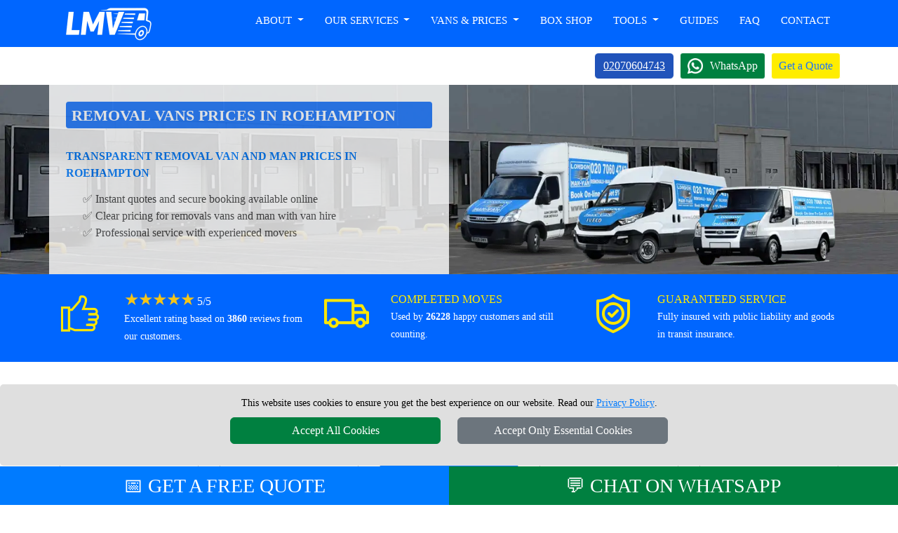

--- FILE ---
content_type: text/html; charset=UTF-8
request_url: https://www.london-man-van.com/man-van-prices-Roehampton/
body_size: 14266
content:




<!DOCTYPE html>
<html lang="en">
    <head typeof="og:website">

<meta charset="utf-8">
<meta http-equiv="X-UA-Compatible" content="IE=edge">
<meta name="viewport" content="width=device-width, initial-scale=1, maximum-scale=1, user-scalable=no">

<meta name="facebook-domain-verification" content="916p4lyf9pdmttokuggedfqhthnh8c">
<meta name="geo.placename" content="London">
<meta name="geo.region" content="UK">
<meta name='author' content='London Man Van'>
<meta name="revisit-after" content="1 days">
<meta name='robots' content='index, follow'>
<base href="https://www.london-man-van.com/">

<link rel="stylesheet" type='text/css' href="https://www.london-man-van.com/css/bootstrap.min.css">
<link rel="stylesheet" type='text/css' href="https://www.london-man-van.com/css/main.min.css">

<link rel="shortcut icon" href="/favicon.ico" type="image/x-icon">
<link rel="icon" href="/favicon.ico" type="image/x-icon">
<link rel="apple-touch-icon" sizes="57x57" href="/apple-icon-57x57.png">
<link rel="apple-touch-icon" sizes="60x60" href="/apple-icon-60x60.png">
<link rel="apple-touch-icon" sizes="72x72" href="/apple-icon-72x72.png">
<link rel="apple-touch-icon" sizes="76x76" href="/apple-icon-76x76.png">
<link rel="apple-touch-icon" sizes="114x114" href="/apple-icon-114x114.png">
<link rel="apple-touch-icon" sizes="120x120" href="/apple-icon-120x120.png">
<link rel="apple-touch-icon" sizes="144x144" href="/apple-icon-144x144.png">
<link rel="apple-touch-icon" sizes="152x152" href="/apple-icon-152x152.png">
<link rel="apple-touch-icon" sizes="180x180" href="/apple-icon-180x180.png">
<link rel="icon" type="image/png" sizes="192x192"  href="/android-icon-192x192.png">
<link rel="icon" type="image/png" sizes="32x32" href="/favicon-32x32.png">
<link rel="icon" type="image/png" sizes="96x96" href="/favicon-96x96.png">
<link rel="icon" type="image/png" sizes="16x16" href="/favicon-16x16.png">
<link rel="manifest" href="/manifest.json">
<meta name="msapplication-TileColor" content="#ffffff">
<meta name="msapplication-TileImage" content="/ms-icon-144x144.png">
<meta name="theme-color" content="#ffffff">
<link rel="canonical" href="https://www.london-man-van.com/man-van-prices-Roehampton/">

<title>Removal Vans Prices, Man and Van Prices - London Man Van</title>
<meta name="description" content="Check Man and Van prices in Roehampton with London Man Van. Transparent removals vans prices and affordable options. Call 02070604743 or book online now.">
<meta name="keywords" content="Removals Vans Prices, Man and Van Prices, Roehampton removals, man with van Roehampton, van hire Roehampton">


<meta property="og:title" content="Removals Vans Prices in Roehampton - Book Now">
<meta property="og:description" content="London Man Van offers the best removals vans prices in Roehampton. Call 02070604743 or book online to secure a reliable man and van service today.">
<meta property="og:image:alt" content="Removals Vans and Man with Van Prices Roehampton">
<meta property="og:url" content="https://www.london-man-van.com/man-van-prices-Roehampton/">
<meta property="og:image" content="https://www.london-man-van.com/social-image/man-van-prices/man-van-prices-Roehampton.jpg">

<meta name="twitter:title" content="Man and Van Prices Roehampton - Transparent Rates">
<meta name="twitter:description" content="Explore affordable Man and Van Prices in Roehampton. London Man Van offers clear removals vans prices. Book online or call 02070604743 for a quote.">
<meta name="twitter:url" content="https://www.london-man-van.com/man-van-prices-Roehampton/">
<meta name="twitter:image" content="https://www.london-man-van.com/social-image/man-van-prices/man-van-prices-Roehampton.jpg">


<meta name="twitter:card"  content="summary_large_image">
<meta name="twitter:site" content="@LondonManVan">
<meta name="twitter:domain" content="london-man-van.com">
<meta name="twitter:creator" content="@LondonManVan">
<meta property="og:site_name" content="London Man Van">
<meta property="og:locale" content="en_GB">
<meta property="og:type" content="website">
<meta property="og:latitude" content="51.53066">
<meta property="og:longitude" content="-0.0935663">
<meta property="og:street-address" content="20-22 Wenlock Road">
<meta property="og:locality" content="London">
<meta property="og:region" content="Greater London">
<meta property="og:postal-code" content="N1 7GU">
<meta property="og:country-name" content="United Kingdom">
<meta property="og:email" content="office@london-man-van.com">
<meta property="og:phone_number" content="+44 20 7060 4743">
<meta property="og:image:width" content="800">
<meta property="og:image:height" content="429">
<meta property="og:image:type" content="image/jpeg">


    </head>
    <body>

<!-- NAVIGATION -->

<header class="fixed-top header" style="height: 121px;">

	<div class="container-fluid nav-bg1">
		<div class="container">
			<div class="row">
				<div class='nav-w100'>
					<a href="https://www.london-man-van.com" title="LONDON MAN VAN Homepage" class='float-start'>
						<img src="https://www.london-man-van.com/images/London-Man-Van-logo.webp" class="logo-cls mt-2 mb-2" alt="LONDON MAN VAN" title="LONDON MAN VAN"  width="144" height="50">
					</a>

					<nav class="navbar navbar-expand-lg navbar-light">
						<button class="navbar-toggler menu-btn ms-auto" type="button" data-bs-toggle="offcanvas" data-bs-target="#offcanvasMenu">
							MENU
						</button>
						<div class="collapse navbar-collapse" id="navbarSupportedContent" >
							<ul class="navbar-nav ms-auto mb-2 mb-lg-0 text-end">
								<li class="nav-item dropdown">
									<a class="nav-link dropdown-toggle" role="button" data-bs-toggle="dropdown" aria-haspopup="true" aria-expanded="false" id="menulink-1">
										About
									</a>
									<div class="dropdown-menu">
										<a class="dropdown-item" href="https://www.london-man-van.com" title="London Man Van">London Man Van</a>
										<a class="dropdown-item" href="https://www.london-man-van.com/feedback/" title="Reviews">Reviews</a>
										<a class="dropdown-item" href="https://www.london-man-van.com/latest-moves/" title="Latest Moves">Latest Moves</a>
										<a class="dropdown-item" href="https://www.london-man-van.com/blog/" title="Blog">Blog</a>
									</div>
								</li>
								<li class="nav-item dropdown">
									<a class="nav-link dropdown-toggle" role="button" data-bs-toggle="dropdown" aria-haspopup="true" aria-expanded="false" id="menulink-2">
										Our Services
									</a>
									<div class="dropdown-menu">
										<a class="dropdown-item" href="https://www.london-man-van.com/Man-with-Van/" title="Man with a Van">Man with a Van</a>
										<a class="dropdown-item" href="https://www.london-man-van.com/house-removals/" title="House Removals">House Removals</a>
										<a class="dropdown-item" href="https://www.london-man-van.com/office-removals/" title="Office Removals">Office Removals</a>
										<a class="dropdown-item" href="https://www.london-man-van.com/student-removals/" title="Student Removals">Student Removals</a>
										<a class="dropdown-item" href="https://www.london-man-van.com/ukremovals/" title="Nationwide Removals">Nationwide Removals</a>
										<a class="dropdown-item" href="https://www.london-man-van.com/european-removals/" title="European Removals">European Removals</a>
										<a class="dropdown-item" href="https://www.london-man-van.com/delivery/" title="Delivery Service">Delivery Service</a>
										<a class="dropdown-item" href="https://www.london-man-van.com/Packing-Service/" title="Packing and Unpacking">Packing and Unpacking</a>
									</div>
								</li>
								<li class="nav-item dropdown">
									<a class="nav-link dropdown-toggle" role="button" data-bs-toggle="dropdown" aria-haspopup="true" aria-expanded="false" id="menulink-3" data-link="https://www.london-man-van.com/Vans/">
										Vans & Prices
									</a>
									<div class="dropdown-menu">
										<a class="dropdown-item" href="https://www.london-man-van.com/Small-Van/" title="Small Van">Small Van</a>
										<a class="dropdown-item" href="https://www.london-man-van.com/Medium-Van/" title="Medium Van">Medium Van</a>
										<a class="dropdown-item" href="https://www.london-man-van.com/Large-Van/" title="Large Van">Large Van</a>
										<a class="dropdown-item" href="https://www.london-man-van.com/Extra-Large-Van/" title="Extra Large Van">Extra Large Van</a>
										<a class="dropdown-item" href="https://www.london-man-van.com/Luton-Van/" title="Luton Van">Luton Van</a>
										<a class="dropdown-item" href="https://www.london-man-van.com/Prices/" title="Man Van Prices">Man Van Prices</a>
									</div>
								</li>
								<li class="nav-item">
									<a class="nav-link" href="https://www.london-man-van.com/Moving-Boxes-London/" title="Box Shop">Box Shop</a>
								</li>
								<li class="nav-item dropdown">
									<a class="nav-link dropdown-toggle" role="button" data-bs-toggle="dropdown" aria-haspopup="true" aria-expanded="false" id="menulink-5">
									Tools
									</a>
									<div class="dropdown-menu">
										<a class="dropdown-item" href="https://www.london-man-van.com/check-availability/" title="Check Availability">Check Availability</a>
										<a class="dropdown-item" href="https://www.london-man-van.com/van-size-calculator/" title="Van Size Calculator">Van Size Calculator</a>
										<a class="dropdown-item" href="https://www.london-man-van.com/create-inventory-list/" title="Inventory List Creator">Inventory List Creator</a>
										<a class="dropdown-item" href="https://www.london-man-van.com/removals-callback-request/" title="Request Callback">Request Callback</a>
										<a class="dropdown-item" href="https://www.london-man-van.com/removals-video-call-survey/" title="Request Video Call Survey">Request Video Call Survey</a>
									</div>
								</li>
								<li class="nav-item">
									<a class="nav-link" href="https://www.london-man-van.com/removals-guides/" title="Removals Guides">Guides</a>
								</li>
								<li class="nav-item">
									<a class="nav-link" href="https://www.london-man-van.com/faq/" title="Faq">Faq</a>
								</li>
								<li class="nav-item">
									<a class="nav-link" href="https://www.london-man-van.com/contactus/" title="Contact">Contact</a>
								</li>
							</ul>

						</div>
					</nav>

				</div>
			</div>
	</div>
</div>	

<div class="container-fluid bg-white">
  <div class="container">
		<div class="d-flex justify-content-end align-items-center pt-2 pb-2 header_buttons">
			<div>
									<span class="btn btn-primary tel-header-cs"><a title="Call LONDON MAN VAN" href="tel:+442070604743">02070604743</a></span>
							</div>
			<div>
				<a class="ms-2 wa_button" target='_blank' href="https://wa.me/+447949037427" title="Chat with LONDON MAN VAN on WhatsApp">WhatsApp</a>
			</div>
			<button class="btn btn-quote ms-2" onclick="man_and_van_quote();">Get a Quote</button>
		</div>
	</div>
</div>

</header>
<!-- HEADER -->

<div class="container-fluid vans-bg header-top-margin">
    <div class="container">
        <div class="row">
            <div class="col-sm-12 col-md-6 bg-white vans-opac d-flex flex-column h-100 ps-4 pe-4 pb-4">
              <h1 class="bf-header-instant-small mt-4">Removal Vans Prices in Roehampton</h1>
              <h2 class='h2-header text-uppercase b600 blue'>Transparent removal van and man prices in Roehampton</h2>
							<p class='ps-4'>✅ Instant quotes and secure booking available online</p>
							<p class='ps-4'>✅ Clear pricing for removals vans and man with van hire</p>
							<p class='ps-4'>✅ Professional service with experienced movers</p>
            </div>

            <div class="col-sm-12 col-md-6 d-flex flex-column justify-content-end">
              <img src="images/prices-vans.webp" alt="Removals Vans and Man and Van Prices Roehampton" title="London Man Van offers removals vans and man and van prices in Roehampton" class="van-all-cls" width="640" height="260" style="aspect-ratio: 640 / 260;">
            </div>
        </div>
    </div>
</div>

<!-- FEEDBACK  -->


<div class="container-fluid bg-dark-blue" >
    <div class="container">
        <div class="row pt-4">
            <div class="col-sm-12 col-md-4 mb-4">
                <div class="row justify-content-start">
									<div class="col-3">
										<img class='review-cls' width="64" height="64" style="aspect-ratio: 64 / 64;" src="https://www.london-man-van.com/images/customer-rating-yell.png" alt="Customer Rating for LONDON MAN VAN services"  title="Customer Rating for LONDON MAN VAN services">
									</div>
									<div class="col-9">
										<div class='rating-cls'>
											<span class="rating-stars">
											<span class='star full'>&#9733;</span><span class='star full'>&#9733;</span><span class='star full'>&#9733;</span><span class='star full'>&#9733;</span><span class='star full'>&#9733;</span>											</span>
											<span class="text-uppercase rating-cls"><span class="white">5</span><span class="white">/</span><span class="white">5</span></span>
										</div>
										<span class="font14 white">Excellent rating based on <b>3860</b> reviews from our customers.</span>
									</div>
                </div>
            </div>
            <div class="col-sm-12 col-md-4 mb-4">
                <div class="row justify-content-start">
                    <div class="col-3">
                    <img class='review-cls' width="64" height="64" style="aspect-ratio: 64 / 64;" src="https://www.london-man-van.com/images/numer-of-jobs-yell.png" alt="Number of customers served by LONDON MAN VAN"  title="Number of customers served by LONDON MAN VAN">
                    </div>
                    <div class="col-9">
                    <span class="text-uppercase yellow">COMPLETED MOVES</span><br>
                    <span class="font14 white">Used by <b>26228</b> happy customers and still counting.</span>
                    </div>
                </div>
            </div>
            <div class="col-sm-12 col-md-4 mb-3">
                <div class="row justify-content-start">
                    <div class="col-3">
                    <img class='review-cls' width="64" height="64" style="aspect-ratio: 64 / 64;" src="https://www.london-man-van.com/images/guarantee-yell.png" alt="100% Guaranteed service with LONDON MAN VAN"  title="100% Guaranteed service with LONDON MAN VAN">
                    </div>
                    <div class="col-9">
                    <span class="text-uppercase yellow">Guaranteed Service</span><br>
                    <span class="font14 white">Fully insured with public liability and goods in transit insurance.</span>
                    </div>
                </div>
            </div>
        </div>
    </div>
</div>

<!-- CONTENT -->

<div class="container-fluid mt-5 mb-0">
	<div class="container">
		<div class="row mb-4">
			<div class="col-sm-12">
				<p class="header-tag-bw">Select the van size and check prices for crew options</p>
			</div>
		</div>
		<div class="row">

	
			<div class='col-6 col-sm-6 col-md-5ths mb-3'>
				<div id='vans-selector-25' data-van='25' class='van-options 
				'>
				<p class='van-name'>Small Van</p>
				<img src='vans/Small-Van-BF.png' alt='Small Removal Van Prices in Roehampton; for cost-effective moves with small removals van and man services' title='Small removals van and man prices in Roehampton; - Affordable and reliable' class='vans-bf-cls mb-3' width='220' height='120' style='aspect-ratio: 220 / 120;'>
				</div>
				<p class='mt-2 font15 pointer' id='show_van_modal_25' data-van='25'>Van Specification <b class='font18' aria-hidden='true'>ℹ️</b></p>
			</div>
			
			
			<div class='col-6 col-sm-6 col-md-5ths mb-3'>
				<div id='vans-selector-26' data-van='26' class='van-options 
				'>
				<p class='van-name'>Medium Van</p>
				<img src='vans/Medium-Van-BF.png' alt='Medium Removal Van Prices in Roehampton; for house or office relocations with van and man' title='Get medium removals van and man prices in Roehampton; - Compare & book online' class='vans-bf-cls mb-3' width='220' height='120' style='aspect-ratio: 220 / 120;'>
				</div>
				<p class='mt-2 font15 pointer' id='show_van_modal_26' data-van='26'>Van Specification <b class='font18' aria-hidden='true'>ℹ️</b></p>
			</div>
			
			
			<div class='col-6 col-sm-6 col-md-5ths mb-3'>
				<div id='vans-selector-27' data-van='27' class='van-options van-option-selected1
				'>
				<p class='van-name'>Large Van</p>
				<img src='vans/Large-Van-BF.png' alt='Large Removal Van Prices in Roehampton; for professional moving with van and man service' title='Find large removals van and man prices in Roehampton; - Instant quote available' class='vans-bf-cls mb-3' width='220' height='120' style='aspect-ratio: 220 / 120;'>
				</div>
				<p class='mt-2 font15 pointer' id='show_van_modal_27' data-van='27'>Van Specification <b class='font18' aria-hidden='true'>ℹ️</b></p>
			</div>
			
			
			<div class='col-6 col-sm-6 col-md-5ths mb-3'>
				<div id='vans-selector-28' data-van='28' class='van-options 
				'>
				<p class='van-name'>Extra Large Van</p>
				<img src='vans/Extra-Large-Van-BF.png' alt='Extra Large Removal Van Prices in Roehampton; for oversized loads and full house moves' title='Compare extra large removals van and man prices in Roehampton; with London Man Van' class='vans-bf-cls mb-3' width='220' height='120' style='aspect-ratio: 220 / 120;'>
				</div>
				<p class='mt-2 font15 pointer' id='show_van_modal_28' data-van='28'>Van Specification <b class='font18' aria-hidden='true'>ℹ️</b></p>
			</div>
			
			
			<div class='col-6 col-sm-6 col-md-5ths mb-3'>
				<div id='vans-selector-29' data-van='29' class='van-options 
				'>
				<p class='van-name'>Luton Van</p>
				<img src='vans/Luton-Van-BF.png' alt='Luton Removal Van Prices in Roehampton; for furniture transport and business deliveries' title='Luton removals van and man prices in Roehampton; - Flexible and affordable service' class='vans-bf-cls mb-3' width='220' height='120' style='aspect-ratio: 220 / 120;'>
				</div>
				<p class='mt-2 font15 pointer' id='show_van_modal_29' data-van='29'>Van Specification <b class='font18' aria-hidden='true'>ℹ️</b></p>
			</div>
			
					</div>
	</div>
</div>




<div class="container-fluid mt-2 mb-5">
	<div class="container">
    <div class="row">
      <div class="col-sm-12">

<div class="tab-content" id="vans-tabs">



<div class="tab-pane fade " id="van-25" role="tabpanel">

  <div class="card card-bf mb-4">
    <div class="card-header prices-card-fix bg-blue">
        <span class="bf-vanname font26">Small Van</span> <span class="bf-vanname font18">(SHORT WHEELBASE - Ford Connect or similar)</span>
    </div>
	</div>


	<div class="table-container price-table">
    <table class="table table-striped">
        <thead class="table-dark">
            <tr>
							                <th class="text-center bg-blue white text-uppercase th-center">
									<div class="inline-container">
											<img src="vans/van-with-one-man.png" alt="1 Man" title="1 Man">
											<p class='white font12'><span class="font20 white">1 MAN</span><br>(Driver)</p>
									</div>
                </th>
                <th class="empty"></th>
																                <th class="text-center bg-blue white text-uppercase th-center">
									<div class="inline-container">
											<img src="vans/van-with-two-men.png" alt="2 Men" title="2 Men">
											<p class='white font12'><span class="font20 white">2 MEN</span><br>(Driver + 1 Porter)</p>
									</div>
                </th>
                <th class="empty"></th>
																								                <th class="text-center bg-blue white text-uppercase th-center">
									<div class="inline-container">
									<img src="vans/self-loading-white.png" alt="Self Loading" title="Self Loading" class="pe-2">
											<p class='white font12'><span class="font20 white">SELF LOADING</span></p>
									</div>
                </th>
								            </tr>
        </thead>
        <tbody>

            <tr>
								                <td class='font12 text-center'>
									<b class='font14'>LOADING / UNLOADING</b>
									<p class='font16 pt-2 mb-2'>✅ YES</p>
									The driver helps load and unload the van *1
								</td>
								<td class="empty"></td>
																                <td class='font12 text-center'>
									<b class='font14'>LOADING / UNLOADING</b>
									<p class='font16 pt-2 mb-2'>✅ YES</p>
									The driver and 1 porter will load and unload the van *1
								</td>
								<td class="empty"></td>
																								                <td class='font12 text-center'>
									<b class='font14'>LOADING / UNLOADING</b>
									<p class='font16 pt-2 mb-2'>🚫 NO</p>
									The customer loads and unloads the van. *1
								</td>
								            </tr>
            <tr>
								                <td class='font12 text-center'>
									<b class='font14'>PACKING / UNPACKING</b><br>	
									<p class='font16 pt-2 mb-2'>✅ YES</p>
									The driver assists with packing and unpacking. *2
								</td>
                <td class="empty"></td>
																								<td class='font12 text-center'>
									<b class='font14'>PACKING / UNPACKING</b><br>	
									<p class='font16 pt-2 mb-2'>✅ YES</p>
									The driver and 1 porter assist with packing and unpacking. *2
								</td>
                <td class="empty"></td>
																								                <td class='font12 text-center'>
									<b class='font14'>PACKING / UNPACKING</b><br>	
									<p class='font16 pt-2 mb-2'>🚫 NO</p>
									Customer need to pack and prepare the items for transport *2
								</td>
								            </tr>
            <tr>
							              <td class='font12 text-center'>
								<b class='font14'>ASSEMBLY & DISASSEMBLY</b><br>	
								<p class='font16 pt-2 mb-2'>✅ YES</p>
								The driver will assist with furniture assembly & disassembly. *3
							</td>
							<td class="empty"></td>
														              <td class='font12 text-center'>
								<b class='font14'>ASSEMBLY & DISASSEMBLY</b><br>	
								<p class='font16 pt-2 mb-2'>✅ YES</p>
								The driver and one porter will assist with assembly & disassembly. *3
							</td>
							<td class="empty"></td>
																					              <td class='font12 text-center'>
								<b class='font14'>ASSEMBLY & DISASSEMBLY</b><br>	
								<p class='font16 pt-2 mb-2'>🚫 NO<br></p>
								The customer assembles, disassembles, and prepares the furniture for transport. *3
							</td>
							            </tr>


            <tr>
							              <td class='font12 text-center'>
								<b class='font14'>CARRYING UP/DOWN THE STAIRS</b><br>
								<p class='font16 pt-2 mb-2'>✅ YES</p>
								10 per floor / per hour. *4
							</td>
              <td class="empty"></td>
														              <td class='font12 text-center'>
								<b class='font14'>CARRYING UP/DOWN THE STAIRS</b><br>
								<p class='font16 pt-2 mb-2'>✅ YES</p>
								20 per floor / per hour. *4
							</td>
              <td class="empty"></td>
																					              <td class='font12 text-center'>
								<b class='font14'>CARRYING UP/DOWN THE STAIRS</b><br>
								<p class='font16 pt-2 mb-2'>🚫 NO</p>
								The customer carries the items up and down the stairs. *4
							</td>
							            </tr>
						<tr>
							              <td class='font12 text-center'>
								<b class='font14'>TRAVEL IN THE VAN</b><br>
								<p class='font16 pt-2 mb-2'>✅ FREE</p>
								1 passenger can travel in the van.. *5
							</td>
														              <td class="empty"></td>
              <td class='font12 text-center'>
								<b class='font14'>TRAVEL IN THE VAN</b><br>
								<p class='font16 pt-2 mb-2'>✅ FREE</p>
								1 passenger can travel in the van. *5
							</td>
              <td class="empty"></td>
																					              <td class='font12 text-center'>
								<b class='font14'>TRAVEL IN THE VAN</b><br>
								<p class='font16 pt-2 mb-2'>✅ FREE</p>
								1 passenger can travel in the van. *5
							</td>
							            </tr>


            <tr>
							              <td class='font12 text-center'>
								<b class='font14'>INSURANCE</b><br>
								<p class='font16 pt-2 mb-2'>✅ AVAILABLE</p>
								Customer can select Cover Option. *6 
							</td>
              <td class="empty"></td>
														              <td class='font12 text-center'>
								<b class='font14'>INSURANCE</b><br>
								<p class='font16 pt-2 mb-2'>✅ AVAILABLE</p>
								Customer can select Cover Option. *6
							</td>
              <td class="empty"></td>
																					              <td class='font12 text-center'>
								<b class='font14'>INSURANCE</b><br>
								<p class='font16 pt-2 mb-2'>🚫 NOT AVAILABLE</p>
								Insurance not available with self-loading option. *6
							</td>
							            </tr>


            <tr>
														<td class='font12 text-center'>
								<b class='font14'>PACKAGING MATERIALS</b><br>
								<p class='font16 pt-2 mb-2'>🚫 NOT INCLUDED</p>
								Not included in service price.<br>You can <span class='text-link font14'><a href="https://www.london-man-van.com/Moving-Boxes-London/" title="Order Packing Materials">order here</a></span>.
							</td>
							<td class="empty"></td>
																					<td class='font12 text-center'>
								<b class='font14'>PACKAGING MATERIALS</b><br>
								<p class='font16 pt-2 mb-2'>🚫 NOT INCLUDED</p>
								Not included in service price.<br>You can <span class='text-link font14'><a href="https://www.london-man-van.com/Moving-Boxes-London/" title="Order Packing Materials">order here</a></span>.
							</td>
							<td class="empty"></td>
																												<td class='font12 text-center'>
								<b class='font14'>PACKAGING MATERIALS</b><br>
								<p class='font16 pt-2 mb-2'>🚫 NOT INCLUDED</p>
								Not included in service price.<br>You can <span class='text-link font14'><a href="https://www.london-man-van.com/Moving-Boxes-London/" title="Order Packing Materials">order here</a></span>.
							</td>
							            </tr>

						<tr>
														<td class='font12 text-center'>
								<p class="font26 blue b600 mt-3 mb-2">&pound;55<span class="font14 b500"> / hour</span></p>
								<span class="font16 blue b600">£27.50</span> per half hour<br>
								(min. 2 hours) charge<br>
								(excl. VAT and flooring)
							</td>
							<td class="empty"></td>
																					<td class='font12 text-center'>
								<p class="font26 blue b600 mt-3 mb-2">&pound;75<span class="font14 b500"> / hour</span></p>
								<span class="font16 blue b600">£37.50</span> per half hour<br>
								(min. 2 hours) charge<br>
								(excl. VAT and flooring)
							</td>
							<td class="empty"></td>
																												<td class='font12  text-center'>
								<p class="font26 blue b600 mt-3 mb-2">&pound;45<span class="font14 b500"> / hour</span></p>
								<span class="font16 blue b600">£22.50</span> per half hour<br>
								(min. 2 hours) charge<br>
								(excl. VAT and flooring)
							</td>
							            </tr>

						<tr>
														<td class="text-center bg-primary text-white font18 pt-3" onclick="window.location.href='https://www.london-man-van.com/booking/'" style="cursor: pointer;">
									BOOK NOW
							</td>
							<td class="empty"></td>
																					<td class="text-center bg-primary text-white font18 pt-3" onclick="window.location.href='https://www.london-man-van.com/booking/'" style="cursor: pointer;">
								BOOK NOW
							</td>
							<td class="empty"></td>
																												<td class="text-center bg-primary text-white font18 pt-3" onclick="window.location.href='https://www.london-man-van.com/booking/'" style="cursor: pointer;">
								BOOK NOW
							</td>
							            </tr>
        </tbody>
    </table>
	</div>


	</div>



<div class="tab-pane fade " id="van-26" role="tabpanel">

  <div class="card card-bf mb-4">
    <div class="card-header prices-card-fix bg-blue">
        <span class="bf-vanname font26">Medium Van</span> <span class="bf-vanname font18">(MEDIUM WHEELBASE - Ford Custom or similar)</span>
    </div>
	</div>


	<div class="table-container price-table">
    <table class="table table-striped">
        <thead class="table-dark">
            <tr>
							                <th class="text-center bg-blue white text-uppercase th-center">
									<div class="inline-container">
											<img src="vans/van-with-one-man.png" alt="1 Man" title="1 Man">
											<p class='white font12'><span class="font20 white">1 MAN</span><br>(Driver)</p>
									</div>
                </th>
                <th class="empty"></th>
																                <th class="text-center bg-blue white text-uppercase th-center">
									<div class="inline-container">
											<img src="vans/van-with-two-men.png" alt="2 Men" title="2 Men">
											<p class='white font12'><span class="font20 white">2 MEN</span><br>(Driver + 1 Porter)</p>
									</div>
                </th>
                <th class="empty"></th>
																								                <th class="text-center bg-blue white text-uppercase th-center">
									<div class="inline-container">
									<img src="vans/self-loading-white.png" alt="Self Loading" title="Self Loading" class="pe-2">
											<p class='white font12'><span class="font20 white">SELF LOADING</span></p>
									</div>
                </th>
								            </tr>
        </thead>
        <tbody>

            <tr>
								                <td class='font12 text-center'>
									<b class='font14'>LOADING / UNLOADING</b>
									<p class='font16 pt-2 mb-2'>✅ YES</p>
									The driver helps load and unload the van *1
								</td>
								<td class="empty"></td>
																                <td class='font12 text-center'>
									<b class='font14'>LOADING / UNLOADING</b>
									<p class='font16 pt-2 mb-2'>✅ YES</p>
									The driver and 1 porter will load and unload the van *1
								</td>
								<td class="empty"></td>
																								                <td class='font12 text-center'>
									<b class='font14'>LOADING / UNLOADING</b>
									<p class='font16 pt-2 mb-2'>🚫 NO</p>
									The customer loads and unloads the van. *1
								</td>
								            </tr>
            <tr>
								                <td class='font12 text-center'>
									<b class='font14'>PACKING / UNPACKING</b><br>	
									<p class='font16 pt-2 mb-2'>✅ YES</p>
									The driver assists with packing and unpacking. *2
								</td>
                <td class="empty"></td>
																								<td class='font12 text-center'>
									<b class='font14'>PACKING / UNPACKING</b><br>	
									<p class='font16 pt-2 mb-2'>✅ YES</p>
									The driver and 1 porter assist with packing and unpacking. *2
								</td>
                <td class="empty"></td>
																								                <td class='font12 text-center'>
									<b class='font14'>PACKING / UNPACKING</b><br>	
									<p class='font16 pt-2 mb-2'>🚫 NO</p>
									Customer need to pack and prepare the items for transport *2
								</td>
								            </tr>
            <tr>
							              <td class='font12 text-center'>
								<b class='font14'>ASSEMBLY & DISASSEMBLY</b><br>	
								<p class='font16 pt-2 mb-2'>✅ YES</p>
								The driver will assist with furniture assembly & disassembly. *3
							</td>
							<td class="empty"></td>
														              <td class='font12 text-center'>
								<b class='font14'>ASSEMBLY & DISASSEMBLY</b><br>	
								<p class='font16 pt-2 mb-2'>✅ YES</p>
								The driver and one porter will assist with assembly & disassembly. *3
							</td>
							<td class="empty"></td>
																					              <td class='font12 text-center'>
								<b class='font14'>ASSEMBLY & DISASSEMBLY</b><br>	
								<p class='font16 pt-2 mb-2'>🚫 NO<br></p>
								The customer assembles, disassembles, and prepares the furniture for transport. *3
							</td>
							            </tr>


            <tr>
							              <td class='font12 text-center'>
								<b class='font14'>CARRYING UP/DOWN THE STAIRS</b><br>
								<p class='font16 pt-2 mb-2'>✅ YES</p>
								10 per floor / per hour. *4
							</td>
              <td class="empty"></td>
														              <td class='font12 text-center'>
								<b class='font14'>CARRYING UP/DOWN THE STAIRS</b><br>
								<p class='font16 pt-2 mb-2'>✅ YES</p>
								20 per floor / per hour. *4
							</td>
              <td class="empty"></td>
																					              <td class='font12 text-center'>
								<b class='font14'>CARRYING UP/DOWN THE STAIRS</b><br>
								<p class='font16 pt-2 mb-2'>🚫 NO</p>
								The customer carries the items up and down the stairs. *4
							</td>
							            </tr>
						<tr>
							              <td class='font12 text-center'>
								<b class='font14'>TRAVEL IN THE VAN</b><br>
								<p class='font16 pt-2 mb-2'>✅ FREE</p>
								1 passenger can travel in the van.. *5
							</td>
														              <td class="empty"></td>
              <td class='font12 text-center'>
								<b class='font14'>TRAVEL IN THE VAN</b><br>
								<p class='font16 pt-2 mb-2'>✅ FREE</p>
								1 passenger can travel in the van. *5
							</td>
              <td class="empty"></td>
																					              <td class='font12 text-center'>
								<b class='font14'>TRAVEL IN THE VAN</b><br>
								<p class='font16 pt-2 mb-2'>✅ FREE</p>
								1 passenger can travel in the van. *5
							</td>
							            </tr>


            <tr>
							              <td class='font12 text-center'>
								<b class='font14'>INSURANCE</b><br>
								<p class='font16 pt-2 mb-2'>✅ AVAILABLE</p>
								Customer can select Cover Option. *6 
							</td>
              <td class="empty"></td>
														              <td class='font12 text-center'>
								<b class='font14'>INSURANCE</b><br>
								<p class='font16 pt-2 mb-2'>✅ AVAILABLE</p>
								Customer can select Cover Option. *6
							</td>
              <td class="empty"></td>
																					              <td class='font12 text-center'>
								<b class='font14'>INSURANCE</b><br>
								<p class='font16 pt-2 mb-2'>🚫 NOT AVAILABLE</p>
								Insurance not available with self-loading option. *6
							</td>
							            </tr>


            <tr>
														<td class='font12 text-center'>
								<b class='font14'>PACKAGING MATERIALS</b><br>
								<p class='font16 pt-2 mb-2'>🚫 NOT INCLUDED</p>
								Not included in service price.<br>You can <span class='text-link font14'><a href="https://www.london-man-van.com/Moving-Boxes-London/" title="Order Packing Materials">order here</a></span>.
							</td>
							<td class="empty"></td>
																					<td class='font12 text-center'>
								<b class='font14'>PACKAGING MATERIALS</b><br>
								<p class='font16 pt-2 mb-2'>🚫 NOT INCLUDED</p>
								Not included in service price.<br>You can <span class='text-link font14'><a href="https://www.london-man-van.com/Moving-Boxes-London/" title="Order Packing Materials">order here</a></span>.
							</td>
							<td class="empty"></td>
																												<td class='font12 text-center'>
								<b class='font14'>PACKAGING MATERIALS</b><br>
								<p class='font16 pt-2 mb-2'>🚫 NOT INCLUDED</p>
								Not included in service price.<br>You can <span class='text-link font14'><a href="https://www.london-man-van.com/Moving-Boxes-London/" title="Order Packing Materials">order here</a></span>.
							</td>
							            </tr>

						<tr>
														<td class='font12 text-center'>
								<p class="font26 blue b600 mt-3 mb-2">&pound;60<span class="font14 b500"> / hour</span></p>
								<span class="font16 blue b600">£30.00</span> per half hour<br>
								(min. 2 hours) charge<br>
								(excl. VAT and flooring)
							</td>
							<td class="empty"></td>
																					<td class='font12 text-center'>
								<p class="font26 blue b600 mt-3 mb-2">&pound;80<span class="font14 b500"> / hour</span></p>
								<span class="font16 blue b600">£40.00</span> per half hour<br>
								(min. 2 hours) charge<br>
								(excl. VAT and flooring)
							</td>
							<td class="empty"></td>
																												<td class='font12  text-center'>
								<p class="font26 blue b600 mt-3 mb-2">&pound;50<span class="font14 b500"> / hour</span></p>
								<span class="font16 blue b600">£25.00</span> per half hour<br>
								(min. 2 hours) charge<br>
								(excl. VAT and flooring)
							</td>
							            </tr>

						<tr>
														<td class="text-center bg-primary text-white font18 pt-3" onclick="window.location.href='https://www.london-man-van.com/booking/'" style="cursor: pointer;">
									BOOK NOW
							</td>
							<td class="empty"></td>
																					<td class="text-center bg-primary text-white font18 pt-3" onclick="window.location.href='https://www.london-man-van.com/booking/'" style="cursor: pointer;">
								BOOK NOW
							</td>
							<td class="empty"></td>
																												<td class="text-center bg-primary text-white font18 pt-3" onclick="window.location.href='https://www.london-man-van.com/booking/'" style="cursor: pointer;">
								BOOK NOW
							</td>
							            </tr>
        </tbody>
    </table>
	</div>


	</div>



<div class="tab-pane fade show active" id="van-27" role="tabpanel">

  <div class="card card-bf mb-4">
    <div class="card-header prices-card-fix bg-blue">
        <span class="bf-vanname font26">Large Van</span> <span class="bf-vanname font18">(LONG WHEELBASE - Ford Transit, Mercedes Sprinter or similar)</span>
    </div>
	</div>


	<div class="table-container price-table">
    <table class="table table-striped">
        <thead class="table-dark">
            <tr>
							                <th class="text-center bg-blue white text-uppercase th-center">
									<div class="inline-container">
											<img src="vans/van-with-one-man.png" alt="1 Man" title="1 Man">
											<p class='white font12'><span class="font20 white">1 MAN</span><br>(Driver)</p>
									</div>
                </th>
                <th class="empty"></th>
																                <th class="text-center bg-blue white text-uppercase th-center">
									<div class="inline-container">
											<img src="vans/van-with-two-men.png" alt="2 Men" title="2 Men">
											<p class='white font12'><span class="font20 white">2 MEN</span><br>(Driver + 1 Porter)</p>
									</div>
                </th>
                <th class="empty"></th>
																								                <th class="text-center bg-blue white text-uppercase th-center">
									<div class="inline-container">
									<img src="vans/self-loading-white.png" alt="Self Loading" title="Self Loading" class="pe-2">
											<p class='white font12'><span class="font20 white">SELF LOADING</span></p>
									</div>
                </th>
								            </tr>
        </thead>
        <tbody>

            <tr>
								                <td class='font12 text-center'>
									<b class='font14'>LOADING / UNLOADING</b>
									<p class='font16 pt-2 mb-2'>✅ YES</p>
									The driver helps load and unload the van *1
								</td>
								<td class="empty"></td>
																                <td class='font12 text-center'>
									<b class='font14'>LOADING / UNLOADING</b>
									<p class='font16 pt-2 mb-2'>✅ YES</p>
									The driver and 1 porter will load and unload the van *1
								</td>
								<td class="empty"></td>
																								                <td class='font12 text-center'>
									<b class='font14'>LOADING / UNLOADING</b>
									<p class='font16 pt-2 mb-2'>🚫 NO</p>
									The customer loads and unloads the van. *1
								</td>
								            </tr>
            <tr>
								                <td class='font12 text-center'>
									<b class='font14'>PACKING / UNPACKING</b><br>	
									<p class='font16 pt-2 mb-2'>✅ YES</p>
									The driver assists with packing and unpacking. *2
								</td>
                <td class="empty"></td>
																								<td class='font12 text-center'>
									<b class='font14'>PACKING / UNPACKING</b><br>	
									<p class='font16 pt-2 mb-2'>✅ YES</p>
									The driver and 1 porter assist with packing and unpacking. *2
								</td>
                <td class="empty"></td>
																								                <td class='font12 text-center'>
									<b class='font14'>PACKING / UNPACKING</b><br>	
									<p class='font16 pt-2 mb-2'>🚫 NO</p>
									Customer need to pack and prepare the items for transport *2
								</td>
								            </tr>
            <tr>
							              <td class='font12 text-center'>
								<b class='font14'>ASSEMBLY & DISASSEMBLY</b><br>	
								<p class='font16 pt-2 mb-2'>✅ YES</p>
								The driver will assist with furniture assembly & disassembly. *3
							</td>
							<td class="empty"></td>
														              <td class='font12 text-center'>
								<b class='font14'>ASSEMBLY & DISASSEMBLY</b><br>	
								<p class='font16 pt-2 mb-2'>✅ YES</p>
								The driver and one porter will assist with assembly & disassembly. *3
							</td>
							<td class="empty"></td>
																					              <td class='font12 text-center'>
								<b class='font14'>ASSEMBLY & DISASSEMBLY</b><br>	
								<p class='font16 pt-2 mb-2'>🚫 NO<br></p>
								The customer assembles, disassembles, and prepares the furniture for transport. *3
							</td>
							            </tr>


            <tr>
							              <td class='font12 text-center'>
								<b class='font14'>CARRYING UP/DOWN THE STAIRS</b><br>
								<p class='font16 pt-2 mb-2'>✅ YES</p>
								10 per floor / per hour. *4
							</td>
              <td class="empty"></td>
														              <td class='font12 text-center'>
								<b class='font14'>CARRYING UP/DOWN THE STAIRS</b><br>
								<p class='font16 pt-2 mb-2'>✅ YES</p>
								20 per floor / per hour. *4
							</td>
              <td class="empty"></td>
																					              <td class='font12 text-center'>
								<b class='font14'>CARRYING UP/DOWN THE STAIRS</b><br>
								<p class='font16 pt-2 mb-2'>🚫 NO</p>
								The customer carries the items up and down the stairs. *4
							</td>
							            </tr>
						<tr>
							              <td class='font12 text-center'>
								<b class='font14'>TRAVEL IN THE VAN</b><br>
								<p class='font16 pt-2 mb-2'>✅ FREE</p>
								1 passenger can travel in the van.. *5
							</td>
														              <td class="empty"></td>
              <td class='font12 text-center'>
								<b class='font14'>TRAVEL IN THE VAN</b><br>
								<p class='font16 pt-2 mb-2'>✅ FREE</p>
								1 passenger can travel in the van. *5
							</td>
              <td class="empty"></td>
																					              <td class='font12 text-center'>
								<b class='font14'>TRAVEL IN THE VAN</b><br>
								<p class='font16 pt-2 mb-2'>✅ FREE</p>
								1 passenger can travel in the van. *5
							</td>
							            </tr>


            <tr>
							              <td class='font12 text-center'>
								<b class='font14'>INSURANCE</b><br>
								<p class='font16 pt-2 mb-2'>✅ AVAILABLE</p>
								Customer can select Cover Option. *6 
							</td>
              <td class="empty"></td>
														              <td class='font12 text-center'>
								<b class='font14'>INSURANCE</b><br>
								<p class='font16 pt-2 mb-2'>✅ AVAILABLE</p>
								Customer can select Cover Option. *6
							</td>
              <td class="empty"></td>
																					              <td class='font12 text-center'>
								<b class='font14'>INSURANCE</b><br>
								<p class='font16 pt-2 mb-2'>🚫 NOT AVAILABLE</p>
								Insurance not available with self-loading option. *6
							</td>
							            </tr>


            <tr>
														<td class='font12 text-center'>
								<b class='font14'>PACKAGING MATERIALS</b><br>
								<p class='font16 pt-2 mb-2'>🚫 NOT INCLUDED</p>
								Not included in service price.<br>You can <span class='text-link font14'><a href="https://www.london-man-van.com/Moving-Boxes-London/" title="Order Packing Materials">order here</a></span>.
							</td>
							<td class="empty"></td>
																					<td class='font12 text-center'>
								<b class='font14'>PACKAGING MATERIALS</b><br>
								<p class='font16 pt-2 mb-2'>🚫 NOT INCLUDED</p>
								Not included in service price.<br>You can <span class='text-link font14'><a href="https://www.london-man-van.com/Moving-Boxes-London/" title="Order Packing Materials">order here</a></span>.
							</td>
							<td class="empty"></td>
																												<td class='font12 text-center'>
								<b class='font14'>PACKAGING MATERIALS</b><br>
								<p class='font16 pt-2 mb-2'>🚫 NOT INCLUDED</p>
								Not included in service price.<br>You can <span class='text-link font14'><a href="https://www.london-man-van.com/Moving-Boxes-London/" title="Order Packing Materials">order here</a></span>.
							</td>
							            </tr>

						<tr>
														<td class='font12 text-center'>
								<p class="font26 blue b600 mt-3 mb-2">&pound;65<span class="font14 b500"> / hour</span></p>
								<span class="font16 blue b600">£32.50</span> per half hour<br>
								(min. 2 hours) charge<br>
								(excl. VAT and flooring)
							</td>
							<td class="empty"></td>
																					<td class='font12 text-center'>
								<p class="font26 blue b600 mt-3 mb-2">&pound;85<span class="font14 b500"> / hour</span></p>
								<span class="font16 blue b600">£42.50</span> per half hour<br>
								(min. 2 hours) charge<br>
								(excl. VAT and flooring)
							</td>
							<td class="empty"></td>
																												<td class='font12  text-center'>
								<p class="font26 blue b600 mt-3 mb-2">&pound;55<span class="font14 b500"> / hour</span></p>
								<span class="font16 blue b600">£27.50</span> per half hour<br>
								(min. 2 hours) charge<br>
								(excl. VAT and flooring)
							</td>
							            </tr>

						<tr>
														<td class="text-center bg-primary text-white font18 pt-3" onclick="window.location.href='https://www.london-man-van.com/booking/'" style="cursor: pointer;">
									BOOK NOW
							</td>
							<td class="empty"></td>
																					<td class="text-center bg-primary text-white font18 pt-3" onclick="window.location.href='https://www.london-man-van.com/booking/'" style="cursor: pointer;">
								BOOK NOW
							</td>
							<td class="empty"></td>
																												<td class="text-center bg-primary text-white font18 pt-3" onclick="window.location.href='https://www.london-man-van.com/booking/'" style="cursor: pointer;">
								BOOK NOW
							</td>
							            </tr>
        </tbody>
    </table>
	</div>


	</div>



<div class="tab-pane fade " id="van-28" role="tabpanel">

  <div class="card card-bf mb-4">
    <div class="card-header prices-card-fix bg-blue">
        <span class="bf-vanname font26">Extra Large Van</span> <span class="bf-vanname font18">(EXTRA LONG WHEELBASE - Mercedes Sprinter, Iveco Daily, Ford Transit or similar.)</span>
    </div>
	</div>


	<div class="table-container price-table">
    <table class="table table-striped">
        <thead class="table-dark">
            <tr>
							                <th class="text-center bg-blue white text-uppercase th-center">
									<div class="inline-container">
											<img src="vans/van-with-one-man.png" alt="1 Man" title="1 Man">
											<p class='white font12'><span class="font20 white">1 MAN</span><br>(Driver)</p>
									</div>
                </th>
                <th class="empty"></th>
																                <th class="text-center bg-blue white text-uppercase th-center">
									<div class="inline-container">
											<img src="vans/van-with-two-men.png" alt="2 Men" title="2 Men">
											<p class='white font12'><span class="font20 white">2 MEN</span><br>(Driver + 1 Porter)</p>
									</div>
                </th>
                <th class="empty"></th>
																                <th class="text-center bg-blue white text-uppercase th-center">
									<div class="inline-container">
										<img src="vans/van-with-one-man.png" alt="3 Man" title="3 Man" class="pe-2">
										<img src="vans/van-with-two-men.png" alt="3 Men" title="3 Men" class="pe-2"> 
											<p class='white font12'><span class="font20 white">3 MEN</span><br>(Driver + 2 Porters)</p>
									</div>
                </th>
								<th class="empty"></th>
																                <th class="text-center bg-blue white text-uppercase th-center">
									<div class="inline-container">
									<img src="vans/self-loading-white.png" alt="Self Loading" title="Self Loading" class="pe-2">
											<p class='white font12'><span class="font20 white">SELF LOADING</span></p>
									</div>
                </th>
								            </tr>
        </thead>
        <tbody>

            <tr>
								                <td class='font12 text-center'>
									<b class='font14'>LOADING / UNLOADING</b>
									<p class='font16 pt-2 mb-2'>✅ YES</p>
									The driver helps load and unload the van *1
								</td>
								<td class="empty"></td>
																                <td class='font12 text-center'>
									<b class='font14'>LOADING / UNLOADING</b>
									<p class='font16 pt-2 mb-2'>✅ YES</p>
									The driver and 1 porter will load and unload the van *1
								</td>
								<td class="empty"></td>
																                <td class='font12 text-center'>
									<b class='font14'>LOADING / UNLOADING</b>
									<p class='font16 pt-2 mb-2'>✅ YES</p>
									The driver and 2 porters will load and unload the van *1
								</td>
								<td class="empty"></td>
																                <td class='font12 text-center'>
									<b class='font14'>LOADING / UNLOADING</b>
									<p class='font16 pt-2 mb-2'>🚫 NO</p>
									The customer loads and unloads the van. *1
								</td>
								            </tr>
            <tr>
								                <td class='font12 text-center'>
									<b class='font14'>PACKING / UNPACKING</b><br>	
									<p class='font16 pt-2 mb-2'>✅ YES</p>
									The driver assists with packing and unpacking. *2
								</td>
                <td class="empty"></td>
																								<td class='font12 text-center'>
									<b class='font14'>PACKING / UNPACKING</b><br>	
									<p class='font16 pt-2 mb-2'>✅ YES</p>
									The driver and 1 porter assist with packing and unpacking. *2
								</td>
                <td class="empty"></td>
																                <td class='font12 text-center'>
									<b class='font14'>PACKING / UNPACKING</b><br>	
									<p class='font16 pt-2 mb-2'>✅ YES</p>
									The driver and 2 porters assist with packing and unpacking. *2
								</td>
                <td class="empty"></td>
																                <td class='font12 text-center'>
									<b class='font14'>PACKING / UNPACKING</b><br>	
									<p class='font16 pt-2 mb-2'>🚫 NO</p>
									Customer need to pack and prepare the items for transport *2
								</td>
								            </tr>
            <tr>
							              <td class='font12 text-center'>
								<b class='font14'>ASSEMBLY & DISASSEMBLY</b><br>	
								<p class='font16 pt-2 mb-2'>✅ YES</p>
								The driver will assist with furniture assembly & disassembly. *3
							</td>
							<td class="empty"></td>
														              <td class='font12 text-center'>
								<b class='font14'>ASSEMBLY & DISASSEMBLY</b><br>	
								<p class='font16 pt-2 mb-2'>✅ YES</p>
								The driver and one porter will assist with assembly & disassembly. *3
							</td>
							<td class="empty"></td>
														              <td class='font12 text-center'>
								<b class='font14'>ASSEMBLY & DISASSEMBLY</b><br>	
								<p class='font16 pt-2 mb-2'>✅ YES</p>
								The driver and 2 porters will assist with assembly & disassembly. *3
							</td>
							<td class="empty"></td>
														              <td class='font12 text-center'>
								<b class='font14'>ASSEMBLY & DISASSEMBLY</b><br>	
								<p class='font16 pt-2 mb-2'>🚫 NO<br></p>
								The customer assembles, disassembles, and prepares the furniture for transport. *3
							</td>
							            </tr>


            <tr>
							              <td class='font12 text-center'>
								<b class='font14'>CARRYING UP/DOWN THE STAIRS</b><br>
								<p class='font16 pt-2 mb-2'>✅ YES</p>
								10 per floor / per hour. *4
							</td>
              <td class="empty"></td>
														              <td class='font12 text-center'>
								<b class='font14'>CARRYING UP/DOWN THE STAIRS</b><br>
								<p class='font16 pt-2 mb-2'>✅ YES</p>
								20 per floor / per hour. *4
							</td>
              <td class="empty"></td>
														              <td class='font12 text-center'>
								<b class='font14'>CARRYING UP/DOWN THE STAIRS</b><br>
								<p class='font16 pt-2 mb-2'>✅ YES</p>
								30 per floor / per hour. *4
							</td>
              <td class="empty"></td>
														              <td class='font12 text-center'>
								<b class='font14'>CARRYING UP/DOWN THE STAIRS</b><br>
								<p class='font16 pt-2 mb-2'>🚫 NO</p>
								The customer carries the items up and down the stairs. *4
							</td>
							            </tr>
						<tr>
							              <td class='font12 text-center'>
								<b class='font14'>TRAVEL IN THE VAN</b><br>
								<p class='font16 pt-2 mb-2'>✅ FREE</p>
								1 passenger can travel in the van.. *5
							</td>
														              <td class="empty"></td>
              <td class='font12 text-center'>
								<b class='font14'>TRAVEL IN THE VAN</b><br>
								<p class='font16 pt-2 mb-2'>✅ FREE</p>
								1 passenger can travel in the van. *5
							</td>
              <td class="empty"></td>
														              <td class='font12 text-center'>
								<b class='font14'>TRAVEL IN THE VAN</b><br>
								<p class='font16 pt-2 mb-2'>🚫 NOT AVAILABLE</p>
								Not available due to lack of space. *5
							</td>
              <td class="empty"></td>
														              <td class='font12 text-center'>
								<b class='font14'>TRAVEL IN THE VAN</b><br>
								<p class='font16 pt-2 mb-2'>✅ FREE</p>
								1 passenger can travel in the van. *5
							</td>
							            </tr>


            <tr>
							              <td class='font12 text-center'>
								<b class='font14'>INSURANCE</b><br>
								<p class='font16 pt-2 mb-2'>✅ AVAILABLE</p>
								Customer can select Cover Option. *6 
							</td>
              <td class="empty"></td>
														              <td class='font12 text-center'>
								<b class='font14'>INSURANCE</b><br>
								<p class='font16 pt-2 mb-2'>✅ AVAILABLE</p>
								Customer can select Cover Option. *6
							</td>
              <td class="empty"></td>
														              <td class='font12 text-center'>
								<b class='font14'>INSURANCE</b><br>
								<p class='font16 pt-2 mb-2'>✅ AVAILABLE</p>
								Customer can select Cover Option. *6
							</td>
              <td class="empty"></td>
														              <td class='font12 text-center'>
								<b class='font14'>INSURANCE</b><br>
								<p class='font16 pt-2 mb-2'>🚫 NOT AVAILABLE</p>
								Insurance not available with self-loading option. *6
							</td>
							            </tr>


            <tr>
														<td class='font12 text-center'>
								<b class='font14'>PACKAGING MATERIALS</b><br>
								<p class='font16 pt-2 mb-2'>🚫 NOT INCLUDED</p>
								Not included in service price.<br>You can <span class='text-link font14'><a href="https://www.london-man-van.com/Moving-Boxes-London/" title="Order Packing Materials">order here</a></span>.
							</td>
							<td class="empty"></td>
																					<td class='font12 text-center'>
								<b class='font14'>PACKAGING MATERIALS</b><br>
								<p class='font16 pt-2 mb-2'>🚫 NOT INCLUDED</p>
								Not included in service price.<br>You can <span class='text-link font14'><a href="https://www.london-man-van.com/Moving-Boxes-London/" title="Order Packing Materials">order here</a></span>.
							</td>
							<td class="empty"></td>
																					<td class='font12 text-center'>
								<b class='font14'>PACKAGING MATERIALS</b><br>
								<p class='font16 pt-2 mb-2'>🚫 NOT INCLUDED</p>
								Not included in service price.<br>You can <span class='text-link font14'><a href="https://www.london-man-van.com/Moving-Boxes-London/" title="Order Packing Materials">order here</a></span>.
							</td>
							<td class="empty"></td>
																					<td class='font12 text-center'>
								<b class='font14'>PACKAGING MATERIALS</b><br>
								<p class='font16 pt-2 mb-2'>🚫 NOT INCLUDED</p>
								Not included in service price.<br>You can <span class='text-link font14'><a href="https://www.london-man-van.com/Moving-Boxes-London/" title="Order Packing Materials">order here</a></span>.
							</td>
							            </tr>

						<tr>
														<td class='font12 text-center'>
								<p class="font26 blue b600 mt-3 mb-2">&pound;70<span class="font14 b500"> / hour</span></p>
								<span class="font16 blue b600">£35.00</span> per half hour<br>
								(min. 2 hours) charge<br>
								(excl. VAT and flooring)
							</td>
							<td class="empty"></td>
																					<td class='font12 text-center'>
								<p class="font26 blue b600 mt-3 mb-2">&pound;90<span class="font14 b500"> / hour</span></p>
								<span class="font16 blue b600">£45.00</span> per half hour<br>
								(min. 2 hours) charge<br>
								(excl. VAT and flooring)
							</td>
							<td class="empty"></td>
																					<td class='font12  text-center'>
								<p class="font26 blue b600 mt-3 mb-2">&pound;110<span class="font14 b500"> / hour</span></p>
								<span class="font16 blue b600">£55.00</span> per half hour<br>
								(min. 3 hours) charge<br>
								(excl. VAT and flooring)
							</td>
							<td class="empty"></td>
																					<td class='font12  text-center'>
								<p class="font26 blue b600 mt-3 mb-2">&pound;60<span class="font14 b500"> / hour</span></p>
								<span class="font16 blue b600">£30.00</span> per half hour<br>
								(min. 2 hours) charge<br>
								(excl. VAT and flooring)
							</td>
							            </tr>

						<tr>
														<td class="text-center bg-primary text-white font18 pt-3" onclick="window.location.href='https://www.london-man-van.com/booking/'" style="cursor: pointer;">
									BOOK NOW
							</td>
							<td class="empty"></td>
																					<td class="text-center bg-primary text-white font18 pt-3" onclick="window.location.href='https://www.london-man-van.com/booking/'" style="cursor: pointer;">
								BOOK NOW
							</td>
							<td class="empty"></td>
																					<td class="text-center bg-primary text-white font18 pt-3" onclick="window.location.href='https://www.london-man-van.com/booking/'" style="cursor: pointer;">
								BOOK NOW
							</td>
							<td class="empty"></td>
																					<td class="text-center bg-primary text-white font18 pt-3" onclick="window.location.href='https://www.london-man-van.com/booking/'" style="cursor: pointer;">
								BOOK NOW
							</td>
							            </tr>
        </tbody>
    </table>
	</div>


	</div>



<div class="tab-pane fade " id="van-29" role="tabpanel">

  <div class="card card-bf mb-4">
    <div class="card-header prices-card-fix bg-blue">
        <span class="bf-vanname font26">Luton Van</span> <span class="bf-vanname font18">(LONG WHEELBASE - Ford Transit, Mercedes Sprinter or similar)</span>
    </div>
	</div>


	<div class="table-container price-table">
    <table class="table table-striped">
        <thead class="table-dark">
            <tr>
							                <th class="text-center bg-blue white text-uppercase th-center">
									<div class="inline-container">
											<img src="vans/van-with-one-man.png" alt="1 Man" title="1 Man">
											<p class='white font12'><span class="font20 white">1 MAN</span><br>(Driver)</p>
									</div>
                </th>
                <th class="empty"></th>
																                <th class="text-center bg-blue white text-uppercase th-center">
									<div class="inline-container">
											<img src="vans/van-with-two-men.png" alt="2 Men" title="2 Men">
											<p class='white font12'><span class="font20 white">2 MEN</span><br>(Driver + 1 Porter)</p>
									</div>
                </th>
                <th class="empty"></th>
																                <th class="text-center bg-blue white text-uppercase th-center">
									<div class="inline-container">
										<img src="vans/van-with-one-man.png" alt="3 Man" title="3 Man" class="pe-2">
										<img src="vans/van-with-two-men.png" alt="3 Men" title="3 Men" class="pe-2"> 
											<p class='white font12'><span class="font20 white">3 MEN</span><br>(Driver + 2 Porters)</p>
									</div>
                </th>
								<th class="empty"></th>
																                <th class="text-center bg-blue white text-uppercase th-center">
									<div class="inline-container">
									<img src="vans/self-loading-white.png" alt="Self Loading" title="Self Loading" class="pe-2">
											<p class='white font12'><span class="font20 white">SELF LOADING</span></p>
									</div>
                </th>
								            </tr>
        </thead>
        <tbody>

            <tr>
								                <td class='font12 text-center'>
									<b class='font14'>LOADING / UNLOADING</b>
									<p class='font16 pt-2 mb-2'>✅ YES</p>
									The driver helps load and unload the van *1
								</td>
								<td class="empty"></td>
																                <td class='font12 text-center'>
									<b class='font14'>LOADING / UNLOADING</b>
									<p class='font16 pt-2 mb-2'>✅ YES</p>
									The driver and 1 porter will load and unload the van *1
								</td>
								<td class="empty"></td>
																                <td class='font12 text-center'>
									<b class='font14'>LOADING / UNLOADING</b>
									<p class='font16 pt-2 mb-2'>✅ YES</p>
									The driver and 2 porters will load and unload the van *1
								</td>
								<td class="empty"></td>
																                <td class='font12 text-center'>
									<b class='font14'>LOADING / UNLOADING</b>
									<p class='font16 pt-2 mb-2'>🚫 NO</p>
									The customer loads and unloads the van. *1
								</td>
								            </tr>
            <tr>
								                <td class='font12 text-center'>
									<b class='font14'>PACKING / UNPACKING</b><br>	
									<p class='font16 pt-2 mb-2'>✅ YES</p>
									The driver assists with packing and unpacking. *2
								</td>
                <td class="empty"></td>
																								<td class='font12 text-center'>
									<b class='font14'>PACKING / UNPACKING</b><br>	
									<p class='font16 pt-2 mb-2'>✅ YES</p>
									The driver and 1 porter assist with packing and unpacking. *2
								</td>
                <td class="empty"></td>
																                <td class='font12 text-center'>
									<b class='font14'>PACKING / UNPACKING</b><br>	
									<p class='font16 pt-2 mb-2'>✅ YES</p>
									The driver and 2 porters assist with packing and unpacking. *2
								</td>
                <td class="empty"></td>
																                <td class='font12 text-center'>
									<b class='font14'>PACKING / UNPACKING</b><br>	
									<p class='font16 pt-2 mb-2'>🚫 NO</p>
									Customer need to pack and prepare the items for transport *2
								</td>
								            </tr>
            <tr>
							              <td class='font12 text-center'>
								<b class='font14'>ASSEMBLY & DISASSEMBLY</b><br>	
								<p class='font16 pt-2 mb-2'>✅ YES</p>
								The driver will assist with furniture assembly & disassembly. *3
							</td>
							<td class="empty"></td>
														              <td class='font12 text-center'>
								<b class='font14'>ASSEMBLY & DISASSEMBLY</b><br>	
								<p class='font16 pt-2 mb-2'>✅ YES</p>
								The driver and one porter will assist with assembly & disassembly. *3
							</td>
							<td class="empty"></td>
														              <td class='font12 text-center'>
								<b class='font14'>ASSEMBLY & DISASSEMBLY</b><br>	
								<p class='font16 pt-2 mb-2'>✅ YES</p>
								The driver and 2 porters will assist with assembly & disassembly. *3
							</td>
							<td class="empty"></td>
														              <td class='font12 text-center'>
								<b class='font14'>ASSEMBLY & DISASSEMBLY</b><br>	
								<p class='font16 pt-2 mb-2'>🚫 NO<br></p>
								The customer assembles, disassembles, and prepares the furniture for transport. *3
							</td>
							            </tr>


            <tr>
							              <td class='font12 text-center'>
								<b class='font14'>CARRYING UP/DOWN THE STAIRS</b><br>
								<p class='font16 pt-2 mb-2'>✅ YES</p>
								10 per floor / per hour. *4
							</td>
              <td class="empty"></td>
														              <td class='font12 text-center'>
								<b class='font14'>CARRYING UP/DOWN THE STAIRS</b><br>
								<p class='font16 pt-2 mb-2'>✅ YES</p>
								20 per floor / per hour. *4
							</td>
              <td class="empty"></td>
														              <td class='font12 text-center'>
								<b class='font14'>CARRYING UP/DOWN THE STAIRS</b><br>
								<p class='font16 pt-2 mb-2'>✅ YES</p>
								30 per floor / per hour. *4
							</td>
              <td class="empty"></td>
														              <td class='font12 text-center'>
								<b class='font14'>CARRYING UP/DOWN THE STAIRS</b><br>
								<p class='font16 pt-2 mb-2'>🚫 NO</p>
								The customer carries the items up and down the stairs. *4
							</td>
							            </tr>
						<tr>
							              <td class='font12 text-center'>
								<b class='font14'>TRAVEL IN THE VAN</b><br>
								<p class='font16 pt-2 mb-2'>✅ FREE</p>
								1 passenger can travel in the van.. *5
							</td>
														              <td class="empty"></td>
              <td class='font12 text-center'>
								<b class='font14'>TRAVEL IN THE VAN</b><br>
								<p class='font16 pt-2 mb-2'>✅ FREE</p>
								1 passenger can travel in the van. *5
							</td>
              <td class="empty"></td>
														              <td class='font12 text-center'>
								<b class='font14'>TRAVEL IN THE VAN</b><br>
								<p class='font16 pt-2 mb-2'>🚫 NOT AVAILABLE</p>
								Not available due to lack of space. *5
							</td>
              <td class="empty"></td>
														              <td class='font12 text-center'>
								<b class='font14'>TRAVEL IN THE VAN</b><br>
								<p class='font16 pt-2 mb-2'>✅ FREE</p>
								1 passenger can travel in the van. *5
							</td>
							            </tr>


            <tr>
							              <td class='font12 text-center'>
								<b class='font14'>INSURANCE</b><br>
								<p class='font16 pt-2 mb-2'>✅ AVAILABLE</p>
								Customer can select Cover Option. *6 
							</td>
              <td class="empty"></td>
														              <td class='font12 text-center'>
								<b class='font14'>INSURANCE</b><br>
								<p class='font16 pt-2 mb-2'>✅ AVAILABLE</p>
								Customer can select Cover Option. *6
							</td>
              <td class="empty"></td>
														              <td class='font12 text-center'>
								<b class='font14'>INSURANCE</b><br>
								<p class='font16 pt-2 mb-2'>✅ AVAILABLE</p>
								Customer can select Cover Option. *6
							</td>
              <td class="empty"></td>
														              <td class='font12 text-center'>
								<b class='font14'>INSURANCE</b><br>
								<p class='font16 pt-2 mb-2'>🚫 NOT AVAILABLE</p>
								Insurance not available with self-loading option. *6
							</td>
							            </tr>


            <tr>
														<td class='font12 text-center'>
								<b class='font14'>PACKAGING MATERIALS</b><br>
								<p class='font16 pt-2 mb-2'>🚫 NOT INCLUDED</p>
								Not included in service price.<br>You can <span class='text-link font14'><a href="https://www.london-man-van.com/Moving-Boxes-London/" title="Order Packing Materials">order here</a></span>.
							</td>
							<td class="empty"></td>
																					<td class='font12 text-center'>
								<b class='font14'>PACKAGING MATERIALS</b><br>
								<p class='font16 pt-2 mb-2'>🚫 NOT INCLUDED</p>
								Not included in service price.<br>You can <span class='text-link font14'><a href="https://www.london-man-van.com/Moving-Boxes-London/" title="Order Packing Materials">order here</a></span>.
							</td>
							<td class="empty"></td>
																					<td class='font12 text-center'>
								<b class='font14'>PACKAGING MATERIALS</b><br>
								<p class='font16 pt-2 mb-2'>🚫 NOT INCLUDED</p>
								Not included in service price.<br>You can <span class='text-link font14'><a href="https://www.london-man-van.com/Moving-Boxes-London/" title="Order Packing Materials">order here</a></span>.
							</td>
							<td class="empty"></td>
																					<td class='font12 text-center'>
								<b class='font14'>PACKAGING MATERIALS</b><br>
								<p class='font16 pt-2 mb-2'>🚫 NOT INCLUDED</p>
								Not included in service price.<br>You can <span class='text-link font14'><a href="https://www.london-man-van.com/Moving-Boxes-London/" title="Order Packing Materials">order here</a></span>.
							</td>
							            </tr>

						<tr>
														<td class='font12 text-center'>
								<p class="font26 blue b600 mt-3 mb-2">&pound;75<span class="font14 b500"> / hour</span></p>
								<span class="font16 blue b600">£37.50</span> per half hour<br>
								(min. 2 hours) charge<br>
								(excl. VAT and flooring)
							</td>
							<td class="empty"></td>
																					<td class='font12 text-center'>
								<p class="font26 blue b600 mt-3 mb-2">&pound;95<span class="font14 b500"> / hour</span></p>
								<span class="font16 blue b600">£47.50</span> per half hour<br>
								(min. 2 hours) charge<br>
								(excl. VAT and flooring)
							</td>
							<td class="empty"></td>
																					<td class='font12  text-center'>
								<p class="font26 blue b600 mt-3 mb-2">&pound;115<span class="font14 b500"> / hour</span></p>
								<span class="font16 blue b600">£57.50</span> per half hour<br>
								(min. 3 hours) charge<br>
								(excl. VAT and flooring)
							</td>
							<td class="empty"></td>
																					<td class='font12  text-center'>
								<p class="font26 blue b600 mt-3 mb-2">&pound;65<span class="font14 b500"> / hour</span></p>
								<span class="font16 blue b600">£32.50</span> per half hour<br>
								(min. 2 hours) charge<br>
								(excl. VAT and flooring)
							</td>
							            </tr>

						<tr>
														<td class="text-center bg-primary text-white font18 pt-3" onclick="window.location.href='https://www.london-man-van.com/booking/'" style="cursor: pointer;">
									BOOK NOW
							</td>
							<td class="empty"></td>
																					<td class="text-center bg-primary text-white font18 pt-3" onclick="window.location.href='https://www.london-man-van.com/booking/'" style="cursor: pointer;">
								BOOK NOW
							</td>
							<td class="empty"></td>
																					<td class="text-center bg-primary text-white font18 pt-3" onclick="window.location.href='https://www.london-man-van.com/booking/'" style="cursor: pointer;">
								BOOK NOW
							</td>
							<td class="empty"></td>
																					<td class="text-center bg-primary text-white font18 pt-3" onclick="window.location.href='https://www.london-man-van.com/booking/'" style="cursor: pointer;">
								BOOK NOW
							</td>
							            </tr>
        </tbody>
    </table>
	</div>


	</div>


</div>

			</div>
    </div>
  </div>
</div>




<div class="container mt-5 mb-5">
	<div class="row mb-5">
		<div class="col-sm-12 col-md-6 pb-4">
				<h3 class='h3-header'>📊 What Affects the Moving Price?</h3>
				<p>Your moving cost depends on several key factors:</p>
				<ul class="ul-fix">
					<li><strong>Van Size</strong> - A larger van may be required for bulky items.</li>
					<li><strong>Number of Helpers</strong> - More helpers reduce moving time.</li>
					<li><strong>Distance & Estimated Driving Time</strong> - Longer distances may incur higher costs.</li>
					<li><strong>Building Floors</strong> - Additional charges apply if no lift is available.</li>
					<li><strong>Congestion & ULEZ Charges</strong> - Central London toll fees may apply</li>
				</ul>
		</div>
		<div class="col-sm-12 col-md-6">

			<h3 class="h3-header">📅 Evenings, Weekends & Bank Holidays Charges:</h3>
			<p>Additional charges apply for:</p>
			
			<ul class='ul-fix'>
				<li><strong>Evenings after 6pm</strong> - plus <b>£5</b> per hour.</li>
				<li><strong>Weekends</strong> - plus <b>£5</b> per hour.</li>
				<li><strong>Weekends Evening after 6pm</strong> - plus <b>£10</b> per hour.</li>
				<li><strong>Bank Holiday</strong> - plus <b>£10</b> per hour.</li>
				<li><strong>Bank Holiday Evening after 6pm</strong>- plus <b>£15</b> per hour.</li>
			</ul>
					</div>
	</div>
</div>

<div class="container-fluid mt-5 mb-5 bg-light-grey">
	<div class="container pb-5 pt-5">
		<div class="row">
			<div class="col-sm-12 col-md-6 pb-4">
				<h3 class='h3-header'>🚐 Van Size Options for Your Move</h3>
				<p>Choose the right van size for your move to ensure a cost-effective and efficient service:</p>
				<ul class="ul-fix">
					<li><strong>Small Van</strong> - Perfect for moving a few boxes or small furniture items.</li>
					<li><strong>Medium Van</strong> - Suitable for a studio flat move or small office relocation.</li>
					<li><strong>Large Van</strong> - Ideal for a one-bedroom flat or medium-sized move.</li>
					<li><strong>Extra Large Van</strong> - Best for a two-bedroom move or larger furniture items.</li>
					<li><strong>Luton Van</strong> - Provides maximum capacity for large house moves.</li>
				</ul>
			</div>
			<div class="col-sm-12 col-md-6">
				<h3 class='h3-header'>💼 Crew Options for Your Move</h3>
        <p>Select the ideal crew size based on your moving needs:</p>
				<ul class="ul-fix">
					<li><strong>1 Man (Driver)</strong> - The driver assists with loading/unloading.</li>
					<li><strong>2 Men (Driver + 1 Porter)</strong> - Recommended for heavier loads and quicker service.</li>
					<li><strong>3 Men (Driver + 2 Porters)</strong> - Best for large moves requiring fast and efficient loading.</li>
					<li><strong>Self-Loading</strong> - Customer loads and unloads the van independently.</li>
				</ul>
			</div>
		</div>
	</div>
</div>


<div class="container mb-5">
  <div class="row mt-4">
		<div class="col-sm-12 col-md-6 pb-4">
			<h3 class='h3-header'>✅ What’s Included in the Price?</h3>
			<ul>
				<li>✔ <strong>Fuel costs for the route</strong> - You do not pay extra for fuel.</li>
				<li>✔ <strong>No additional charges for our travel to/from your address</strong> - The cost covers the move only.</li>
				<li>✔ <strong>Working time starts upon arrival and ends when the job is done</strong> - No hidden fees.</li>
				<li>✔ <strong>Floor charges are included if selected on the booking form</strong> - We provide services up to the fourth floor without a lift.</li>
			</ul>
		</div>

		<!-- Row 1/2 - What's NOT Included -->
		<div class="col-sm-12 col-md-6">
			<h3 class='h3-header'>❌ What’s NOT Included in the Price?</h3>
			<ul>
				<li>🚫 <strong>Packaging materials</strong> - If needed, order separately from our website.</li>
				<li>🚫 <strong>Parking fees, fines, toll motorway, and ferry fees</strong> - The customer is responsible for these costs.</li>
				<li>🚫 <strong>Congestion Charge (£15/day, 07:00-22:00)</strong> - Applies if moving within Central London. 
						<a href="https://tfl.gov.uk/modes/driving/congestion-charge" target="_blank">Check if your address is in the CONGESTION CHARGE ZONE.</a>
				</li>
				<li>🚫 <strong>ULEZ Charge (£12.50 + VAT/day, 24/7)</strong> - Applies in Central London. 
						<a href="https://tfl.gov.uk/modes/driving/ultra-low-emission-zone" target="_blank">Check if your address is in the ULTRA LOW EMISSION ZONE.</a>
				</li>
			</ul>
		</div>
	</div>
</div>



<div class="container-fluid mt-5 bg-light-grey">
	<div class="container pb-5 pt-5">
		<div class="row">
			<div class="col-sm-12">

				<h3 class='h3-header'>Important Guidlines</h3>

				<p><b>*1</b> Customers may assist with loading and unloading, which can help speed up the process. However, please note that our drivers cannot carry heavy or bulky items together with the customer due to health and safety regulations. If the self-loading option is selected, the customer is fully responsible for loading and unloading the van.</p><br>

				<p><b>*2</b> Please specify the estimated time required for packing and unpacking when making your online reservation. If the Packing Service is not selected, it will not be provided. This service is included in the hourly rates and charged accordingly. If the self-loading option is chosen, the customer is responsible for packing, unpacking, and preparing all items for the move.</p><br>

				<p><b>*3</b> Please specify the estimated time required for furniture assembly or disassembly when making your online reservation. If furniture assembly is not selected, this service will not be provided. Assembly and disassembly are included in the hourly rates and charged accordingly. If the self-loading option is chosen, the customer is responsible for assembling, disassembling, and preparing the items for the move.</p><br>

				<p><b>*4</b> Please provide the estimated time needed for loading and unloading accurately and ensure the correct flooring selectionduring the online booking process. If these details are not selected correctly, they will be adjusted during the service, which may affect the final price. If the self-loading option is chosen, the customer is responsible for carrying items up and down the stairs.</p><br>

				<p><b>*5</b> One passenger may travel in the van only if a passenger seat is available. If you wish to travel in the van, please mention this during booking. However, please note that we cannot guarantee a seat, as our service is focused on transporting customers' belongings, not passengers. We strongly recommend arranging alternative transportation in case a seat is not available.</p><br>

				<p><b>*6</b> Customers can select an insurance option during booking from the available choices or use their own home insurance. If the customer selects the self-loading option, our insurer does not provide coverage. It is the customer's responsibility to arrange additional insurance if needed or rely on their home insurance policy.</p>

			</div>
		</div>
	</div>
</div>

<!-- TOOLS -->

<div class="container-fluid bg-blue">
	<div class="container">
		<div class="row pt-3">
			<div class="col-sm-12 text-center">
				<h3 class="bf-header-instant mb-3">Online Tools to Assist Your Move</h3>
			</div>
		</div>
	</div>
</div>

<div class="container-fluid pt-5 pb-5">
	<div class="container">
		<div class="row h-100">
				<div class="col-sm-12 col-md-4 my-auto">
					<a class="tools_button ca_button w-100 mb-3" target='_blank' href="https://www.london-man-van.com/check-availability/" title="Check our Dates, Times and Vans Availability">CHECK AVAILABILITY<br>
						<span class="font16 white b200">Check availability for your preferred moving date.</span>
					</a>
				</div>
				<div class="col-sm-12 col-md-4 my-auto">
					<a class="tools_button vsc_button w-100 mb-3" target='_blank' href="https://www.london-man-van.com/van-size-calculator/" title="What Van Size Do I Need For My Move?">VAN SIZE ESTIMATOR<br>
						<span class="font16 white b200">Determine the right van size for your move.</span>
					</a>		
				</div>
				<div class="col-sm-12 col-md-4">
					<a class="tools_button il_button w-100 mb-3" target='_blank' href="https://www.london-man-van.com/create-inventory-list/" title="Create Inventory List">CREATE INVENTORY LIST<br>
						<span class="font16 white b200">Stay organised with a detailed item list.</span>
					</a>
				</div>
		</div>
		<div class="row mt-4 mb-4">
			<div class="col-sm-12 text-center">
			<span class="font16 text-uppercase blue">For further assistance, please complete the online form to schedule a callback or request a video survey quote.</span>
			</div>
		</div>
		<div class="row h-100 justify-content-center">
				<div class="col-sm-12 col-md-4 my-auto">
						<a class="tools_button cr_button w-100 mb-3" id="openCallback" title="Request Callback">REQUEST CALLBACK</a>		
				</div>
				<div class="col-sm-12 col-md-4 my-auto">
						<a class="tools_button vcr_button w-100 mb-3" id="openVideocall" title="Request Video Call Survey">REQUEST VIDEO CALL SURVEY</a>		
				</div>
		</div>
	</div>
</div>

<div id="callback_modal_box"></div>



<!-- EQUIPMENT  -->

<section class="container-fluid bg-grey pt-4 pb-4">
    <div class="container">
        <div class="row mb-4">
            <div class="col-sm-12">
              <h3 class="header-tag-bw">VAN EQUIPMENT</h3>
              <p class="text-justify">Each our van is equipped with the basic tools to facilitate and speed up the service such as: trolley, blankets, straps, bungee cords, tools.</p>
            </div>
        </div>

        <div class="row row-flex">

<div class='col-6 col-sm-6 col-md-4 col-lg-2 mb-3'>
    <div class='card text-center pack-banner'>
        <div class='pack-img-wrap'>
        <img loading=lazy class='pack-img equip-cls' src='vans/van-equipment-moving-trolley.png' alt='Moving Trolley' title='Moving Trolley'>
        <h4 class='font14 b600'>Moving Trolley</h4>
        </div>
    </div>
</div>

<div class='col-6 col-sm-6 col-md-4 col-lg-2 mb-3'>
    <div class='card text-center pack-banner'>
        <div class='pack-img-wrap'>
        <img loading=lazy class='pack-img equip-cls' src='vans/van-equipment-moving-blankets.png' alt='Moving Blankets' title='Moving Blankets'>
        <h4 class='font14 b600'>Moving Blankets</h4>
        </div>
    </div>
</div>

<div class='col-6 col-sm-6 col-md-4 col-lg-2 mb-3'>
    <div class='card text-center pack-banner'>
        <div class='pack-img-wrap'>
        <img loading=lazy class='pack-img equip-cls' src='vans/van-equipment-moving-straps.png' alt='Moving Straps' title='Moving Straps'>
        <h4 class='font14 b600'>Moving Straps</h4>
        </div>
    </div>
</div>

<div class='col-6 col-sm-6 col-md-4 col-lg-2 mb-3'>
    <div class='card text-center pack-banner'>
        <div class='pack-img-wrap'>
        <img loading=lazy class='pack-img equip-cls' src='vans/van-equipment-moving-rubbers.png' alt='Bungee cords' title='Bungee cords'>
        <h4 class='font14 b600'>Bungee cords</h4>
        </div>
    </div>
</div>

<div class='col-6 col-sm-6 col-md-4 col-lg-2 mb-3'>
    <div class='card text-center pack-banner'>
        <div class='pack-img-wrap'>
        <img  loading=lazy class='pack-img equip-cls' src='vans/van-equipment-tools.png' alt='Tools' title='Tools'>
        <h4 class='font14 b600'>Tools</h4>
        </div>
    </div>
</div>

<div class='col-6 col-sm-6 col-md-4 col-lg-2 mb-3'>
    <div class='card text-center pack-banner'>
        <div class='pack-img-wrap'>
        <img  loading=lazy class='pack-img equip-cls' src='vans/van-equipment-satnav.png' alt='Sat-Nav Tracking' title='Sat-Nav Tracking'>
        <h4 class='font14 b600'>Sat-Nav Tracking</h4>
        </div>
    </div>
</div>


        </div>
    </div>
</section>

<!-- IMPORTANT INFORMATION -->

<div class="container-fluid">
	<div class="container mt-4 mb-4">
		<div class="row">
        <div class="col-md-12">

					<div class="card card-bf">
						<div class="card-header card-header-bf">
								<span class="bf-ch">IMPORTANT INFORMATIONS</span>
						</div>
						<div class="card-body card-body-ii">
							<div class="row">
								<div class="col-sm-12 col-md-8">
									<p>Before booking our service, kindly review the essential information provided below. This includes details about: Van equipment, van sizes, quotes and pricing, modifications, cancellations, payment methods, insurance, parking, and more.</p>
								</div>
								<div class="col-sm-12 col-md-4">
									<button type="button" id="read_important_information" class="btn btn-primary w-100 bf-btn-next" data-bs-toggle="modal" data-bs-target="#important_information_modal" data-id="534" title="Read Important Information">READ MORE</button>
								</div>
							</div>
						</div>
					</div>

			</div>
		</div>
	</div>
</div>

<div id="important_information_modal" class="modal fade modal-position" role="dialog" data-bs-backdrop="static">
	<div class="modal-dialog modal-xl">
		<div class="modal-content">
			<div class="modal-header card-header-bf">
				<span class="font16 b700 text-uppercase b400 white">Important Informations</span>
				<b class='white float-end pointer font22' title='Close' data-bs-dismiss="modal">&times;</b> 
			</div>
			<div class="modal-body modal-body-important-info">
				<div id="important_information_text"></div>
			</div>
			<div class="modal-footer">
				<button type="button" class="btn btn-primary" data-bs-dismiss="modal">CLOSE</button>
			</div>
		</div>
	</div>
</div>
<!-- COVER -->

<section class="container-fluid pt-5 pb-5 bg-light-grey">
  <div class="container">
    <div class="row">
      <div class="col-sm-12 mb-3">
        <h3 class="header-tag-bw">Man and Van, Removal prices in London areas</h3>
      </div>
    </div>
    <div class="row pb-3">
              <div class="col-12 col-sm-6 col-md-6 col-lg-3 mb-4 d-flex justify-content-center">
          <a class="cover-item-bg" href="https://www.london-man-van.com/man-van-prices-Willesden-Green/" title="Man and Van, Removal Prices in Willesden Green">
            <p class="area-name">Removal Vans Prices in <br>Willesden Green</p>
          </a>    
        </div>
              <div class="col-12 col-sm-6 col-md-6 col-lg-3 mb-4 d-flex justify-content-center">
          <a class="cover-item-bg" href="https://www.london-man-van.com/man-van-prices-Mottingham/" title="Man and Van, Removal Prices in Mottingham">
            <p class="area-name">Removal Van Costs in <br>Mottingham</p>
          </a>    
        </div>
              <div class="col-12 col-sm-6 col-md-6 col-lg-3 mb-4 d-flex justify-content-center">
          <a class="cover-item-bg" href="https://www.london-man-van.com/man-van-prices-Woodford/" title="Man and Van, Removal Prices in Woodford">
            <p class="area-name">Man and Van Prices in <br>Woodford</p>
          </a>    
        </div>
              <div class="col-12 col-sm-6 col-md-6 col-lg-3 mb-4 d-flex justify-content-center">
          <a class="cover-item-bg" href="https://www.london-man-van.com/man-van-prices-Haggerston/" title="Man and Van, Removal Prices in Haggerston">
            <p class="area-name">Moving Van Costs in <br>Haggerston</p>
          </a>    
        </div>
          </div>
    <div class="row">
      <div class="col-sm-12">
        <p class="text-center text-uppercase">
          🪙 Professional man and van service at fair local prices.<br>
          Check rates in your area and book your move online.
        </p>
      </div>
    </div>
  </div>
</section>

<!-- COVER -->

<div class="container-fluid bg-blue">
	<div class="container">
		<div class="row pt-3">
			<div class="col-sm-12 text-center">
				<h4 class="bf-header-instant mb-3">JOIN OUR  NEWSLETTER</h4>
			</div>
		</div>
	</div>
</div>

<div class="container-fluid pt-4">
	<div class="container">
						
		<p>Join our newsletter and get £20 off your next move with London Man Van. Enjoy exclusive offers, promotions, and expert moving tips delivered to your inbox!</p><br>

		<div  id='subscribe_alert'></div>

		<form name='subscribe_form' id='subscribe_form' method='post' autocomplete='on'>

		<div class="row" id="subscribe-form-box">

			<div class="col-sm-12 col-md-4 mb-4">
				
					<div class="input-wrapper mb-3" 
						data-bs-title="Please enter your first name" 
						data-bs-html="true"
						data-bs-toggle="tooltip">
						<input type="text" id="subscribe_name" name="name" class="custom-input subscribe_name"
							onchange="checkSubscribeName();" onblur="checkSubscribeName();">
						<label for="subscribe_name">NAME</label>
					</div>

				</div>
				<div class="col-sm-12 col-md-4 mb-4">

					<div class="input-wrapper mb-3" 
						data-bs-title="Please enter your e-mail address" 
						data-bs-html="true"
						data-bs-toggle="tooltip">
						<input type="text" id="subscribe_email" name="subsribe-email" class="custom-input subscribe_email"
							onchange="checkSubscribeEmail();" onblur="checkSubscribeEmail();">
						<label for="subscribe_email">E-MAIL ADDRESS</label>
					</div>

				</div>
				<div class="col-sm-12 col-md-4 mb-4">

					<input type='submit' name='subscribe-form-submit' id='subscribe-form-submit' class='btn btn-primary w-100 bf-btn-next' value='Sign Up & Save £20'>
				
				</div>

			</div>

		</form>
	</div>
</div>
<!-- FOOTER -->

<footer>
<div class="footer-container">
    <div class="container">
        <div class="row pb-3 pt-4">
            <div class="col-6 col-sm-6 col-md-6 col-lg-3 table-cell mb-3 footer-mob-center">

		<a href="https://www.london-man-van.com" title="LONDON MAN VAN Homepage">
			<img src="https://www.london-man-van.com/images/London-Man-Van-logo.webp" class="logo-cls mt-2 mb-2" alt="LONDON MAN VAN" title="LONDON MAN VAN" width="144" height="50">
		</a>

		<p class="footerlink1 tlh24">
			LONDON MAN VAN		</p>

		
		<div class="footer_phone_div">
			<a class="footer_phone font16" title="LONDON MAN VAN" href="https://www.london-man-van.com/contactus/">
			<span class="font20 white">@ </span> E-Mail Us
			</a>
		</div>
		<br>
		<div class="footer_phone_div">
			<a class="footer_phone" title="LONDON MAN VAN" href="tel:+442070604743">
				<span id="phone_number_footer" class="footer_phone">+44 20 7060 4743</span>
			</a>
		</div>

		<ul class="social-icons mt-3 mb-3 gap-2">
				<li>
						<a rel="nofollow" href="https://www.facebook.com/LondonManVan" title="Follow LONDON MAN VAN on Facebook" target="_blank">
								<img class="si-cls" src="https://www.london-man-van.com/images/social-facebook.png" alt="Follow LONDON MAN VAN on Facebook" title="Follow LONDON MAN VAN on Facebook" width="20" height="20" style="aspect-ratio: 20 / 20; width: 100%; height: auto;" loading="lazy">
						</a>
				</li>
				<li>
						<a rel="nofollow" href="https://twitter.com/LondonManVan" title="Follow LONDON MAN VAN on Twitter (X)" target="_blank">
								<img class="si-cls" src="https://www.london-man-van.com/images/social-x.png" alt="Follow LONDON MAN VAN on Twitter (X)" title="Follow LONDON MAN VAN on Twitter (X)" width="20" height="20" style="aspect-ratio: 20 / 20; width: 100%; height: auto;" loading="lazy">
						</a>
				</li>
				<li>
						<a rel="nofollow" href="https://goo.gl/maps/FLoestKasv67NyfBA" title="Find LONDON MAN VAN on Google Maps" target="_blank">
								<img class="si-cls" src="https://www.london-man-van.com/images/social-google.png" alt="Find LONDON MAN VAN on Google Maps" title="Find LONDON MAN VAN on Google Maps" width="20" height="20" style="aspect-ratio: 20 / 20; width: 100%; height: auto;" loading="lazy">
						</a>
				</li>
				<li>
						<a rel="nofollow" href="https://uk.pinterest.com/londonmanvanltd/" title="Discover LONDON MAN VAN on Pinterest" target="_blank">
								<img class="si-cls" src="https://www.london-man-van.com/images/social-pinterest.png" alt="Discover LONDON MAN VAN on Pinterest" title="Discover LONDON MAN VAN on Pinterest" width="20" height="20" style="aspect-ratio: 20 / 20; width: 100%; height: auto;" loading="lazy">
						</a>
				</li>
				<li>
						<a rel="nofollow" href="https://www.linkedin.com/company/london-man-van/" title="Connect with LONDON MAN VAN on LinkedIn" target="_blank">
								<img class="si-cls" src="https://www.london-man-van.com/images/social-linkedin.png" alt="Connect with LONDON MAN VAN on LinkedIn" title="Connect with LONDON MAN VAN on LinkedIn" width="20" height="20" style="aspect-ratio: 20 / 20; width: 100%; height: auto;" loading="lazy">
						</a>
				</li>
		</ul>


          </div>
        	<div class="col-6 col-sm-6 col-md-6 col-lg-3 table-cell mb-3 footer-mob-center">
                <p class="footerheader">Legal</p>

    <div itemscope itemtype="https://www.schema.org/SiteNavigationElement">

    <span class="footerlink" itemprop="name"><a itemprop="url" href="https://www.london-man-van.com/privacypolicy/" title='Privacy Policy'>Privacy Policy</a></span><br>
    <span class="footerlink" itemprop="name"><a itemprop="url" href="https://www.london-man-van.com/termsconditions/" title='Terms & Conditions'>Terms & Conditions</a></span><br>
    <span class="footerlink" itemprop="name"><a itemprop="url" href="https://www.london-man-van.com/insurance/" title='Insurance'>Insurance</a></span><br>
    <span class="footerlink" itemprop="name"><a itemprop="url" href="https://www.london-man-van.com/sitemap/" title='Sitemap'>Sitemap</a></span>
    </div>


            </div>
            <div class="col-6 col-sm-6 col-md-6 col-lg-3 table-cell mb-3 footer-mob-center">

<p class="footerheader">We Cover</p>

<div itemscope itemtype="https://www.schema.org/SiteNavigationElement">

<span class="footerlink" itemprop="name"><a itemprop="url" href='https://www.london-man-van.com/man-and-van-South-West-London/' title='Man Van in South West London'>South West London</a></span><br>


<span class="footerlink" itemprop="name"><a itemprop="url" href='https://www.london-man-van.com/man-and-van-Uxbridge/' title='Man Van in Uxbridge'>Uxbridge</a></span><br>


<span class="footerlink" itemprop="name"><a itemprop="url" href='https://www.london-man-van.com/man-and-van-West-London/' title='Man Van in West London'>West London</a></span><br>


<span class="footerlink" itemprop="name"><a itemprop="url" href='https://www.london-man-van.com/man-and-van-East-Central-London/' title='Man Van in East Central London'>East Central London</a></span><br>

</div>

            </div>
            <div class="col-6 col-sm-6 col-md-6 col-lg-3 table-cell mb-3 footer-mob-center">

<p class="footerheader">Tools</p>

<div itemscope itemtype="https://www.schema.org/SiteNavigationElement">
	<span class="footerlink" itemprop="name"><a itemprop="url" href="https://www.london-man-van.com/order-status/" title="Order Status">Order Status</a></span><br>
	<span class="footerlink" itemprop="name"><a itemprop="url" href="https://www.london-man-van.com/payments/" title="Payments">Payments</a></span><br>
  <span class="footerlink" itemprop="name"><a itemprop="url" target="_blank" href="https://www.london-man-van.com/cc-ulez-checker/" title="CC / ULEZ Checker">CC / ULEZ Checker</a></span><br>
  <span class="footerlink" itemprop="name"><a itemprop="url" href="https://www.london-man-van.com/distance-checker/" title="Distance Checker">Distance Checker</a></span>
</div>

            </div>
        </div>
    </div>
</div>

<div class="container-fluid links-bg">
  <div class="container pt-3">
    <div class="row">

		
					<div class='col-12 col-sm-6 col-md-3 text-center'>
							<p class='pb-3'>
									<a target='_blank' href='https://www.removalslondon.co' title='Removals London - House and Office Removals'>London Removals Company</a>
							</p>
					</div>
					
					<div class='col-12 col-sm-6 col-md-3 text-center'>
							<p class='pb-3'>
									<a target='_blank' href='https://london-man-van.co.uk' title='Man with Van in London'>Man with a Van London</a>
							</p>
					</div>
					
					<div class='col-12 col-sm-6 col-md-3 text-center'>
							<p class='pb-3'>
									<a target='_blank' href='https://www.moving-boxes-london.co.uk' title='Moving Boxes in London'>Cardboard Boxes London</a>
							</p>
					</div>
					
					<div class='col-12 col-sm-6 col-md-3 text-center'>
							<p class='pb-3'>
									<a target='_blank' href='https://www.lmv-recovery-london.co.uk' title='LMV Recovery London - Car Recovery in London'>Vehicle Recovery London</a>
							</p>
					</div>
					
    </div>
  </div>
</div>

<div class="footer-container1">
	<div class="container pt-2 pb-2">
		<div class="row">
			<div class="col-sm-12 text-center">
				<a class="copyrighted-badge" title="Copyrighted.com Registered &amp; Protected" target="_blank" href="https://www.copyrighted.com/website/9p6npoecrihzh0jj"><img loading=lazy class='mb-3 mt-2 copyrighted-cls' alt="Copyrighted.com Registered &amp; Protected" src="https://www.london-man-van.com/images/copyrighted.webp" width="179" height="60" style="aspect-ratio: 179 / 60; width: 100%; height: auto;" title="Copyrighted.com Registered &amp; Protected"></a>
				<a href='https://www.london-man-van.com/insurance/' title='Insurance'><img loading=lazy src="https://www.london-man-van.com/images/insurance.webp" width="263" height="60" style="aspect-ratio: 263 / 60; width: 100%; height: auto;" title="Removals Insurance" alt="Removals Insurance" class="me-2 ms-2 mb-3 mt-2 insurance-cls"></a>
				<a title="Payment for LONDON MAN VAN Services" target="_blank" href="https://www.london-man-van.com/payments/"><img class='mb-3 mt-2 supported-payments-cls' loading=lazy src="images/supported-payments.webp" width="400" height="50" style="aspect-ratio: 400 / 50; width: 100%; height: auto;" alt="Payments powered by Stripe (Pay with Visa, Mastercard, Maestro, American Express, Union Pay, PayPal)" title="Payments powered by Stripe (Pay with Visa, Mastercard, Maestro, American Express, Union Pay, PayPal)"></a>
			</div>
			<div class="col-sm-12 text-center">
				<p class="font14">
					Copyright &copy;  2004 - 2025 <a href="https://www.london-man-van.com" title="London Man Van">London Man Van</a> T/A LMV Transport LTD | 20-22 Wenlock Road, N1 7GU London, UK<br>
					Registered in England and Wales | VAT Registration Number: GB281313229 | Company Registration No: 13305400				</p>
			</div>	
		</div>
	</div>
</div>

<!-- FOOTER STRIPE  -->

<div class="footer-overlay">
	<div class="container-fluid cf-fix">
		<div class="row nmr nml">
			<a id="quote_btn_footer" href="https://www.london-man-van.com/booking/" title="Get a Quote" class="col-6 d-flex align-items-center justify-content-center p-2 text-decoration-none">
				<span class='footer-stripe-font' id="footer_gfq">📅 GET A FREE QUOTE</span>
			</a>
			<a id="whatsapp_footer_2" target="_blank" href="https://wa.me/+447949037427" title="Chat with LONDON MAN VAN on WhatsApp" class="col-6 d-flex align-items-center justify-content-center wa-bg p-2 text-decoration-none">
				<span class='footer-stripe-font'>💬 CHAT ON WHATSAPP</span>
			</a>
		</div>
	</div>
</div>

</footer>

<div class="offcanvas offcanvas-end" tabindex="-1" id="offcanvasMenu">
	<div class="offcanvas-header nav-bg1 d-flex justify-content-between align-items-center">
		<span class="offcanvas-title">MENU</span>
		<b class="white pointer font22" title="Close" data-bs-dismiss="offcanvas">&times;</b>
	</div>
  <div class="offcanvas-body offcanvas-body-pad nav-bg1">


		<div class="sidebar2">
			<ul class="nav-links">
				<li>
					<div class="iocn-link arrow">
						<span class="link_name">ABOUT</span>
						<i class="form-emoji-chevron arrow">❮</i>
					</div>
					<ul class="sub-menu">
						<li><a href="https://www.london-man-van.com" title="London Man Van">London Man Van</a></li>
						<li><a href="https://www.london-man-van.com/feedback/" title="Reviews">Reviews</a></li>
						<li><a href="https://www.london-man-van.com/latest-moves/" title="Latest Moves">Latest Moves</a></li>
						<li><a href="https://www.london-man-van.com/blog/" title="Blog">Blog</a></li>
				</ul>
				</li>
				<li>
					<div class="iocn-link arrow">
						<span class="link_name">OUR SERVICES</span>
						<i class="form-emoji-chevron arrow">❮</i>
					</div>
					<ul class="sub-menu">
						<li><a href="https://www.london-man-van.com/Man-with-Van/" title="Man with a Van">Man with a Van</a></li>
						<li><a href="https://www.london-man-van.com/house-removals/" title="House Removals">House Removals</a></li>
						<li><a href="https://www.london-man-van.com/office-removals/" title="Office Removals">Office Removals</a></li>
						<li><a href="https://www.london-man-van.com/student-removals/" title="Office Removals">Student Removals</a></li>
						<li><a href="https://www.london-man-van.com/ukremovals/" title="Nationwide Removals">Nationwide Removals</a></li>
						<li><a href="https://www.london-man-van.com/european-removals/" title="European Removals">European Removals</a></li>
						<li><a href="https://www.london-man-van.com/delivery/" title="Delivery Service">Delivery Service</a></li>
						<li><a href="https://www.london-man-van.com/Packing-Service/" title="Packing and Unpacking">Packing and Unpacking</a></li>
					</ul>
				</li>
				<li>
					<div class="iocn-link arrow">
						<span class="link_name">VANS & PRICES</span>
						<i class="form-emoji-chevron arrow">❮</i>
					</div>
					<ul class="sub-menu">
						<li><a href="https://www.london-man-van.com/Small-Van/" title="Small Van">Small Van</a></li>
						<li><a href="https://www.london-man-van.com/Medium-Van/" title="Medium Van">Medium Van</a></li>
						<li><a href="https://www.london-man-van.com/Large-Van/" title="Large Van">Large Van</a></li>
						<li><a href="https://www.london-man-van.com/Extra-Large-Van/" title="Extra Large Van">Extra Large Van</a></li>
						<li><a href="https://www.london-man-van.com/Luton-Van/" title="Luton Van">Luton Van</a></li>
						<li><a href="https://www.london-man-van.com/Prices/" title="Man Van Prices">Man Van Prices</a></li>
						<li><a href="https://www.london-man-van.com/Vans/" title="All Vans Sizes">All Vans Sizes</a></li>
					</ul>
				</li>
				<li>
						<div class="iocn-link direct_link">
							<span class="link_name"><a href="https://www.london-man-van.com/Moving-Boxes-London/" title="Box Shop">BOX SHOP</a></span>
						</div>
					</li>
					<li>
						<div class="iocn-link arrow">
							<span class="link_name">TOOLS</span>
							<i class="form-emoji-chevron arrow">❮</i>
						</div>
						<ul class="sub-menu">
							<li><a href="https://www.london-man-van.com/check-availability/" title="Check Availability">Check Availability</a></li>
							<li><a href="https://www.london-man-van.com/van-size-calculator/" title="Van Size Calculator">Van Size Calculator</a></li>
							<li><a href="https://www.london-man-van.com/create-inventory-list/" title="Inventory List Creator">Inventory List Creator</a></li>
							<li><a href="https://www.london-man-van.com/removals-callback-request/" title="Request Callback">Request Callback</a></li>
							<li><a href="https://www.london-man-van.com/removals-video-call-survey/" title="Request Video Call Survey">Request Video Call Survey</a></li>
						</ul>
					</li>
					<li>
						<div class="iocn-link direct_link">
							<span class="link_name"><a href="https://www.london-man-van.com/removals-guides/" title="Guides">GUIDES</a></span>
						</div>
					</li>
					<li>
						<div class="iocn-link direct_link">
							<span class="link_name"><a href="https://www.london-man-van.com/faq/" title="Faq">FAQ</a></span>
						</div>
					</li>
					<li>
						<div class="iocn-link direct_link">
							<span class="link_name"><a href="https://www.london-man-van.com/contactus/" title="Contact">CONTACT</a></span>
						</div>
					</li>
			</ul>
			<button class="btn btn-quote1 btn-quote-side w-100 mt-4 me-4" onclick="man_and_van_quote();"><span class="font16 b600 blue">GET A QUOTE</span><br><span class="blue font12">In 60 Seconds</span></button>
		</div>
  </div>
</div>

<!-- COOKIE CONSENT  -->

<div id="cookie-consent-banner" class='text-center'>
	<p class='black1 font14 mb-2'>This website uses cookies to ensure you get the best experience on our website. Read our <span class='text-link font14'><a title="LONDON MAN VAN" href="https://www.london-man-van.com/privacypolicy/">Privacy Policy</a></span>.</p>
	<button id="accept-all-cookies" class="btn btn-primary mb-3">Accept All Cookies</button>
	<button id="accept-essential-cookies" class="btn btn-secondary mb-3">Accept Only Essential Cookies</button>
</div>

<div id="dialog-input" title="Please enter following details" class="val-noshow"></div>
<!-- SCHEMA.ORG -->

<script type="application/ld+json">
{
"@context": "https://schema.org", "@type": "BreadcrumbList", "itemListElement": [
    { "@type": "ListItem", "position": 1, "item":
    { "@id": "https://www.london-man-van.com","name": "Home"}
},
    { "@type": "ListItem", "position": 2,"item":
    { "@id": "https://www.london-man-van.com/Prices/","name": "Man and Van Prices in London"}
},
    { "@type": "ListItem", "position": 3,"item":
    { "@id": "https://www.london-man-van.com/man-van-prices-Roehampton/","name": "Man and Van Prices in Roehampton"}
}
]
}
</script>

<!-- SCRIPTS -->

<script>
	var fl_op1 = 16;
	var fl_op2 = 28;
	var min_order = 50;
	var delivery_cost = 15;
	const gtmId = 'GTM-4FRX';
</script>

<script src="https://www.london-man-van.com/js/jquery-3.5.1.min.js"></script>
<script src="https://www.london-man-van.com/js/bootstrap.bundle.min.js" async defer></script>
<script src="https://www.london-man-van.com/js/functions.min.js" async defer></script>

	<script src="js/jquery-ui.min.js" async defer></script>


<script src="js/subscribe.min.js"></script>
<script>
var bookinglink = 'https://www.london-man-van.com/man-van-prices-Roehampton/';
</script>

    </body>
</html>


--- FILE ---
content_type: text/css
request_url: https://www.london-man-van.com/css/main.min.css
body_size: 21641
content:
body, html {
	margin: 0;
	font-family: Verdana;
	font-size: 16px !important;
	line-height: 24px !important;
	color: #464646;
	background-color: #ffffff;
	font-display: swap;
}
.header {
	height: 121px;
}

.header-top-margin {
	margin-top: 121px !important;
}
.header-top-margin-packaging {
	margin-top: 120px !important;
}
.header-top-margin-packaging-nosb {
	margin-top: 65px !important
}

.h1-header {
	margin-top: 0;
	color: #007bff;
	font-size: 24px;
	font-weight: 600;
	line-height: 32px;
	text-transform: uppercase;
	margin-bottom: 1rem !important
}
.h1-header a:link {
	text-decoration: none;
	color: #007bff
}
.h1-header a:visited {
	text-decoration: none;
	color: #007bff
}
.h1-header a:hover {
	text-decoration: none;
	color: #007bff
}
.h1-header a:active {
	text-decoration: none;
	color: #007bff
}
h2 {
	color: #464646;
}
h2 a:link {
	text-decoration: none;
	color: #464646
}
h2 a:visited {
	text-decoration: none;
	color: #464646
}
h2 a:hover {
	text-decoration: underline;
	color: #464646
}
h2 a:active {
	text-decoration: none;
	color: #464646
}
.h2 {
	color: #464646;
}
.h2 a:link {
	text-decoration: none;
	color: #464646
}
.h2 a:visited {
	text-decoration: none;
	color: #464646
}
.h2 a:hover {
	text-decoration: underline;
	color: #464646
}
.h2 a:active {
	text-decoration: none;
	color: #464646
}
.h2-header {
	color: #464646;
	font-size: 16px;
	line-height: 24px
}
.h2-header a:link {
	text-decoration: none;
	color: #464646
}
.h2-header a:visited {
	text-decoration: none;
	color: #464646
}
.h2-header a:hover {
	text-decoration: underline;
	color: #464646
}
.h2-header a:active {
	text-decoration: none;
	color: #464646
}
h3 {
	margin-top: 0;
	color: #007bff;
	font-size: 18x;
	text-transform: uppercase;
	line-height: 28px
}
h3 a:link {
	text-decoration: underline;
	color: #007bff
}
h3 a:visited {
	text-decoration: underline;
	color: #007bff
}
h3 a:hover {
	text-decoration: underline;
	color: #007bff
}
h3 a:active {
	text-decoration: none;
	color: #007bff
}
.h3 {
	margin-top: 0;
	color: #007bff;
	font-size: 18px;
	text-transform: uppercase;
	line-height: 28px;
	font-weight: 600
}
.h3 a:link {
	text-decoration: underline;
	color: #007bff
}
.h3 a:visited {
	text-decoration: underline;
	color: #007bff
}
.h3 a:hover {
	text-decoration: underline;
	color: #007bff
}
.h3 a:active {
	text-decoration: none;
	color: #007bff
}
h4 {
	margin-top: 0;
	line-height: 28px;
}


p {
	margin-top: 0;
	margin-bottom: 0;
	color: #464646;
	font-size: 16px;
}
p a:link {
	text-decoration: underline;
	color: #007bff
}
p a:visited {
	text-decoration: underline;
	color: #007bff
}
p a:hover {
	text-decoration: underline;
	color: #007bff
}
p a:focus {
	text-decoration: underline;
	color: #007bff
}
p a:active {
	text-decoration: none;
	color: #464646
}
span {
	margin-top: 0;
	color: #464646;
}
span a:link {
	text-decoration: underline;
	color: #007bff
}
span a:visited {
	text-decoration: underline;
	color: #007bff
}
span a:hover {
	text-decoration: underline;
	color: #007bff
}
span a:focus {
	text-decoration: underline;
	color: #007bff
}
span a:active {
	text-decoration: none;
	color: #464646;
}
span.text-link {
	font-weight: 500;
	color: #007bff;
}
span.text-link a:link {
	text-decoration: underline;
	color: #007bff;
}
span.text-link a:hover {
	text-decoration: underline;
	color: #007bff;
}
span.text-link a:focus {
	text-decoration: underline;
	color: #007bff;
}
span.text-link a:visited {
	text-decoration: none;
	color: #007bff;
}
span.text-link a:active {
	text-decoration: none;
	color: #464646;
}

span.text-link2 {
	font-weight: 500;
}
span.text-link2 a:link {
	text-decoration: underline;
	color: #464646;
}
span.text-link2 a:hover {
	text-decoration: underline;
	color: #464646;
}
span.text-link2 a:focus {
	text-decoration: underline;
	color: #464646;
}
span.text-link2 a:visited {
	text-decoration: none;
	color: #464646;
}
span.text-link2 a:active {
	text-decoration: none;
	color: #464646;
}

p.text-link {
	font-weight: 500;
}
p.text-link a:link {
	text-decoration: none;
	color: #464646;
}
p.text-link a:hover {
	text-decoration: underline;
	color: #464646;
}
p.text-link a:focus {
	text-decoration: underline;
	color: #464646;
}
p.text-link a:visited {
	text-decoration: none;
	color: #464646;
}
p.text-link a:active {
	text-decoration: none;
	color: #464646;
}
span.text-link1 {
	font-weight: 500;
	color: #ffffff;
}
span.text-link1 a:link {
	text-decoration: none;
	color: #ffffff;
}
span.text-link1 a:hover {
	text-decoration: underline !important;
	color: #ffffff;
}
span.text-link1 a:focus {
	text-decoration: underline !important;
	color: #ffffff;
}
span.text-link1 a:visited {
	text-decoration: none;
	color: #ffffff;
}
span.text-link a:active {
	text-decoration: none;
	color: #ffffff;
}

p.text-link1 {
	font-weight: 500;
	color: #ffffff;
}
p.text-link1 a:link {
	text-decoration: none;
	color: #ffffff;
}
p.text-link1 a:hover {
	text-decoration: underline !important;
	color: #ffffff;
}
p.text-link1 a:focus {
	text-decoration: underline !important;
	color: #ffffff;
}
p.text-link1 a:visited {
	text-decoration: none;
	color: #ffffff;
}
p.text-link a:active {
	text-decoration: none;
	color: #ffffff;
}

b.text-link {
	font-weight: 600
}
b.text-link a:link {
	text-decoration: none;
	color: #464646;
}
b.text-link a:hover {
	text-decoration: underline;
	color: #464646;
}
b.text-link a:focus {
	text-decoration: underline;
	color: #464646;
}
b.text-link a:visited {
	text-decoration: none;
	color: #464646;
}
b.text-link a:active {
	text-decoration: none;
	color: #464646;
}

li.nav-item {
	margin-top: 0;
	color: #ffffff;
	font-size: 15px;
	line-height: 29px !important;
	text-transform: uppercase;
	margin-right: 5px;
	margin-left: 5px;
	white-space: nowrap
}
li.nav-item a:link {
	text-decoration: none;
	color: #ffffff
}
li.nav-item a:visited {
	text-decoration: none;
	color: #ffffff
}
li.nav-item:hover {
	text-decoration: none;
	color: #cccccc
}
li.nav-item:focus {
	text-decoration: none;
	color: #cccccc
}
li.nav-item a:active {
	text-decoration: none;
	color: #ffed00
}
.navbar-light .navbar-nav .nav-link {
	color: #ffffff
}
.blue {
	color: #007bff !important
}
.red {
	color: #F00000 !important
}
.red-dark {
	color: #e44646 !important
}
.black {
	color: #464646 !important
}
.black1 {
	color: #000000 !important
}
.light-black {
	color: #464646 !important
}
.light-black1 {
	color: #5e5f60 !important
}
.white {
	color: #ffffff !important
}
.yellow {
	color: #ffed00 !important
}
.green {
	color: #00903f !important
}
.ok-form {
	color: #f8ff00 !important
}
.ok-selected { 
	background-color: #00903f !important;
}
.ok-btn { 
	border: #00903f 2px solid !important;
	background-color: #00903f !important;
	color: #ffffff !important;
	opacity: 1 !important;
}

.white a:link {
	text-decoration: none !important;
	color: #ffffff
}
.white a:visited {
	text-decoration: none !important;
	color: #ffffff
}
.white a:hover {
	text-decoration: underline;
	color: #ffffff
}
.white a:active {
	text-decoration: none !important;
	color: #ffffff
}
#cookie-consent-banner {
	visibility: hidden;
	position: fixed;
	color: #000000;
	bottom: 56px;
	width: 100%;
	background-color: #dfdfdf;
	padding: 15px;
	border-radius: 5px;
	z-index: 1
}
#cookie-consent-banner .btn {
	width: 300px !important;
	margin: 0 10px
}
.copy {
	user-select: none;
	-webkit-user-select: none;
	-moz-user-select: none;
	-ms-user-select: none
}
.close {
	color: white;
	background-color: transparent;
	border: none;
	font-weight: bold;
	font-size: 18px
}
.close span {
	color: white
}
.info-box-bg {
	background-color: #f1edde
}
.info-box {
	border: 1px solid #ddd;
	padding: 15px;
	text-align: center;
	margin: 5px;
	background-color: #f8f9fa;
	text-align: left
}
.nav-w100 {
	width: 100%;
	display: flex;
	align-items: center;
	justify-content: space-between;
	min-height: 60px
}
.mega-menu {
	display: none;
	position: relative;
	left: 0;
	width: 100%;
	background-color: #ffffff;
	color: #000000;
	justify-content: center;
	align-items: center;
	text-align: center
}
.mega-menu.active {
	display: flex
}
.reselect-box {
	background-color: #ffffff;
	padding: 0 10px 0 10px
}
.reselect-box {
	display: flex;
	align-items: center
}
.reselect-img {
	width: 100%;
	height: auto;
	max-width: 100px
}
.reselect-img1 {
	height: auto;
	width: 80px
}
.reselect-table tr {
	border: none
}
.reselect-table tr:not(:last-child) {
	border-bottom: 1px solid #ccc
}
.van-other2 {
	background-color: #ffffff;
	border: 1px solid #cccccc
}
.van-other2:hover {
	background-color: #cccccc
}
.van-other2:hover>p.van-name {
	text-decoration: none;
	color: #007bff
}
.van-other2 p.van-name {
	color: #007bff;
	font-size: 15px;
	padding-top: 10px;
	text-transform: uppercase;
	font-weight: 600;
	margin-bottom: 5px
}
.td-100 {
	width: 100px
}
.header-corona {
	background-color: #fffe10;
	padding: 5px 0 5px 0;
	font-size: 22px;
	color: #F00;
	text-align: center
}
.p-corona {
	color: #747474 !important;
	font-size: 16px !important
}
ul {
	list-style: none;
	padding: 0;
	margin: 0
}
.ul-fix {
	list-style: disc !important;
	padding-left: 20px !important
}
.ad_alert {
	color: #ffffff;
	vertical-align: baseline;
	border-radius: .25rem;
	background-color: #F00 !important;
	padding: 3px
}
.np {
	padding: 0
}
.npb {
	padding-bottom: 0
}
.npt {
	padding-top: 0
}
.npr {
	padding-right: 0
}
.npl {
	padding-left: 0
}
.nm {
	margin: 0
}
.nmb {
	margin-bottom: 0
}
.nmt {
	margin-top: 0
}
.nmr {
	margin-right: 0
}
.nml {
	margin-left: 0
}


.table-cell {
	display: table-cell;
	height: auto
}
.div-scroll {
	height: 210px;
	overflow-y: scroll
}
.shadow {
	border-bottom: solid 3px rgba(0, 0, 0, .1)
}
.img-man {
	height: 40px;
	aspect-ratio: 92 / 64
}
.text-left {
	text-align: left
}
.text-right {
	text-align: right
}
.text-center {
	text-align: center
}
.text-justify {
	text-align: justify;
	text-justify: inter-word
}
.faq-menu-icon {
	float: right;
	padding-top: 5px
}
.pac-target-input {
	padding: 1rem 1rem
}
.pac-target-input::placeholder {
	color: #007bff;
	-moz-placeholder {
		color: #007bff
	}
	::-webkit-input-placeholder {
		color: #007bff
	}
	:-ms-input-placeholder {
		color: #007bff
	}
}
.nav-bg1 {
	background-color: #0066ff;
}
.nav-bg2 {
	background-color: #3D3D3D !important
}
.boxes-bg {
	background-color: #f1edde
}
.highlights-bg {
	background-color: #0f5bcd
}
.highlights-icon {
	width: 100%;
	max-width: 45px !important;
	height: auto !important;
	aspect-ratio: 1 / 1
}
.hl-font {
	font-size: 14px;
	color: #ffffff;
	line-height: 22px !important;
	text-transform: uppercase
}
.products-bg {
	background: rgb(241, 241, 241)
}
.products-bg1 {
	background: #ffffff
}
.product-bg {
	background: #ffffff
}
.product-bg1 {
	background: #cfc7bc
}
.product-btn {
	background-color: #0f5bcd;
	margin-bottom: 1rem !important;
	color: #ffffff;
	border-radius: 4px;
	box-sizing: border-box;
	font-size: 14px;
	line-height: 22px;
	padding: 10px 20px;
	text-decoration-line: none;
	text-decoration-style: solid;
	text-transform: uppercase;
	touch-action: manipulation;
	transition-delay: 0s;
	transition-duration: .4s;
	transition-property: all;
	transition-timing-function: ease
}
.product-btn:hover {
	background-color: #1B74FA;
	color: #ffffff
}
.product-btn-green {
	background-color: #198754;
	margin-bottom: 1rem !important;
	color: #ffffff;
	border-radius: 4px;
	box-sizing: border-box;
	font-size: 14px;
	line-height: 22px;
	padding: 10px 20px;
	text-decoration-line: none;
	text-decoration-style: solid;
	text-transform: uppercase;
	touch-action: manipulation;
	transition-delay: 0s;
	transition-duration: .4s;
	transition-property: all;
	transition-timing-function: ease
}
.product-btn-green:hover {
	background-color: #146c43;
	color: #ffffff
}

.cat-body-fix1  {
	background-color: #0f5bcd;
	color: #fff;
	text-transform: uppercase;
	letter-spacing: 1px;
	font-size: 16px
}

.cat-body-fix {
	padding: 5px 0 5px 0;
	background-color: #0f5bcd;
	color: #fff;
	text-transform: uppercase;
	letter-spacing: 1px;
	font-size: 16px
}
.cat-body-fix a:hover, .cat-body-fix1 a:hover {
	color: #fff !important;
	text-decoration: none !important
}
.cat-body-fix a:focus, .cat-body-fix1 a:focus {
	color: #fff !important;
	text-decoration: none !important
}
.cat-body-fix a:link, .cat-body-fix1 a:link {
	color: #fff;
	text-decoration: none
}
.cat-body-fix a:visited, .cat-body-fix1 a:visited {
	color: #fff;
	text-decoration: none
}
.cat-body-fix-white {
	padding: 5px 0 5px 0;
	color: #0f5bcd;
	text-transform: uppercase;
	letter-spacing: 1px;
	font-size: 16px
}
.cat-body-fix-white a:hover {
	color: #0f5bcd !important;
	text-decoration: none !important
}
.cat-body-fix-white a:focus {
	color: #0f5bcd !important;
	text-decoration: none !important
}
.cat-body-fix-white a:link {
	color: #0f5bcd;
	text-decoration: none
}
.cat-body-fix-white a:visited {
	color: #0f5bcd !important;
	text-decoration: none !important
}
.cat-card-white:hover {
	background-color: #ededed
}
.cat-card {
	transition: background-color .3s ease
}
.cat-body-fix:hover {
	background-color: #1B74FA
}
a.cat-card-link {
	text-decoration: none;
	color: inherit
}
.sb-pointer {
	cursor: pointer
}
.offcanvas-header {
	background-color: #1B74FA
}
.offcanvas-title {
	letter-spacing: .1rem;
	font-size: 18px;
	color: #ffffff;
	text-transform: capitalize;
	text-transform: uppercase;
	font-weight: 600
}
.offcanvas-body-pad {
	padding: 0 0
}
.bg-sb-pill {
	background-color: rgba(4, 148, 3, 1) !important
}
.countdown-bg {
	background-color: #0f5bcd
}
.cd-font {
	font-size: 16px;
	color: #ffffff;
	line-height: 24px !important
}
.product-border {
	padding: 5px;
	border: 1px solid #ccc
}
.product-border-small {
	padding: 1px;
	border: 1px solid #ccc
}
.product-name {
	text-decoration: none;
	color: #000000;
	height: 35px;
	font-size: 15px;
	font-weight: 600;
	text-transform: uppercase
}
.product-name a:link {
	text-decoration: none;
	color: #000000
}
.product-name a:visited {
	text-decoration: none;
	color: #000000
}
.product-name a:hover {
	text-decoration: none;
	color: #007bff
}
.product-name a:focus {
	text-decoration: none;
	color: #007bff
}
.product-name a:active {
	text-decoration: none;
	color: #000000
}
.product-price {
	text-decoration: none;
	color: #505050;
	height: 35px;
	font-size: 18px;
	font-weight: 600
}
.price {
	text-decoration: none;
	color: #505050;
	height: 35px;
	font-size: 18px;
	font-weight: 600
}
.modal-header-fix {
	background-color: #0f5bcd;
	padding-top: 10px;
	padding-bottom: 10px
}
.modal-header-fix1 {
	background-color: #0f5bcd;
	padding-top: 10px;
	padding-bottom: 10px;
	min-height: 70px
}
.modal-header-fix2 {
	background-color: #0f5bcd;
	padding-top: 10px;
	padding-bottom: 10px
}
.modal-title {
	font-size: 16px;
	color: #ffffff;
	text-transform: uppercase;
	font-weight: 600
}
.modal-title a:hover {
	color: #ffffff !important;
	text-decoration: none !important
}
.modal-title a:focus {
	color: #ffffff !important;
	text-decoration: none !important
}
.modal-title a:link {
	color: #ffffff;
	text-decoration: none
}
.modal-title a:visited {
	color: #ffffff;
	text-decoration: none
}
.modal-title-fix {
	letter-spacing: 0;
	font-size: 16px;
	font-weight: 500
}
.modal-title-fix2 {
	letter-spacing: 0;
	font-size: 20px;
	margin-top: 0px;
}
.custom-tooltip.tooltip>.tooltip-inner {
	text-align: left;
	background-color: #eee;
	color: #000;
	border: 1px solid #000;
	padding: 10px;
	font-size: 13px;
	width: 300px;
	max-width: 300px
}
.tooltip.show {
	opacity: 1 !important
}
.products-cat-bg {
	background: #0f5bcd
}
.nav-item-menu {
	background-color: #0f5bcd;
	color: #ffffff;
	text-transform: uppercase
}
.dropdown-menu-fix {
	width: 100%;
	border-radius: 0;
	opacity: 1 !important
}
.dropdown-item-fix {
	color: #ffffff
}
.card-form-header {
	font-size: 16px;
	color: #0f5bcd;
	font-weight: 600;
	margin-bottom: 20px;
	text-transform: uppercase
}
.btn-quote1 {
	background-color: #ffed00;
	font-size: 16px;
	font-weight: 600;
	min-height: 70px;
	white-space: nowrap;
	color: #000000;
	border-radius: 0;
	padding: 18px 10px
}
.btn-quote1:hover {
	background-color: #ffffff;
	color: #000000
}
.promo-code {
	font-size: 24px;
	font-weight: bold;
	color: #ffffff;
	background: #4c9501;
	padding: 10px 20px;
	border-radius: 8px;
	display: inline-block;
	margin: 10px 0
}
.removalspromo {
	padding: 20px 20px 0px 20px;
	overflow: auto;
	background-color: white
}
.slider-tag {
	display: inline-block;
	padding: .2em .3em;
	font-size: 20px;
	color: #ffffff;
	vertical-align: baseline;
	border-radius: .25rem;
	line-height: 26px !important;
	background-color: #1B74FA;
	margin-left: 5px;
	margin-bottom: 3px;
	margin-top: 3px
}
.col-5ths, .col-xs-5ths, .col-sm-5ths, .col-md-5ths, .col-lg-5ths, .col-xl-5ths {
	position: relative;
	min-height: 1px;
	padding-right: 15px;
	padding-left: 15px
}
@media (max-width:420px) {
	.col-5ths {
		width: 100%;
		max-width: 100%;
		float: left
	}
}
@media (min-width:420px) and (max-width:575.98px) {
	.col-xs-5ths {
		width: 50%;
		max-width: 50%;
		float: left
	}
}
@media (min-width:576px) and (max-width:767.98px) {
	.col-sm-5ths {
		width: 50%;
		max-width: 50%;
		float: left
	}
}
@media (min-width:768px) and (max-width:991.98px) {
	.col-md-5ths {
		width: 33.33%;
		max-width: 33.33%;
		float: left
	}
}
@media (min-width:992px) and (max-width:1199.98px) {
	.col-lg-5ths {
		width: 25%;
		max-width: 25%;
		float: left
	}
	.col-md-5ths {
		width: 20%;
		max-width: 20%;
		float: left
	}
}
@media (min-width:1200px) and (max-width:1399.98px) {
	.col-xl-5ths {
		width: 20%;
		max-width: 20%;
		float: left
	}
	.col-md-5ths {
		width: 20%;
		max-width: 20%;
		float: left
	}
}
@media (min-width:1400px) {
	.col-xl-5ths {
		width: 20%;
		max-width: 20%;
		float: left
	}
	.col-md-5ths {
		width: 20%;
		max-width: 20%;
		float: left
	}
}
.header-black {
	text-transform: uppercase;
	margin-top: 0;
	color: #464646;
	font-size: 24px;
	line-height: 32px
}

.header-blue {
	text-transform: uppercase;
	margin-top: 0;
	color: #1B74FA;
	font-size: 24px;
	line-height: 32px
}
.header-tag-bw {
	display: inline-block;
	padding: .1em .3em;
	font-size: 24px;
	line-height: 32px !important;
	color: #ffffff;
	vertical-align: baseline;
	border-radius: .25rem;
	background-color: #1B74FA !important;
	text-transform: uppercase
}
.blog-title-wb {
	display: inline-block;
	text-transform: uppercase;
	padding: .1em .3em;
	font-size: 24px;
	line-height: 32px !important;
	font-weight: 600;
	color: #1B74FA;
	vertical-align: baseline;
	border-radius: .25rem;
	background-color: #ffffff
}
.blog-title-wb a:link {
	color: #1B74FA
}
.blog-title-wb a:visited {
	color: #1B74FA
}
.blog-title-wb a:hover {
	color: #464646
}
.blog-title-wb a:fosus {
	color: #464646
}
.blog-title-wb a:active {
	color: #1B74FA
}

.responsive-slider-img {
	width: 100%;
	height: 100%;
	aspect-ratio: 1904 / 350
}

.head-vans-cls {
	width: 100%;
	max-width: 455px;
	height: auto;
	aspect-ratio: 455 / 100;
	display: inline-block
}
.social-image-cls {
	width: 100%;
	max-width: 664px !important;
	height: auto;
	aspect-ratio: 664 / 356
}

.header-image-cls {
	width: 100%;
	max-width: 640px !important;
	height: auto;
	aspect-ratio: 640 / 372
}

.content-image-cls {
	width: 100%;
	max-width: 640px;
	height: auto;
	aspect-ratio: 640 / 390;
	display: block
}
.squere500-cls {
	width: 100%;
	max-width: 570px;
	height: auto;
	aspect-ratio: 1 / 1;
	display: block
}
.faq-image-cls {
	width: 100%;
	max-width: 420px;
	height: auto;
	aspect-ratio: 1 / 1;
	display: block
}

.packaging-cat-cls {
	width: 100%;
	max-width: 400px !important;
	height: auto !important;
	aspect-ratio: 400 / 250;
	display: block
}

.review-cls {
	width: 100%;
	max-width: 64px !important;
	height: auto !important;
	aspect-ratio: 1 / 1;
	display: block
}
.vans-side-cls {
	width: 100%;
	max-width: 550px !important;
	height: auto !important;
	aspect-ratio: 550 / 350
}
.vans-bf-cls {
	width: 100%;
	max-width: 220px;
	height: auto !important;
	aspect-ratio: 220 / 140
}
.vans-sm-cls {
	width: 100%;
	max-width: 550px !important;
	height: auto !important;
	aspect-ratio: 550 / 270
}
.vans-md-cls {
	width: 100%;
	max-width: 550px !important;
	height: auto !important;
	aspect-ratio: 550 / 272
}
.vans-lg-cls {
	width: 100%;
	max-width: 550px !important;
	height: auto !important;
	aspect-ratio: 550 / 293
}
.vans-xl-cls {
	width: 100%;
	max-width: 550px !important;
	height: auto !important;
	aspect-ratio: 550 / 313
}
.vans-lt-cls {
	width: 100%;
	max-width: 550px !important;
	height: auto !important;
	aspect-ratio: 550 / 338
}
.van-all-cls {
	width: 100%;
	max-width: 640px !important;
	height: auto !important;
	aspect-ratio: 640 / 260
}
.vans-th-cls {
	width: 100%;
	max-width: 120px;
	height: auto !important;
	aspect-ratio: 120 / 76;
	border: 1px solid #ccc
}
.booklmv-cls {
	width: 100%;
	max-width: 856px;
	height: auto !important;
	aspect-ratio: 900 / 500;
	display: block
}
.header-cls {
	width: 100%;
	aspect-ratio: 1904 / 350;
	display: block;
	object-fit: cover
}
.si-cls {
	width: 100%;
	max-width: 20px;
	height: auto !important;
	aspect-ratio: 20 / 20;
	display: block
}
.head-vans-cls .job-photo-cls {
	max-height: 300px;
	width: auto
}
.special-offers-cls {
	width: 100%;
	max-width: 369px;
	height: auto !important;
	aspect-ratio: 369 / 151;
	display: block
}
.city-cls {
	width: 100%;
	max-width: 370px;
	height: auto !important;
	aspect-ratio: 370 / 250;
	display: block
}
.service-cls {
	width: 100%;
	max-width: 50px;
	height: auto !important;
	aspect-ratio: 1 / 1;
	display: block
}
.wa-cls {
	display: block;
	width: 28px;
	height: 28px
}
.g-cls {
	width: 100%;
	max-width: 20px;
	height: auto !important;
	aspect-ratio: 1 / 1;
	display: block
}
.insurance-cls {
	max-width: 100%;
	width: 263px !important;
	height: auto !important;
	aspect-ratio: 263 / 60;
	display: inline
}
.copyrighted-cls {
	max-width: 100%;
	width: 179px !important;
	height: auto !important;
	aspect-ratio: 179 / 60;
	display: inline
}
.supported-payments-cls {
	max-width: 100%;
	width: 455px !important;
	height: auto !important;
	aspect-ratio: 8 / 1;
	display: inline;
}
.smv-cls {
	width: 100%;
	max-width: 226px;
	height: auto !important;
	aspect-ratio: 226 / 370
}
.man-op-cls {
	width: 100%;
	max-width: 92px;
	height: auto !important;
	aspect-ratio: 92 / 64;
	display: block
}
.equip-cls {
	width: 100%;
	max-width: 150px;
	height: auto !important;
	aspect-ratio: 150 / 120;
	display: block
}
.logo-heaader-cls {
	width: 100% !important;
	max-width: 134px;
	height: auto !important;
	aspect-ratio: 134 / 30
}
.box-cls {
	width: 100%;
	max-width: 297px;
	height: auto !important;
	aspect-ratio: 1 / 1
}
.box1-cls {
	width: 100%;
	max-width: 200px;
	height: auto !important;
	aspect-ratio: 1 / 1
}
.box-mb {
	width: 100%;
	max-width: 414px;
	height: auto !important;
	aspect-ratio: 414 / 300
}
.box-fc {
	width: 100%;
	max-width: 420px;
	height: auto !important;
	aspect-ratio: 420 / 204
}
.box-pm {
	width: 100%;
	max-width: 363px;
	height: auto !important;
	aspect-ratio: 363 / 300
}
.box-pt {
	width: 100%;
	max-width: 403px;
	height: auto !important;
	aspect-ratio: 403 / 300
}
.pack-cls {
	width: 100%;
	max-width: 150px;
	height: auto !important;
	aspect-ratio: 150 / 93;
	display: block
}
.google-verified-reviews-cls {
	width: 100%;
	max-width: 306px;
	height: auto !important;
	aspect-ratio: 306 / 150;
	display: block
}
.prices-slider-cls {
	width: 100%;
	max-width: 455px;
	height: auto !important;
	aspect-ratio: 91 / 20;
	display: inline
}
.vans-head-cls {
	width: 100%;
	max-width: 220px;
	height: auto !important;
	aspect-ratio: 220 / 140;
	display: block
}
.logo-cls {
	width: 100% !important;
	max-width: 144px;
	height: auto !important;
	aspect-ratio: 288 / 100
}
.yell-cls {
	width: 100%;
	max-width: 130px;
	height: auto !important;
	aspect-ratio: 154 / 80;
	display: block
}
.trust-cls {
	width: 100%;
	max-width: 168px;
	height: auto !important;
	aspect-ratio: 210 / 80;
	display: block
}
.google-cls {
	width: 100%;
	max-width: 140px;
	height: auto !important;
	aspect-ratio: 194 / 80;
	display: block
}
.remrev-cls {
	width: 100%;
	max-width: 120px;
	height: auto !important;
	aspect-ratio: 153 / 80;
	display: block
}
.review-box-cls {
	min-height: 170px
}
.review-stars-cls {
	min-width: 90px
}
.review-star-cls {
	width: 17px;
	height: 17px
}
.rating-cls {
	min-width: 200px
}
.header_buttons {
	min-width: 42px
}
#custom_carousel {
	min-height: 300px
}
.carousel-height {
	height: 292px
}
.carousel-bottom {
	position: absolute;
	bottom: 0
}
.controls {
	text-align: center;
	background: #1B74FA;
	height: 36px
}
.carousel-indicators {
	list-style: none outside none;
	position: relative;
	z-index: 5;
	position: relative;
	right: 0;
	top: 3px
}
.carousel-indicators>li {
	cursor: pointer;
	background-color: #e4e4e4;
	border-radius: 50%;
	cursor: pointer;
	display: inline-block;
	height: 12px;
	margin: 0 10px;
	position: relative;
	width: 12px;
	-webkit-transition: all .3s ease;
	-moz-transition: all .3s ease;
	-ms-transition: all .3s ease;
	-o-transition: all .3s ease;
	transition: all .3s ease
}
.carousel-indicators>li:hover {
	background-color: #282828
}
.carousel-indicators>li.active {
	background-color: #03b5f3;
	margin: 0 10px
}
.cover-bg-europe {
	background-image: url(../images/cover-bg-europe.webp);
	background-size: cover;
	background-repeat: no-repeat;
	background-position: left;
	min-height: 350px;
	padding-bottom: 30px;
	padding-top: 40px;
	color: #fff
}
.cover-bg-europe1 {
	background-image: url(../images/cover-bg-europe.webp);
	background-size: cover;
	background-repeat: no-repeat;
	background-position: left;
	min-height: 240px;
	padding-bottom: 30px;
	padding-top: 40px;
	color: #fff
}
.cover-item-bg {
	background-color: #0066ff;
	padding: 10px 10px 10px 10px !important;
	width: 100%;
	border-radius: 0;
	text-align: center
}
.cover-item-bg:hover {
	background-color: #007bff;
	text-decoration: none
}
.area-name {
	color: #ffffff;
	font-size: 14px;
	margin: 0;
	text-transform: uppercase;
	padding: 5px
}
.bg-white {
	background-color: #ffffff
}
.bg-yellow { 
	background-color: yellow !important;
}
.bg-blue {
	background-color: #1B74FA !important
}
.bg-blue1 {
	background-color: #2053ba;
}
.bg-blue2 {
	background-color: #1B74FA;
}
.bg-dark-blue {
	background-color: #0066ff;
}
.bg-black {
	background-color: #000000;
}
.bg-grey {
	background-color: #ededed;
}
.bg-light-grey {
	background-color: #f4f4f4;
}
.bg-international {
	background-color: #f1edde;
}
.postcode-alert {
	background-color: #F00000 !important;
	border: 2px solid #F00000 !important
}
.bg-steps {
	background-color: #fff;
	padding-top: 10px;
	padding-bottom: 10px;
	border-top: 1px solid #cccccc;
	border-bottom: 1px solid #cccccc
}
.bg-step-next {
	background-color: #ffffff;
	border: 1px solid #007bff
}
.bg-step-done {
	background-color: #007bff;
	border: 1px solid #007bff
}
.alert-frame {
	border: #F00000 solid 2px;
	border-radius: .25rem
}
.b200 {
	font-weight: 200 !important
}
.b300 {
	font-weight: 300 !important
}
.b400 {
	font-weight: 400 !important
}
.b500 {
	font-weight: 500 !important
}
.b600 {
	font-weight: 600 !important
}
.b700 {
	font-weight: 700 !important
}
.b800 {
	font-weight: 800 !important
}
.b900 {
	font-weight: 900 !important
}
.font11 {
	font-size: 11px !important
}
.font12 {
	font-size: 12px !important
}
.font13 {
	font-size: 13px !important
}
.font14 {
	font-size: 14px !important
}
.font15 {
	font-size: 15px !important
}
.font16 {
	font-size: 16px !important
}
.font17 {
	font-size: 17px !important
}
.font18 {
	font-size: 18px !important
}
.font20 {
	font-size: 20px !important
}
.font22 {
	font-size: 22px !important
}
.font24 {
	font-size: 24px !important
}
.font26 {
	font-size: 26px !important
}
.font28 {
	font-size: 28px !important
}
.font30 {
	font-size: 30px !important
}
.tlh14 {
	line-height: 14px !important
}
.tlh16 {
	line-height: 16px !important
}
.tlh20 {
	line-height: 20px !important
}
.tlh22 {
	line-height: 22px !important
}
.tlh24 {
	line-height: 24px !important
}
.tlh26 {
	line-height: 26px !important
}
.tlh28 {
	line-height: 28px !important
}
.tlh30 {
	line-height: 30px !important
}
.tlh31 {
	line-height: 32px !important
}
.fa-blog {
	left: -30px;
	position: absolute;
	top: 4px
}
.li-icon {
	margin-bottom: 15px;
	display: flex;
	margin-top: 3px
}
.icon {
	color: #007bff;
	margin-right: 15px;
	font-size: 22px
}
.check-symbol {
	font-size: 20px !important;
	padding-right: .5rem !important
}
.form-symbol {
	font-size: 20px !important;
	margin-top: 7px;
	color: black
}
.i-emoji {
	font-style: normal
}
.form-emoji {
	font-style: normal;
	font-size: 20px;
	margin-top: 7px
}
.form-emoji-chevron {
	font-style: normal;
	font-size: 20px;
	margin-top: 7px;
	transform: rotate(-90deg);
	margin-right: 9px
}
.form-emoji-chevron1 {
	font-style: normal;
	font-size: 20px;
	margin-top: 7px;
	margin-right: 9px;
	display: inline-block;
	transform: rotate(-90deg)
}
.lmv-logo {
	height: 32px
}
.nav-link {
	display: block;
	padding: .4rem 1rem
}
.header-container {
	background-color: #1B74FA
}
.nav-link-fix {
	padding-right: 0;
	padding-left: 0
}
.breadcrumb {
	background-color: transparent;
	padding: .2rem .4rem !important;
	margin: 0 0 !important;
	background-color: transparent
}
.breadcrumb-item+.breadcrumb-item::before {
	content: ">";
	padding-top: 0;
	height: 20px;
	color: #007bff;
	font-weight: bold
}
.white>.breadcrumb-item+.breadcrumb-item::before {
	content: ">";
	padding-top: 0;
	height: 20px;
	color: #007bff;
	font-weight: bold
}
.breadcrumb-item.active {
	color: #464646;
	font-weight: bold
}
li.breadcrumb-item {
	margin-top: 0;
	color: #464646;
	font-size: 12px;
	line-height: 16px !important
}
li.breadcrumb-item a:link {
	text-decoration: none;
	color: #464646
}
li.breadcrumb-item a:visited {
	text-decoration: none;
	color: #464646
}
li.breadcrumb-item a:hover {
	text-decoration: none;
	color: #007bff
}
li.breadcrumb-item a:focus {
	text-decoration: none;
	color: #007bff
}
li.breadcrumb-item a:active {
	text-decoration: none;
	color: #464646
}

.share-container {
  position: relative;
}

#shareToggle {
  position: relative; /* Key: Makes the toggle button the positioning anchor */
  background-color: #0f5bcd;
  color: white;
  border: none;
  padding: 10px 14px;
  cursor: pointer;
  font-weight: bold;
}

.share-options {
  position: absolute; /* Pulls it out of document flow */
  top: 100%; /* Appears just below the button */
  left: 0;
  display: none;
  flex-direction: column;
  background: white;
  padding: 10px;
  border-left: none;
  box-shadow: 0 4px 6px rgba(0,0,0,0.1);
  z-index: 1000;
  min-width: 180px;
}

.share-options a {
  display: flex;
  align-items: center;
  gap: 8px;
  margin: 6px 0;
  text-decoration: none;
  color: #333;
  font-size: 14px;
}

.share-options a:hover {
  text-decoration: underline;
}

.share-options svg {
  width: 20px;
  height: 20px;
}

.badge {
  display: inline-block;
  padding: 0.35em 0.65em;
  font-size: 0.75em;
  line-height: 1;
	font-weight: 500;
  color: #fff;
  text-align: center;
  white-space: nowrap;
  vertical-align: baseline;
  border-radius: 0.25rem;
}
.badge:empty {
  display: none;
}

.btn .badge {
  position: relative;
  top: -1px;
}

.badge-primary {
    background-color: #0d6efd;
    color: white;
    border-radius: 0.375rem;
    font-size: 14px;
    padding: 0.25em 0.5em;
    display: inline-block;
    line-height: 1.5;
    text-align: center;
}

.badge-primary:hover {
    background-color: #0056b3; 
    cursor: pointer;    
		color: white;
}

#scrollToTopBtn {
	display: none;
	position: fixed;
	bottom: 20px;
	right: 20px;
	z-index: 199;
	font-size: 10px;
	border: none;
	outline: none;
	background-color: #0f5bcd;
	color: white;
	cursor: pointer;
	padding: 10px 18px;
	border-radius: 50%;
	font-weight: 600;
}

#scrollToTopBtn:hover {
	background-color: #007bff;
}

#map_canvas1 {
	width: 100%;
	height: 200px;
	margin: 0;
	padding: 0;
	position: relative
}
#map_canvas2 {
	width: 100%;
	height: 160px;
	margin: 0;
	padding: 0;
	position: relative
}
#map_feedback {
	width: 100%;
	height: 150px;
	margin: 0;
	padding: 0;
	position: relative
}
#map_canvas_order_status {
	width: 100%;
	height: 367px;
	margin: 0;
	padding: 0;
	position: relative
}
.location-map {
	height: 250px
}
.location-map iframe {
	left: 0;
	top: 0;
	height: 100%;
	width: 100%;
	position: relative
}
.distance-checker-map {
	position: relative;
	width: 100%;
	height: 400px;
	margin: 0 auto
}
.feedback-bg {
	background: url('../images/feedback-background.webp') center center no-repeat scroll;
	-webkit-background-size: cover;
	-moz-background-size: cover;
	background-size: cover;
	-o-background-size: cover
}
.card-bf {
	border: none;
	box-shadow: -4px 4px 4px 0 rgba(0, 0, 0, .3)
}
.card-body-ii {
	border: 1px #ccc solid
}
.card-body-payment {
	border: 1px #ccc solid;
	padding: 20px 0 0 0
}
.card-header-bf {
	background-color: #2053ba;
	padding: .5rem .5rem;
	border-radius: 0 !important
}
.card-header-bf1 {
	background-color: #1B74FA;
	padding: .5rem .5rem;
	border-radius: 0 !important
}
.card-hbf {
	background-color: #ededed;
	padding: .5rem .5rem;
	border-radius: 0 !important
}
.card-htext {
	color: #404040
}
.ch-font {
	font-size: 24px;
	color: #ffffff;
	text-transform: uppercase;
	letter-spacing: 2px
}
.btn-sm-fix {
	padding-top: .1px;
	padding-bottom: .1px
}
.ch-red {
	background-color: #dc3545 !important
}
.card-footer {
	border-radius: 0 !important
}
.nav-link {
	padding: 15px 10px !important
}
.tel-header-cs {
	border: 1px #ffffff solid;
	font-size: 16px;
	color: #ffffff !important;
	margin-bottom: 0 !important;
	padding: 6px 12px;
	display: inline-block;
	background-color: #2053ba
}
.tel-header-cs:hover {
	background-color: #1B74FA !important;
	border: 1px #ffffff solid;
	color: #ffffff !important
}
.tel-header-cs a {
	color: #ffffff !important;
	text-decoration: none;
	display: inline-block
}
.tel-header-cs a:hover, .tel-header-cs a:focus, .tel-header-cs a:active {
	color: #ffffff !important;
	text-decoration: none
}
.countrylink:hover .countryname>span {
	color: #007bff;
	text-decoration: none
}
.countrylink:hover {
	color: #007bff;
	text-decoration: none
}
.menu-btn {
	color: #ffffff !important;
	border-color: #ffffff !important;
	background-color: transparent;
	padding: 5px 10px;
	border: 1px solid #fff;
	box-shadow: none !important
}
.header-hours {
	border: 1px solid #fff;
	margin-top: 5px
}
.opening {
	font-size: 16px;
	line-height: 23px !important;
	color: #3b89fd;
	font-weight: 600;
	text-transform: uppercase;
	background: #fff;
	text-align: center;
	display: block
}
.hours {
	font-size: 14px;
	line-height: 23px !important;
	color: #ffffff;
	font-weight: 500;
	text-align: center;
	display: block
}
.navbar {
	padding: 0
}
.navbar-light .navbar-nav .nav-link:hover, .navbar-light .navbar-nav .nav-link:focus {
	color: #ffed00
}
.navbar-light .navbar-nav .active>.nav-link {
	color: #ffed00
}
.primary_menu {
	display: block
}
.primary_menu_btn {
	display: none !important
}
.font34 {
	font-size: 34px !important
}
.offcanvas.offcanvas-end {
	width: 400px
}
.offcanvas-sb {
	top: 0 !important;
	width: 400px !important
}
.sidenav {
	height: 100%;
	width: 0;
	position: fixed;
	z-index: 1000;
	top: 60px;
	right: 0;
	background-color: #2053ba;
	opacity: .95;
	overflow-x: hidden;
	overflow-y: auto;
	transition: .5s;
	transition: width .4s ease
}
.sidenav i, .sidenavSide i {
	width: 30px;
	text-align: center
}
.sidenav a:hover {
	color: #f1f1f1
}
.sidenav .closebtn {
	position: absolute;
	top: 0;
	right: 0;
	font-size: 36px
}
.sidenavSide .closeSideMenu {
	position: absolute;
	top: 0;
	left: 0;
	font-size: 36px
}
.logout-btn {
	padding: 8px 0 8px 0 !important;
	color: #ffffff !important
}
.sidebar2 .nav-links {
	height: 100%;
	padding: 5px 0 0 0;
	overflow: auto
}
.sidebar2.close .nav-links {
	overflow: visible
}
.sidebar2 .nav-links::-webkit-scrollbar {
	display: none
}
.sidebar2 .nav-links li {
	position: relative;
	list-style: none;
	transition: all .4s ease
}
.sidebar2 .nav-links li .iocn-link {
	display: flex;
	align-items: center;
	justify-content: space-between;
	padding-left: 15px;
	padding-right: 10px;
	margin-top: 10px;
	margin-bottom: 10px;
	min-height: 36px;
	cursor: pointer
}
.sidebar2 .nav-links li .iocn-link:hover {
	background-color: #1B74FA
}
.iocn-link .link_name {
	color: white
}
.iocn-link .link_name a {
	color: white;
	text-decoration: none
}
.iocn-link .link_name a:hover {
	color: #f8f9fa;
	text-decoration: none
}
.sidebar2.close .nav-links li .iocn-link {
	display: block
}
.sidebar2 .nav-links li i {
	text-align: center;
	line-height: 30px;
	color: #ffffff;
	font-size: 14px;
	cursor: pointer;
	transition: all .3s ease
}
.sidebar2 .nav-links li.active i, .sidebar2 .nav-links li:hover i {
	color: #cccccc
}
.sidebar2 .nav-links li.showMenu i.arrow {
	transform: rotate(-180deg)
}
.sidebar2.close .nav-links i.arrow {
	display: none
}
.sidebar2 .nav-links li a {
	display: flex;
	align-items: center;
	text-decoration: none;
	width: 100%
}
.sidebar2 .nav-links li a .link_name {
	font-size: 16px;
	font-weight: 400;
	color: #ffffff;
	transition: all .4s ease;
	text-transform: uppercase
}
.sidebar2 .nav-links li.active a .link_name, .sidebar2 .nav-links li:hover a .link_name {
	color: #cccccc
}
.sidebar2.close .nav-links li a .link_name {
	opacity: 0;
	pointer-events: none
}
.sidebar2 .link_name {
	color: #ffffff
}
.sidebar2 .nav-links li .sub-menu {
	padding: 6px 6px 14px 10px;
	background: #343a40;
	color: #ffffff;
	display: none
}
.sidebar2 .nav-links li.showMenu .sub-menu {
	display: block
}
.sidebar2 .nav-links li .sub-menu a {
	color: #eeeeee;
	font-size: 16px;
	padding: 10px 10px;
	white-space: nowrap;
	transition: all .4s ease;
	text-transform: uppercase
}
.sidebar2 .nav-links li .sub-menu a:hover {
	opacity: 1;
	color: #cccccc;
	background-color: #007BFF
}
.badge-fix {
	margin-bottom: 10px;
	margin-top: 5px
}
@media (max-width:991.98px) {
	.primary_menu {
		display: none !important
	}
	.primary_menu_btn {
		display: block !important
	}
	.btn-quote-side {
		margin-left: 0 !important
	}
}
.wa_button {
	display: inline-block;
	text-align: center;
	vertical-align: middle;
	background: #008040;
	padding: 6px 10px;
	border: 1px solid #ffffff;
	border-radius: 4px;
	font-size: 16px;
	color: #ffffff;
	text-decoration: none;
	text-transform: none !important
}
.wa_button:hover, .wa_button:focus {
	color: #ffffff;
	text-decoration: none;
	background: #1B74FA
}
.wa_button:before {
	content: "\0000a0";
	display: inline-block;
	height: 22px;
	width: 22px;
	line-height: 22px;
	margin: 0 10px 0 0;
	position: relative;
	top: 0;
	left: 0;
	background: url("../images/whatsaap_chat.png") no-repeat left center transparent;
	background-size: 100% 100%
}
.tools_button, .tools_button:visited {
	display: inline-block;
	text-align: center;
	vertical-align: middle;
	padding: 14px 4px;
	border-radius: 4px;
	background: #0066ff;
	font-size: 18px;
	color: #ffed00;
	text-decoration: none;
	text-transform: none !important;
	margin-top: 6px
}
.tools_button:hover, .tools_button:focus {
	background: #007bff;
	color: #ffed00 !important;
	text-decoration: none
}
.tools_button:active {
	background: #0066ff;
}
.tools_button:before {
	content: "\0000a0";
	display: inline-block;
	height: 40px;
	width: 40px;
	line-height: 40px;
	margin: 0 10px 0 0;
	position: relative;
	top: 0;
	left: 0
}
a.tools_button {
	color: #ffed00
}
a.tools_button:hover, a.tools_button:focus {
	color: #ffed00 !important
}
.ca_button:before {
	background: url("../images/btn_calendar.png") no-repeat left center transparent;
	background-size: 100% 100%
}
.vsc_button:before {
	background: url("../images/btn_vsc.png") no-repeat left center transparent;
	background-size: 100% 100%
}
.gq_button:before {
	background: url("../images/btn_calculator.png") no-repeat left center transparent;
	background-size: 100% 100%
}
.il_button:before {
	background: url("../images/btn_inventory_list.png") no-repeat left center transparent;
	background-size: 100% 100%
}
.cr_button:before {
	background: url("../images/btn_call.png") no-repeat left center transparent;
	background-size: 100% 100%
}
.vcr_button:before {
	background: url("../images/btn_video.png") no-repeat left center transparent;
	background-size: 100% 100%
}
.dropdown-menu {
	background-color: #0066ff;
	border: 1px solid #0066ff;
	opacity: .99
}
.dropdown-item {
	padding-top: 8px;
	padding-bottom: 8px
}
.dropdown-item:hover, .dropdown-item:focus {
	background-color: #007BFF
}
.nav-quote-button {
	background: blue;
	border-radius: 0;
	border: 0;
	padding: .5rem .5rem;
	color: #ffed00;
	font-weight: 600;
	font-size: 20px;
	min-height: 80px;
	vertical-align: middle;
	transition: color .15s ease-in-out
}
.nav-quote-button:hover, .nav-quote-button:focus {
	color: #ffffff;
	box-shadow: none
}
.btn-quote {
	font-size: 16px;
	background-color: #ffed00;
	min-height: 38px;
	white-space: nowrap;
	color: #1B74FA;
	padding: 0 10px;
	border-radius: 4px;
	border: 1px solid white
}
.btn-quote:hover {
	background-color: #1B74FA;
	color: #ffffff;
	border: 1px solid white
}


.prices-tab-btn {
	border: 1px #e8e7e7 solid;
	margin-top: 5px;
	background-color: rgb(244, 244, 244);
	font-weight: 600;
	letter-spacing: 1px
}
.price-tab-pill {
	display: flex;
	justify-content: space-between;
	width: 100%
}
.price-tab-pill .nav-link {
	flex: 1;
	text-align: center;
	margin: 5px;
	border-radius: 0 !important;
	padding: 15px 10px !important
}
.prices-card-fix {
	background-color: #2053ba;
	padding: 1rem 1rem
}
.main-header {
	min-height: 250px;
	-webkit-background-size: cover;
	-moz-background-size: cover;
	background-size: cover;
	-o-background-size: cover;
	background-color: #fff;
	background-repeat: no-repeat;
	background-position: center;
	overflow: hidden
}
.main-header h1 {
	line-height: 34px !important;
	font-weight: bold !important;
	font-size: 22px !important;
	color: #ffed00;
	text-transform: uppercase;
	margin-top: 30px;
	margin-bottom: 20px;
	display: inline-block;
	vertical-align: baseline;
	border-radius: .25rem
}
.main-header h2 {
	font-size: 18px !important;
	font-weight: 600 !important;
	color: #ffffff;
	text-transform: uppercase !important;
	margin-top: 0;
	line-height: 30px
}
.header-assembly {
	background-image: url('../images/header-assembly-1.webp')
}
.header-booking {
	background-image: url('../images/header-booking-1.webp')
}
.header-boxes1 {
	background-image: url('../images/header-boxes-1.webp')
}
.header-boxes2 {
	background-image: url('../images/header-boxes-2.webp')
}
.header-house-1 {
	background-image: url('../images/header-house-1.webp')
}
.header-house-2 {
	background-image: url('../images/header-house-3.webp')
}
.header-delivery {
	background-image: url('../images/header-delivery.webp')
}
.header-index {
	background-image: url('../images/header-index-2.webp')
}
.header-office-1 {
	background-image: url('../images/header-office-1.webp')
}
.header-office-2 {
	background-image: url('../images/header-office-2.webp')
}
.header-manvan1 {
	background-image: url('../images/header-index-3.webp')
}
.header-manvan2 {
	background-image: url('../images/header-manvan-1.webp')
}
.header-manvan3 {
	background-image: url('../images/header-manvan-2.webp')
}
.header-manvan4 {
	background-image: url('../images/header-manvan-3.webp')
}
.header-moving {
	background-image: url('../images/header-moving.webp')
}
.header-nationwide1 {
	background-image: url('../images/header-nationwide-1.webp')
}
.header-nationwide2 {
	background-image: url('../images/header-nationwide-2.webp')
}
.header-nationwide3 {
	background-image: url('../images/header-nationwide-3.webp')
}
.header-packing {
	background-image: url('../images/header-packing-4.webp')
}
.header-removals1 {
	background-image: url('../images/header-removals-1.webp')
}
.header-removals2 {
	background-image: url('../images/header-removals-2.webp')
}
.header-removals3 {
	background-image: url('../images/header-removals-3.webp')
}
.header-removals-company {
	background-image: url('../images/header-removals-company-1.webp')
}
.header-storage {
	background-image: url('../images/header-storage.webp')
}
.header-student {
	background-image: url('../images/header-student.webp')
}
.header-european {
	background-image: url('../images/header-european.webp')
}
.banner-btn {
	background: #00903f;
	color: #ffffff;
	text-transform: uppercase;
	font-weight: bold;
	font-size: 22px;
	line-height: 26px;
	display: inline-block;
	padding: 10px 10px
}
.banner-btn i {
	margin-left: 18px
}
.banner-btn {
	display: inline-block;
	vertical-align: middle;
	-webkit-transform: translateZ(0);
	transform: translateZ(0);
	-webkit-backface-visibility: hidden;
	backface-visibility: hidden;
	-moz-osx-font-smoothing: grayscale;
	position: relative;
	-webkit-transition-property: color;
	transition-property: color;
	-webkit-transition-duration: .3s;
	transition-duration: .3s
}
.banner-btn:before {
	content: "";
	position: absolute;
	z-index: -1;
	top: -2px;
	left: -2px;
	right: -2px;
	bottom: -2px;
	background: #0f5bcd;
	-webkit-transform: scaleX(0);
	-ms-transform: scaleX(0);
	transform: scaleX(0);
	-webkit-transform-origin: 0 50%;
	-ms-transform-origin: 0 50%;
	transform-origin: 0 50%;
	-webkit-transition-property: -webkit-transform;
	transition-property: transform;
	-webkit-transition-duration: .3s;
	transition-duration: .3s;
	-webkit-transition-timing-function: ease-out;
	transition-timing-function: ease-out
}
.banner-btn:link {
	text-decoration: none
}
.banner-btn:hover, .banner-btn:focus, .banner-btn:active {
	color: #ffffff
}
.banner-btn:hover:before, .banner-btn:focus:before, .banner-btn:active:before {
	-webkit-transform: scaleX(1);
	-ms-transform: scaleX(1);
	transform: scaleX(1)
}
.story-desc {
	min-height: 40px
}
.story-text {
	min-height: 160px
}

.suggestionsBox {
	position: relative;
	margin: 0 0 0 0;
	background-color: #ffffff;
	border: 1px solid rgba(0, 0, 0, .125);
	border-radius: .25rem;
	color: #000000;
	z-index: 2000;
	padding: 0 5px 5px 5px
}
ul.no-bullets {
	list-style-type: none;
	margin: 0;
	padding: 0
}
.suggestionList {
	margin: 0;
	padding: 0
}
.suggestionList li {
	margin: 0 0 3px 0;
	padding: 3px;
	cursor: pointer
}
.suggestionList li:hover {
	background-color: #659CD8
}
.estimate-pill {
	margin-bottom: 10px;
	border: 1px solid #2053ba;
	text-transform: uppercase;
	font-size: 14px;
	color: #fff;
	background-color: #2053ba;
	border-radius: 0 !important;
	padding: 10px !important
}
.estimate-pill.active {
	color: #2053ba !important;
	border: 1px solid #007bff;
	background-color: #ffffff !important
}
a.estimate-pill:hover {
	color: #2053ba !important;
	border: 1px solid #2053ba;
	background-color: #ffffff !important
}
.faq_cat_menu_res {
	display: none
}
.faq_cat_menu {
	display: flex
}
.estimate_cat_menu {
	display: flex
}
.estimate_cat_menu_res {
	display: none
}
.estimate_item_font {
	font-size: 14px;
	line-height: 32px;
	color: #646464
}
.selected_van_note {
	font-size: 14px;
	color: red;
	font-weight: 600
}
.vanestimate_item {
	border: 1px #000 solid !important;
	height: 40px;
	border-radius: 4px;
	padding: 3px;
	width: fit-content;
	display: inline-block;
	cursor: pointer
}
.vanestimate_item img {
	vertical-align: top !important;
	max-height: 100%
}
.vanestimate_item p {
	font-size: 18px;
	display: inline;
	color: #646464;
	line-height: 32px
}
.vanestimate_input {
	width: 110px
}
.vanestimate_del {
	width: 20px
}
.selected_items_vol_div {
	border-radius: .25rem;
	height: 38px;
	background: #2053ba;
	text-align: center
}
.selected_items_vol_div span {
	font-weight: 600;
	font-size: 22px;
	color: white !important;
	line-height: 36px !important
}
.estimate_cat_dropdown_menu {
	background-color: #ffffff !important;
	border: 1px solid #4e555b !important;
	opacity: 1 !important
}
.quantity {
	width: 100px;
	text-align: center
}
.quantity input {
	border: none;
	text-align: center;
	width: 32px;
	font-size: 16px;
	color: #000000;
	font-weight: 300;
	opacity: 1;
	font-weight: 600
}
.quantity button[class*=btn] {
	width: 30px;
	height: 30px;
	background-color: #007bff;
	border-radius: 4px;
	border: none;
	cursor: pointer;
	text-align: center
}
.quantity button[class*=btn]:hover, .quantity button[class*=btn]:focus {
	background-color: #0062cc
}
.extimate-badge-pill {
	border-radius: .2rem !important;
	background-color: #0062cc
}
button .fa-plus, button .fa-minus {
	color: #ffffff
}
button:focus, input:focus {
	outline: 0
}
.inventory-btn {
	background-color: #00c4ff;
	width: 100%;
	margin-bottom: 10px
}
.inventory-btn:hover {
	background-color: #2bcdff;
	color: #ffffff
}
.inventory-pill {
	margin-bottom: 10px;
	border: 1px #ddd solid
}
.inventory-add-btn {
	background-color: #00c4ff;
	width: 100%;
	margin-bottom: 20px;
	margin-top: 20px
}
.inventory-add-btn:hover {
	background-color: #2bcdff;
	color: #ffffff
}
.inventory-list-print {
	display: none
}
.inv-checkbox {
	border: 2px #000 solid !important;
	width: 35px
}
.inventory_cat_dropdown_menu {
	background-color: #ffffff !important;
	border: 1px solid #4e555b !important;
	opacity: 1 !important
}
.inventory_cat_menu_res {
	display: none
}
.inv-bg-gray {
	background-color: #ddd;
	padding-top: .25rem !important
}
@media print {
	.noprint {
		display: none
	}
	.inventory-list-print {
		display: block
	}
}
.services-bg {
	background-image: url(../images/services-bg.webp);
	background-size: cover;
	background-repeat: no-repeat;
	background-position: left;
	min-height: 360px;
	color: #fff
}
.services-opac {
	opacity: 60%;
	height: 100%
}
.featured-pad {
	padding: 40px 20px 0 20px
}
.featured-bx {
	width: 90%;
	height: 100%
}
.featured-bx-icon {
	float: left;
	margin-right: 20px
}
.featured-content {
	display: table;
	padding-right: 20px;
	line-height: 64px
}
a:hover .featured-content h4 {
	color: #007bff
}
.featured-content h4 {
	color: #000000;
	font-size: 16px;
	font-weight: bold;
	margin: 0;
	text-transform: uppercase;
	vertical-align: middle;
	display: inline-block
}
.featured-content h4 a:link {
	text-decoration: none;
	color: #000000 !important
}
.featured-content h4 a:visited {
	text-decoration: none;
	color: #000000 !important
}
.featured-content h4 a:hover {
	text-decoration: none;
	color: #000000 !important
}
.featured-content h4 a:active {
	text-decoration: none;
	color: #000000 !important
}
.nohover {
	text-decoration: none !important
}
.featured-content p {
	color: #000000;
	font-size: 14px;
	margin: 0;
	padding-top: 10px
}
.blogimg {
	display: block;
	width: 100%;
	height: auto;
	max-width: 300px;
	margin-bottom: 20px
}
.blogimg-pad {
	padding-right: 5px
}
.blogpanel {
	background-color: #fafafa !important
}
.blogdate {
	width: 60px;
	height: 60px;
	text-align: center;
	border: 2px solid #0066FF
}
.blogmonth {
	width: 56px;
	height: 28px;
	text-align: center;
	display: block;
	background: #ffffff;
	font: 12px 'Arial';
	font-weight: bold;
	color: #0066FF;
	padding-top: 7px
}
.blogyear {
	width: 56px;
	height: 28px;
	text-align: center;
	display: block;
	background: #0066FF;
	font: 12px 'Arial';
	font-weight: bold;
	color: #ffffff;
	padding-top: 7px
}
.blogdate span {
	margin: 0;
	padding-left: 0;
	background: #0066FF;
	font: 12px 'Arial';
	font-weight: bold;
	color: #fff;
	text-transform: uppercase;
	display: block;
	border-top: 3px solid #0066FF;
	border-radius: 0;
	-moz-border-radius: 0;
	-webkit-border-radius: 0;
	padding: 3px 0 4px 0
}
.blog-tag {
	display: inline-block;
	padding: .1em .5em;
	color: #fff;
	vertical-align: baseline;
	border-radius: .25rem;
	background-color: #1B74FA;
	margin-left: 5px;
	margin-top: 5px;
	margin-bottom: 5px;
}
.blog-tag a:link {
	text-decoration: none;
	color: #fff
}
.blog-tag a:visited {
	text-decoration: none;
	color: #fff
}
.blog-tag a:hover {
	text-decoration: underline;
	color: #fff
}
.blog-tag a:active {
	text-decoration: none;
	color: #fff
}
.nationwide a:hover {
	text-decoration: none
}
.card-nationwide {
	max-width: 370px
}
.city-name {
	color: #ffffff;
	font-size: 16px;
	font-weight: bold;
	margin: 0;
	text-transform: uppercase
}
.city-name:link {
	text-decoration: none;
	color: #ffffff !important
}
.city-name:visited {
	text-decoration: none;
	color: #ffffff !important
}
.city-name:hover {
	text-decoration: none;
	color: #ffffff !important
}
.city-name:active {
	text-decoration: none;
	color: #ffffff !important
}
.city-name1 {
	color: #ffffff;
	font-size: 15px;
	font-weight: bold;
	margin: 0;
	text-decoration: none;
	text-transform: uppercase;
	line-height: 40px !important
}
.city-name2 {
	color: #ffed00;
	font-size: 16px;
	font-weight: bold;
	margin: 0;
	text-transform: uppercase;
	line-height: 32px
}
.city-price {
	color: #ffed00;
	font-size: 20px;
	font-weight: bold;
	margin: 0
}
.city-price:link {
	text-decoration: none;
	color: #ffed00 !important
}
.city-price:visited {
	text-decoration: none;
	color: #ffed00 !important
}
.city-price:hover {
	text-decoration: none;
	color: #ffed00 !important
}
.city-price:active {
	text-decoration: none;
	color: #ffed00 !important
}
.city-price1 {
	color: #ffffff;
	font-size: 20px;
	font-weight: bold;
	margin: 0;
	line-height: 40px !important
}
.StripeElement {
	font-size: 16px;
	box-sizing: border-box;
	border: 1px solid #ced4da;
	padding: .375rem .75rem;
	background-color: #fff;
	background-clip: padding-box;
	clear: both;
	box-shadow: 0 1px 3px 0 #e6ebf1;
	-webkit-transition: box-shadow 150ms ease;
	border-radius: .25rem;
	transition: border-color .15s ease-in-out, box-shadow .15s ease-in-out;
	margin-left: 15px;
	margin-right: 15px;
	margin-bottom: 14px
}
.card-holder {
	font-size: 16px !important;
	color: #464646
}
.card-holder::-webkit-input-placeholder {
	color: #aaaaaa;
	font-size: 16px
}
.card-holder:-moz-placeholder {
	color: #aaaaaa;
	opacity: 1;
	font-size: 16px
}
.card-holder::-moz-placeholder {
	color: #aaaaaa;
	opacity: 1;
	font-size: 16px
}
.card-holder:-ms-input-placeholder {
	color: #aaaaaa;
	font-size: 16px
}
#error-container {
	margin-top: 14px;
	clear: both;
	margin-left: 15px;
	margin-right: 15px
}
.error-container-show {
	display: block !important
}
.error-container-hide {
	display: none !important
}
.paymentselector {
	padding: 5px;
	width: 100%;
	border: #cccccc solid 1px;
	cursor: pointer;
	font-size: 15px;
	color: #606060;
	line-height: 30px;
	background-color: #f6f6f6
}
.paymentselector:hover {
	border: #194a67 solid 1px;
	cursor: pointer
}
.paymentselected {
	border: #1B74FA solid 1px;
	background-color: #1B74FA;
	color: white
}
.paymentcheck1 {
	font-size: 18px;
	display: inline-block
}
.paymentcheck2 {
	display: none !important
}
.paymentor {
	font-size: 14px;
	color: #606060;
	line-height: 30px !important;
	text-align: center;
	font-weight: bold
}
.methodselector {
	padding: 5px;
	width: 100%;
	border: #cccccc solid 1px;
	cursor: pointer;
	font-size: 15px;
	color: #606060;
	line-height: 30px;
	background-color: #f6f6f6
}
.methodselector:hover {
	border: #194a67 solid 1px;
	cursor: pointer
}
.methodselected {
	border: #286090 solid 1px;
	background-color: #286090;
	color: white
}
.methodcheck1 {
	font-size: 18px;
	display: inline-block
}
.methodcheck2 {
	display: none !important
}
.pad-right {
	padding-right: 10px
}
.inline {
	display: inline-block
}
.reviews-inline {
	display: inline
}
.blogul {
	list-style: none;
	list-style-position: inside;
	padding-left: 0;
	color: #464646
}
.blogul1 {
	list-style: none;
	color: #464646;
	margin-left: 50px
}
.blogul2 {
	list-style: none;
	color: #007bff
}
.blogul2 li a:link {
	text-decoration: none;
	color: #007bff
}
.blogul2 li a:visited {
	text-decoration: none;
	color: #007bff
}
.blogul2 li a:hover {
	text-decoration: underline;
	color: #007bff
}
.blogul2 li a:active {
	text-decoration: none;
	color: #007bff
}
.blogul3 {
	list-style: none;
	list-style-position: inside;
	padding-left: 0;
	color: #464646;
	line-height: 30px
}
.blogli {
	background-image: url(../images/checklist.webp);
	background-repeat: no-repeat;
	background-position: 0 12px;
	;
	padding-left: 45px;
	padding-bottom: 8px;
	padding-top: 8px;
	color: #464646
}
.blogli a:link {
	text-decoration: none;
	color: #007bff
}
.blogli a:visited {
	text-decoration: none;
	color: #007bff
}
.blogli a:hover {
	text-decoration: underline;
	color: #007bff
}
.blogli a:active {
	text-decoration: none;
	color: #007bff
}
.service-float {
	display: flex;
	align-items: center;
	gap: 10px;
	padding: 20px 10px 20px 10px;
	text-decoration: none;
	color: inherit
}
.service-float:hover {
	background-color: #1B74FA;
	color: #ffed00
}
.service-float:hover .service-label {
	color: #ffed00
}
.service-icon {
	width: 50px;
	height: 50px;
	aspect-ratio: 1 / 1;
	object-fit: contain;
	flex-shrink: 0
}
.service-label {
	color: #ffffff;
	font-size: 18px;
	font-weight: 500;
	padding-left: 30px
}
.col-md-4.d-md-block.hide-below-992 {
	position: relative
}
.service-img {
	position: relative
}
.packaging-container {
	background-color: rgba(255, 255, 255, .88);
	padding: 20px 20px 10px 20px
}
.packaging-bg {
	background-image: url(../images/moving-boxes-bg.webp);
	background-size: cover;
	background-repeat: no-repeat;
	background-position: left;
	min-height: 350px;
	padding-bottom: 30px;
	padding-top: 50px
}
#basket-container {
	position: fixed;
	bottom: 0;
	width: 100%;
	background-color: #000000;
	z-index: 100;
	padding: 20px;
	border-top: #2053ba solid 2px;
	border-left: #2053ba solid 2px;
	border-right: #2053ba solid 2px
}
.basket-empty {
	font-size: 20px;
	color: #ffffff
}
.basket-text {
	font-size: 16px;
	color: #ffffff
}
.priceold {
	color: #C00;
	font-size: 16px;
	text-decoration: line-through
}
.pf-hr {
	border: 0;
	height: 1px;
	background: #dddddd;
	margin: 10px 0 20px 0
}
.hr-element {
	border: 0;
	height: 2px;
	background: rgba(0, 0, 0, .2)
}
.app-input-width {
	max-width: 60px !important;
	min-height: 32px !important;
	min-width: 40px !important
}
.pack-slim-td {
	padding-left: 5px !important;
	padding-right: 0 !important;
	min-width: 100px
}
.input-quantity {
	font-size: 12px !important
}
.pack-img-wrap {
	min-height: 150px
}
.pack-banner {
	height: 100%
}
.price-cb {
	position: absolute;
	bottom: 0;
	width: 100%;
	left: 0
}
.pack-img {
	max-width: 150px;
	margin: 0 auto;
	width: 100%
}
.pack-price {
	color: #ffed00;
	font-size: 20px;
	font-weight: bold;
	margin: 0;
	padding-bottom: 0;
	margin-bottom: 0
}
.ui-dialog {
	z-index: 2000 !important
}
.contact-btn {
	background-color: #2053ba;
	width: 100%;
	margin-bottom: 14px
}
.contact-btn:hover {
	background-color: #2bcdff;
	color: #ffffff
}
.contact-antispam-font {
	font-size: 22px;
	border: 1px #464646 solid;
	padding: 2px 4px;
	vertical-align: -moz-middle-with-baseline
}
.contact-float {
	float: left;
	clear: both;
	padding: 10px;
	display: block;
	width: 100%
}
.contact-left {
	display: table-cell;
	vertical-align: middle
}
.contact-right {
	display: table-cell;
	vertical-align: middle
}
.contact-float .contact-right>p {
	color: #464646;
	font-size: 26px;
	font-weight: 500;
	padding-left: 36px;
	padding-top: 10px
}
.contact-map {
	height: 300px
}
.contact-map iframe {
	left: 0;
	top: 0;
	height: 100%;
	width: 100%;
	position: relative;
}
.btn-klarna {
	background-color: #ffa8cd;
	color: #464646;
	padding-top: 21px;
}
.btn-klarna:hover {
	background-color: #e27eac !important;
	color: #464646 !important;
}
.card-con {
	font-size: 15px
}
.contact-info {
	border: solid 1px #ccc;
	margin: 0;
	padding: 10px;
	height: 100%
}
.faq-pill {
	margin-bottom: 10px;
	border: 1px #ddd solid;
	padding: .5rem .5rem;
	letter-spacing: 1px
}
.faq-pill:hover {
	margin-bottom: 10px;
	border: 1px #007bff solid;
	background-color: #007bff;
	padding: .5rem .5rem;
	color: #ffffff;
	cursor: pointer
}
.faq-font {
	margin-top: 0;
	color: #464646;
	font-weight: 600;
	font-size: 14px;
	line-height: 22px !important;
	text-transform: uppercase
}
.faq-font:link {
	text-decoration: none;
	color: #464646
}
.faq-font:visited {
	text-decoration: none;
	color: #464646
}
.faq-font:hover {
	text-decoration: none;
	color: #ffffff !important
}
.faq-font:focus {
	text-decoration: none;
	color: #ffffff !important
}
.faq-font:active {
	text-decoration: none;
	color: #ffffff
}
.faq-font.active:hover {
	text-decoration: none;
	color: #ffffff !important
}
.faq-font.active:link {
	text-decoration: none;
	color: #ffffff !important
}
.faq-div {
	background: #fafafa;
	color: #747474;
	padding: 10px 10px 10px 10px;
	border: 1px solid #000;
	clear: both;
	margin-bottom: 10px
}
.faq-div:hover {
	cursor: pointer;
	text-decoration: none;
	background: #3b89fd;
	color: white
}
.inputString {
	border: 1px solid #007bff !important
}
.inputString_label {
	color: #007bff !important
}
.check-availability-bg {
	background-color: rgb(232, 229, 229)
}
.ca-font {
	color: #464646;
	font-weight: 600;
	font-size: 18px;
	line-height: 22px !important
}
.ca-font-blue {
	color: #007bff;
	font-weight: 600;
	font-size: 18px;
	line-height: 22px !important
}
.booking-form-bg {
	background-color: #0066ff;
	min-height: 764px;
}
.bf-address-hr {
	border: 0;
	height: 1px;
	background: #cccccc;
	margin-bottom: 5px
}
.formnoshow {
	display: none
}
.van-options {
	background-color: #ffffff;
	text-align: center;
	border-radius: .25rem;
	border: 1px solid #cccccc;
	cursor: pointer
}
.van-option img.vans-bf-cls {
	margin-top: auto;
	margin-bottom: auto !important;
	margin-left: auto;
	margin-right: auto
}
.van-option {
	background-color: #ffffff;
	text-align: center;
	border-radius: .25rem;
	cursor: pointer
}
.van-option p.van-name, .van-options p.van-name {
	color: #007bff;
	font-size: 18px;
	padding-top: 10px;
	text-transform: uppercase;
	font-weight: 600;
	margin-bottom: 5px
}
.van-other {
	background-color: #ffffff;
	text-align: center;
	border-radius: .25rem;
	border: 1px solid #cccccc
}
.van-other:hover {
	background-color: #007bff
}
.van-other:hover>p.van-name {
	text-decoration: none;
	color: #ffffff
}
a.van-other-text {
	text-decoration: none;
	color: #ffffff
}
.van-other p.van-name {
	color: #007bff;
	font-size: 18px;
	padding-top: 10px;
	text-transform: uppercase;
	font-weight: 600;
	margin-bottom: 5px;
	text-align: center
}
.van-other1 {
	background-color: #ffffff;
	text-align: center;
	border-radius: .25rem;
	border: 1px solid #cccccc
}
.van-other1:hover {
	background-color: #007bff
}
.van-other1:hover>p.van-name {
	text-decoration: none;
	color: #ffffff
}
a.van-other-text1 {
	text-decoration: none;
	color: #ffffff
}
.van-other1 p.van-name {
	color: #007bff;
	font-size: 18px;
	padding-top: 10px;
	text-transform: uppercase;
	font-weight: 600;
	margin-bottom: 5px;
	text-align: center
}
.van-option-selected {
	text-align: center;
	border-radius: .25rem
}
.van-option-selected p.van-name {
	color: #007bff;
	font-size: 18px;
	padding-top: 10px;
	text-transform: uppercase;
	font-weight: 600;
	margin-bottom: 5px
}
.van-option-selected1 {
	background-color: #007bff;
	text-align: center;
	border-radius: .25rem
}
.van-option-selected1 p.van-name {
	color: #ffffff;
	font-size: 18px;
	padding-top: 10px;
	text-transform: uppercase;
	font-weight: 600;
	margin-bottom: 5px
}
.man-option {
	background-color: #ffffff;
	text-align: center;
	border-radius: .25rem;
	color: #000000;
	cursor: pointer
}
.man-option p.man-opt {
	color: #007bff;
	font-size: 18px;
	padding-top: 10px;
	text-transform: uppercase;
	font-weight: 600;
	margin-bottom: 5px
}
.man-option p.man-price {
	color: #007bff;
	font-size: 20px;
	margin-top: 10px;
	padding-bottom: 0;
	font-weight: 600
}
.van-checkbox {
	width: 40px;
	height: 40px;
	background: url(../vans/vans-tab-checkbox.png) no-repeat
}
.van-checked {
	width: 40px;
	height: 40px;
	background: url(../vans/vans-tab-checked.png) no-repeat
}
.man-checkbox {
	width: 40px;
	height: 40px;
	background: url(../vans/vans-tab-checkbox.png) no-repeat
}
.man-checked {
	width: 40px;
	height: 40px;
	background: url(../vans/vans-tab-checked.png) no-repeat
}
.van-select, .man-select {
	background-color: #1e62d0;
	display: inline-block;
	cursor: pointer;
	border: none;
	border-radius: 0;
	color: #ffffff;
	font-size: 18px;
	text-align: center;
	font-weight: 500;
	text-decoration: none;
	height: 44px;
	width: 100%;
	line-height: 40px;
	padding: 2px
}
.van-select b, .man-select b {
	font-weight: 500
}
.van-select:hover, .man-select:hover {
	text-decoration: none;
	background-color: #1e62d0
}
.vans-disabled {
	height: 227px;
	cursor: not-allowed;
}
.vans-disabled-fix {
	opacity: 1 !important
}
.vans-disabled div {
	pointer-events: none
}
.vans-na {
	color: red;
	font-size: 22px;
	font-weight: 700;
	position: absolute;
	top: 50%;
	left: 50%;
	transform: translate(-50%, -50%)
}
.vans-info-frame {
	border: 1px solid black
}
.vans-tabs {
	border-bottom: 0
}
.vans-tabs a {
	padding: 0 !important;
	display: inline;
	width: 30%;
	margin: 1% !important
}
.vans-thumb {
	padding: 2px;
	border: 1px solid #ccc
}
.vans-bg {
	background-image: url(../images/vans-bg.webp);
	background-size: cover;
	background-repeat: no-repeat;
	background-position: left;
	color: #fff
}
.vans-opac {
	min-height: 270px;
	opacity: 80%;
	height: 100%
}
.van-selector-overlay {
	position: absolute;
	width: 88%;
	z-index: 100;
	text-align: center;
	background: #ffffff;
	color: #F00;
	height: 100%;
	display: none;
	padding: 30% 10px 0 10px
}
.van-selector-overlay-fix {
	display: block
}
.van-replacement {
	display: none;
	background-color: #ffffff
}
.van-replacement-fix {
	display: block;
	background: #ffffff;
	text-align: center;
	color: #F00;
	height: 100%;
	padding: 30% 10px 0 10px
}
.error {
	border: 1px #F00 solid !important;
	color: #F00 !important
}
.ad-info {
	border: solid 1px #ccc;
	padding: 10px;
	border-radius: .25rem;
	background-color: #fff
}
.bf-header-instant {
	color: #f8ff00;
	font-weight: 600;
	text-transform: uppercase;
}
.vsc-btn {
	border: solid 1px white;
  cursor: pointer;
	text-transform: uppercase;
  color: #ffffff !important;
	background-color: #2053ba;
}
.vsc-btn:hover {
  border: solid 1px white;
	background-color: #1B74FA !important;
}

.bf-header-instant-small {
	font-size: 22px !important;
	line-height: 30px;
	display: inline-block;
	color: #ffffff;
	vertical-align: baseline;
	border-radius: .25rem;
	background-color: #1B74FA !important;
	text-transform: uppercase;
	padding: 5px 8px 3px 8px !important
}
.about-header {
	font-size: 24px !important;
	line-height: 32px;
	text-transform: uppercase;
	display: inline-block;
	padding: .1em .3em;
	color: #0f5bcd;
	vertical-align: baseline;
	border-radius: .25rem;
	background-color: #ffffff
}
.bf-header-font {
	font-size: 18px;
	color: #ffffff;
	font-weight: 600
}
.bf-header-font-blue {
	font-size: 16px;
	color: #007bff;
	font-weight: 600
}
.bf-header-h1 {
	font-size: 20px;
	color: #007bff;
	font-weight: 600;
	text-transform: uppercase
}
.bf-header-font-pc {
	font-size: 15px;
	color: #000000;
	font-weight: 600;
	text-transform: uppercase
}
.bf-total, .bf-orderno {
	font-size: 22px;
	color: #007bff;
	font-weight: 600;
	text-align: center;
	margin-bottom: 0
}
.bf-ch {
	font-size: 16px;
	color: #ffffff;
	font-weight: 600;
	margin-bottom: 0;
	line-height: 26px;
	text-transform: uppercase
}
.bf-hr {
	border: 0;
	height: 1px;
	background: #dddddd
}

.bf-btn-next {
	height: 68px;
	font-size: 18px;
	text-decoration: unset;
	text-transform: uppercase !important;
	letter-spacing: 1px;
	line-height: 24px;
	white-space: normal
}

.bf-btn-address, .bf-btn-address:active, .bf-btn-address:link, .bf-btn-address:visited {
	border: #ffffff 2px solid !important;
	background-color: #ffffff !important;
	color: #0066ff !important;
	height: 68px;
	font-size: 18px;
	text-decoration: unset;
	text-transform: uppercase;
	letter-spacing: 1px;
	line-height: 24px;
	white-space: normal;
	width:100%;
}
.bf-btn-address:hover {
	border: #ffffff 2px solid;
	color: #ffffff !important;
	background-color: #0066ff !important;
}

.bf-btn-quote, .bf-btn-quote:active {
	background-color: #00903f;
	border: #ffffff 2px solid;
	color: #ffffff;
	height: 68px;
	font-size: 18px;
	text-decoration: unset;
	text-transform: uppercase;
	letter-spacing: 1px;
	line-height: 24px;
	white-space: normal;
	width: 100%;
}

.bf-btn-quote:hover {
	border: #ffffff 2px solid;
	color: #ffffff;
}

.bf-btn-book, .bf-btn-book:active {
	background-color: #00903f;
	border: #00903f 2px solid;
	color: #ffffff;
	height: 68px;
	font-size: 18px;
	text-decoration: unset;
	text-transform: uppercase;
	letter-spacing: 1px;
	line-height: 24px;
	white-space: normal;
	width: 100%;
}

.bf-btn-book:hover {
	border: #00903f 2px solid;
	color: #00903f;
}

.bf-via-btn {
	cursor: pointer;
  background-color: #5c636a;
  width: 100%;
  font-size: 16px;
  text-decoration: unset;
  text-transform: uppercase;
  letter-spacing: 1.5px;
  line-height: 22px;
  white-space: normal;
  margin-left: auto !important;
}

.bf-via-btn:hover {
	background-color: #919191;
}

.bf-btn-next1 {
	font-size: 16px;
	text-decoration: unset;
	text-transform: uppercase;
	letter-spacing: 1.5px;
	line-height: 22px;
	white-space: normal
}
.w-advia {
	width: 100%
}
.bg-advia {
	background-color: #919191
}
.bf-btn-back {
	height: 50px;
	font-size: 18px;
	text-decoration: unset;
	text-transform: uppercase;
	font-weight: 600;
	letter-spacing: 1px;
	line-height: 20px;
	white-space: normal
}
.bf-btn-ca {
	height: 52px;
	font-size: 18px;
	text-decoration: unset;
	text-transform: uppercase;
	font-weight: 600;
	letter-spacing: 1px;
	line-height: 20px;
	white-space: normal
}
.btn-location {
	padding-top: 20px;
	padding-bottom: 20px;
	height: auto
}
.van-book-btn {
	font-size: 16px;
	text-decoration: unset;
	text-transform: uppercase;
	font-weight: 600;
	letter-spacing: 1px;
	line-height: 24px;
	white-space: normal !important
}
.btn-boxshop {
	font-size: 22px;
	text-decoration: unset;
	text-transform: uppercase;
	font-weight: 600;
	letter-spacing: 1px;
	line-height: 24px;
	white-space: normal;
	padding: 10px
}
.bf-vanname {
	font-size: 20px;
	text-transform: uppercase;
	color: #ffffff;
	font-weight: bold
}
.booking-number {
	width: 100%;
	font-size: 24px;
	float: left;
	text-transform: uppercase;
	color: #747474;
	font-weight: bold;
	text-align: center;
	display: block;
	clear: both
}
.bn-pointer {
	cursor: pointer;
	text-align: center
}
.bf-step {
	border-radius: .25rem
}
.bf-noshow {
	display: none
}
.hidden-element {
	display: none
}
.viaPostcodesList {
	border: solid 1px #ccc;
	padding: 10px;
	border-radius: .25rem;
	background-color: #fff
}
.pac-container {
	z-index: 2000 !important
}
#quote_expiry_modal.modal {
	text-align: center
}
@media screen and (min-width:768px) {
	#quote_expiry_modal.modal:before {
		display: inline-block;
		vertical-align: middle;
		content: " ";
		height: 100%
	}
}
#quote_expiry_modal .modal-dialog {
	display: inline-block;
	text-align: left;
	vertical-align: middle
}
.modal-backdrop {
	opacity: .5
}
.modalbusy1 {
	display: block;
	position: fixed;
	z-index: 1200;
	top: 0;
	left: 0;
	height: 100%;
	width: 100%;
	background: rgba(0, 0, 0, .7)
}
.modal-body-important-info {
	max-height: calc(100vh - 210px) !important;
	overflow-y: auto !important
}
.faq-accordion h1, .faq-accordion a {
	color: #464646;
}
.faq-accordion .btn-link {
	font-weight: 400;
	color: #464646;
	background-color: transparent;
	text-decoration: none !important;
	font-size: 16px;
	font-weight: bold
}
.faq-accordion .btn:focus, .faq-accordion .btn.focus {
	outline: 0;
	box-shadow: none !important
}
.faq-accordion .card-header {
	padding: 0 !important
}
.spinner {
	position: fixed;
	z-index: 1200;
	top: 0;
	left: 0;
	height: 100%;
	width: 100%;
	background: rgba(255, 255, 255, .9);
	display: block;
	text-align: center;
	color: #FFF;
	visibility: hidden
}
.overlay {
	position: fixed;
	width: 100%;
	height: 100%;
	visibility: hidden
}
.loader, .loader:before, .loader:after {
	border-radius: 50%;
	width: 4em;
	height: 4em;
	-webkit-animation-fill-mode: both;
	animation-fill-mode: both;
	-webkit-animation: load7 1.8s infinite ease-in-out;
	animation: load7 1.8s infinite ease-in-out
}
.loader {
	color: #29669f;
	font-size: 10px;
	margin: 40px auto;
	position: relative;
	text-indent: -9999em;
	-webkit-transform: translateZ(0);
	-ms-transform: translateZ(0);
	transform: translateZ(0);
	-webkit-animation-delay: -.16s;
	animation-delay: -.16s;
	top: 30%
}
.loader-text {
	color: #29669f;
	font-weight: 700;
	font-size: 18px;
	position: relative;
	top: 30%;
	margin-top: 60px
}
.loader-text1 {
	font-weight: 600;
	font-size: 16px;
	position: relative;
	top: 30%;
	margin-top: 20px
}
.loader:before, .loader:after {
	content: '';
	position: absolute;
	top: 0
}
.loader:before {
	left: -5em;
	-webkit-animation-delay: -.32s;
	animation-delay: -.32s
}
.loader:after {
	left: 5em
}
@-webkit-keyframes load7 {
	0%, 80%, 100% {
		box-shadow: 0 4em 0 -1.3em
	}
	40% {
		box-shadow: 0 4em 0 0
	}
}
@keyframes load7 {
	0%, 80%, 100% {
		box-shadow: 0 4em 0 -1.3em
	}
	40% {
		box-shadow: 0 4em 0 0
	}
}
.show {
	visibility: visible
}
.spinner, .overlay {
	opacity: 0;
	-webkit-transition: all .3s;
	-moz-transition: all .3s;
	transition: all .3s
}
.spinner.show, .overlay.show {
	opacity: 1
}
.tdv {
	min-width: 45px;
	display: inline-block;
	padding: 10px 34px;
	font-size: 1em;
	margin: 2px;
	cursor: pointer;
	background: #ffffff;
	color: #0066ff;
}
.tdv-small {
	min-width: 46px;
	display: inline-block;
	padding: 5px 3px;
	font-size: .8em;
	margin: 3px;
	cursor: pointer;
	background: #f6f6f6;
	color: #0066ff;
}
.tdv-small:hover {
	background: #007bff;
	color: #ffffff
}
.tdv-flex {
	display: table
}
.tdv-disabled {
	background-color: #ffffff;
	color: #ffffff;
	visibility: hidden
}
.tdv-active {
	background: #00903f !important;
	color: #ffffff
}
#timepicker {
	position: absolute;
	display: none;
	max-width: 320px;
	padding: 2px;
	border: 1px solid #ccc;
	background-color: #eeeeee;
	z-index: 1000
}
.tp-top {
	padding-top: 6px
}
.tp-bot {
	padding-bottom: 6px
}
.ui-datepicker-fix {
	bottom: 1px !important;
	top: unset !important
}
.datepicker-info {
	height: 50px;
	clear: both
}
.val-noshow {
	display: none
}
.ui-dialog p {
	margin: 0 !important;
	font-size: 14px;
	margin-bottom: 5px !important
}
.ui-dialog .ui-dialog-buttonpane button {
	width: 100%;
	height: 40px;
	text-align: center;
	color: #0749cd;
	background-color: #ffed00 !important;
	margin-bottom: 14px;
	font-size: 18px;
	font-weight: 600;
	border: none;
	border-radius: 0
}
.ui-dialog .ui-dialog-buttonpane button:hover {
	color: #0749cd;
	background-color: #ebbd10;
	border: none
}
.ui-widget-overlay {
	background: #000000;
	opacity: .6;
	filter: Alpha(Opacity=360)
}
.ui-widget-header {
	border: 2px solid #007bff !important;
	background: #007bff !important;
	font-weight: bold
}
.ui-dialog .ui-dialog-title {
	color: #FFFFFF
}
.ui-datepicker-month, .ui-datepicker-year {
	color: #FFFFFF !important
}
.ui-dialog-titlebar-close {
	visibility: hidden
}
.ui-state-disabled, .ui-widget-content .ui-state-disabled, .ui-widget-header .ui-state-disabled {
	opacity: .0;
	filter: Alpha(Opacity=0)
}
.ui-state-default, .ui-widget-content .ui-state-default, .ui-widget-header .ui-state-default {
	color: #007bff !important
}
.ui-state-hover, .ui-widget-content .ui-state-hover, .ui-widget-header .ui-state-hover, .ui-state-focus, .ui-widget-content .ui-state-focus, .ui-widget-header .ui-state-focus {
	background: #eeeeee url("images/ui-bg_glass_100_fdf5ce_1x400.png") 50% 50% repeat-x !important;
	border: 1px solid #007bff !important;
	color: #007bff !important
}
.reviews-bg {
	background-image: url(../images/reviews-bg.webp);
	background-size: cover;
	background-repeat: no-repeat;
	background-position: left;
	min-height: 350px;
	padding-bottom: 30px;
	padding-top: 40px;
	color: #fff
}
.google-review-thumb {
	width: 40px;
	height: 40px
}
.review-badge {
	height: 60px
}
.feedback {
	border: 1px solid #e6e6e6;
	padding: 1rem;
	display: block;
	margin-bottom: 30px
}
.feedback-slider {
	border: 1px solid #e6e6e6;
	padding: 1rem;
	display: block;
	margin-bottom: 30px;
	background-color: rgba(255, 255, 255, .74)
}
.feedback-star {
	color: #29c16c;
	font-size: 24px;
	letter-spacing: 2px
}
.feedback-star1 {
	color: #ffc107;
	font-size: 18px
}
.rating-stars {
	display: inline-flex;
	line-height: 1
}
.star {
	color: #ccc;
	position: relative;
	display: inline-block;
	width: 20px
}
.star.full {
	color: #f5c518;
	font-size: 24px
}
.star.half {
	color: #ccc;
	font-size: 24px
}
.star.half::before {
	content: '★';
	color: #f5c518;
	position: absolute;
	left: 0;
	width: 50%;
	overflow: hidden
}
.service_validation, .driver_validation, .price_validation {
	overflow: hidden;
	padding: 6px;
	border-radius: 4px;
	width: 100%
}
.carousel-indicators>li {
	background-color: #ffffff;
	opacity: 1
}
.fbl {
	top: .3em
}
.fb-header {
	line-height: 36px;
	font-weight: 600;
	color: #ffffff;
	font-size: 30px
}
.fbspanwraper {
	width: 100%;
	clear: both;
	overflow: hidden;
	color: #464646
}
.fbspan {
	display: inline-block;
	line-height: 26px;
	font-size: 13px
}
.fbspanbold {
	line-height: 26px;
	font-weight: 600;
	float: right;
	font-size: 13px
}
.review-box {
	display: flex;
	align-items: center;
	justify-content: center;
	padding: 5px 30px;
	border-radius: 10px;
	position: relative;
	margin: 0 auto
}
.quote {
	font-size: 80px;
	color: #ccc;
	line-height: 1;
	user-select: none
}
.quote-left {
	margin-right: 20px
}
.quote-right {
	margin-left: 20px
}
.review-content {
	text-align: center
}
.review-title {
	font-size: 20px;
	font-weight: bold;
	margin-bottom: 10px
}
.review-text {
	font-size: 16px;
	color: #333
}
.span-header-fb {
	margin-top: 0;
	color: #0066ff;
	font-size: 18px;
	line-height: 22px !important;
	font-weight: 900;
	text-transform: uppercase
}
.span-header-fb a:link {
	text-decoration: none;
	color: #0066ff
}
.span-header-fb a:visited {
	text-decoration: none;
	color: #0066ff
}
.span-header-fb a:hover {
	text-decoration: none;
	color: #ffed00
}
.span-header-fb a:active {
	text-decoration: none;
	color: #ffed00
}

.article-menu {
	border: 1px solid #e6e6e6;
	display: block;
	padding: 0px;
	border-radius: 6px;
}

.article-menu>li {
	font-size: 14px;
	line-height: 18px !important;
	list-style-type: none;
	padding-bottom: 10px;
	padding-top: 10px;
}

.article-menu>li a {
	display: block !important;
	text-decoration: none;
}

.sidebar-menu {
	border: 1px solid #e6e6e6;
	padding: 2rem 0;
	display: block
}
.sidebar-menu>li {
	display: block;
	font-size: 20px;
	line-height: 50px !important;
	list-style-type: square
}
.sidebar-menu>li a {
	display: block !important
}
.sm-li {
	border-left: 5px solid transparent;
	padding-left: 30px
}
.sidebar-menu>li a:before {
	content: "•";
	padding-right: 20px
}
.sm-li:hover {
	border-left: 5px solid #007bff;
	color: #007bff
}
.sm-font {
	margin-top: 0;
	color: #007bff;
	font-size: 24px;
	text-transform: uppercase;
	font-weight: 600;
	line-height: 44px
}
.carousel-mt {
	margin-top: 66px
}
.links-bg {
	background-color: #ededed
}
.footer-container {
	-webkit-background-size: cover;
	-moz-background-size: cover;
	background-size: contain;
	-o-background-size: cover;
	background-color: #1b63d1
}
.footer-container1 {
	background-color: #ffffff;
	padding-bottom: 54px
}
.footer-container2 {
	background-color: #ffffff
}
.footer-container3 {
	background-color: #ffffff
}
.wa-bg {
	background-color: #008040;
	min-height: 55px
}
.cf-fix {
	padding-right: 0 !important;
	padding-left: 0 !important
}
.footer_phone_div {
	display: block
}
.footer_phone, .footer_phone:link, .footer_phone:visited, .footer_phones:hover, .footer_phone a:focus, .footer_phone a:active {
	font-size: 16px;
	color: #ffffff !important;
	text-decoration: none !important
}
.footerheader {
	color: #ffed00;
	font-size: 18px;
	font-weight: 600;
	text-transform: uppercase
}
.footerlink {
	font-size: 16px;
	color: #fff;
	line-height: 34px !important
}
.footerlink1 {
	font-size: 16px;
	color: #fff;
	line-height: 22px !important
}
.footerlink a:hover, .footerlink1 a:hover {
	color: #ffed00 !important;
	text-decoration: none !important
}
.footerlink a:focus, .footerlink1 a:focus {
	color: #ffed00 !important;
	text-decoration: none !important
}
.footerlink a:link, .footerlink1 a:link {
	color: #fff;
	text-decoration: none
}
.footerlink a:visited, .footerlink1 a:visited {
	color: #fff;
	text-decoration: none
}
.footer-overlay {
	position: fixed;
	bottom: 0;
	width: 100%;
	z-index: 100;
	background-color: #007bff
}
.footer-stripe-font {
	font-size: 28px;
	color: #fff;
	line-height: 38px !important;
	text-transform: uppercase;
	text-align: center
}
.footer-stripe-font a:hover {
	color: #ffed00 !important;
	text-decoration: none !important
}
.footer-stripe-font a:focus {
	color: #ffed00 !important;
	text-decoration: none !important
}
.footer-stripe-font a:link {
	color: #fff;
	text-decoration: none
}
.footer-stripe-font a:visited {
	color: #fff;
	text-decoration: none
}
.footer-stripe-font a:active {
	color: #fff;
	text-decoration: none
}
ul.card-payments {
	padding: 10px 0 0 0
}
ul.card-payments>li {
	display: inline-block
}
ul.social-icons>li {
	display: inline-block;
	padding: 0 10px 0 0
}
ul.social-icons li img {
	font-size: 1.6em !important
}
.tooltip>.tooltip-inner {
	background-color: #eee;
	color: #000;
	border: 1px solid #000;
	padding: 10px;
	font-size: 13px;
	width: 260px;
	max-width: 260px;
	text-align: left
}
.tooltip.in {
	filter: alpha(opacity=100);
	opacity: 1
}
.tooltip.top>.tooltip-arrow, .tooltip.bottom>.tooltip-arrow, .tooltip.left>.tooltip-arrow, .tooltip.right>.tooltip-arrow {
	border-top: 5px solid #000;
	left: 8% !important
}
.tooltip.top {
	margin-left: 110px
}
.tooltip.show {
	opacity: 1
}
.modalload {
	display: none;
	position: fixed;
	z-index: 1200;
	top: 0;
	left: 0;
	height: 100%;
	width: 100%;
	background: rgba(1, 1, 1, .9) url('../images/control-loading.gif') 50% 50% no-repeat
}
body.loading {
	overflow: hidden
}
body.loading .modalload {
	display: block
}
.pagination-wrap {
	width: 100%;
	text-align: center
}
.fanav {
	color: #000000
}
.fanav a:link {
	color: #000000
}
.fanav a:visited {
	color: #000000
}
.fanav a:hover {
	color: #ffffff
}
.fanav a:active {
	color: #000000
}
div.pagination {
	text-align: center;
	font-size: 16px;
	font-weight: bold
}
div.pagination a {
	border-radius: 0;
	-webkit-border-radius: 0;
	padding: 6px 9px 6px 9px;
	background: #ffffff;
	color: #000000;
	border: 1px solid #000000;
	margin: 3px;
	text-decoration: none
}
div.pagination a:hover, div.pagination a:active {
	border: 1px solid #000000;
	background-color: #2053ba;
	color: #ffffff;
	text-decoration: none
}
div.pagination span.current {
	border-radius: 0;
	-webkit-border-radius: 0;
	padding: 6px 9px 6px 9px;
	margin: 3px;
	font-size: 16px;
	border: 1px solid #000000;
	background-color: #2053ba;
	color: #ffffff
}
div.pagination span.disabled {
	display: none
}
.bfspanwraper {
	font-size: 12px;
	width: 100%;
	clear: both;
	border-bottom: #EEE 1px solid;
	overflow: hidden;
	color: #464646
}
.bfspan {
	color: #464646;
	font-size: 12px;
	line-height: 26px;
	float: right
}
.bfspanbold {
	color: #464646;
	font-size: 12px;
	line-height: 26px;
	font-weight: 600;
	display: inline-block
}
.bfspancat {
	color: #464646;
	font-size: 16px;
	line-height: 26px;
	display: inline-block
}
.bfspanheader {
	display: inline-block;
	font-weight: 900;
	padding: 8px 0 8px 0;
	font-size: 16px;
	line-height: 26px;
	color: #1B74FA !important;
	text-transform: uppercase
}
.bftd {
	padding-top: .3rem !important;
	padding-bottom: .3rem !important
}
.bftd1 {
	padding-top: .6rem !important;
	padding-bottom: .6rem !important
}
.pointer {
	cursor: pointer
}
.stripe-img-fluid {
	max-width: 100%;
	height: auto;
}
.input-wrapper {
	position: relative
}
.input-wrapper .custom-input {
	display: block;
	width: 100%;
	height: auto;
	padding: 2rem 1rem 1rem 1rem;
	font-size: 14px;
	font-weight: 500;
	line-height: 1.15;
	letter-spacing: .64px;
	color: #11145e;
	background-color: #f6f6f6;
	border: 1px solid #ddd;
	border-radius: .2rem;
	background-clip: padding-box;
	transition: border-color .2s
}
.input-wrapper .custom-input.disabled-input {
	cursor: not-allowed;
	opacity: .5
}
.input-wrapper .custom-input.disabled-input+label {
	cursor: not-allowed
}
.input-wrapper .custom-input.disabled-input~.icon-end {
	cursor: not-allowed
}
.input-wrapper .custom-input:focus {
	outline: 0;
	box-shadow: inset 0 0 8px -4px #007bff
}
.input-wrapper .custom-input.filled+label, .input-wrapper .custom-input.filled-perm+label, .input-wrapper .custom-input:focus+label {
	top: 1rem;
	font-size: 14px;
	color: #00903f;
}
.input-wrapper .custom-input.filled-perm~.icon-end, .input-wrapper .custom-input.filled~.icon-end, .input-wrapper .custom-input:focus~.icon-end {
	color: #007bff
}
.input-wrapper .custom-input.filled-perm~.front-text, .input-wrapper .custom-input.filled~.front-text, .input-wrapper .custom-input:focus~.front-text {
	display: block
}
.input-wrapper .custom-input.filled-perm~.front-icon, .input-wrapper .custom-input.filled~.front-icon, .input-wrapper .custom-input:focus~.front-icon {
	display: block
}
.input-wrapper .custom-input.filled-perm~.char-counter, .input-wrapper .custom-input.filled~.char-counter, .input-wrapper .custom-input:focus~.char-counter {
	display: block
}
.input-wrapper .custom-input.prefilled+label, .input-wrapper .custom-input.prefilled-perm+label, .input-wrapper .custom-input:focus+label {
	top: 1rem;
	font-size: 14px;
	color: #777777
}
.input-wrapper .custom-input.prefilled-perm~.icon-end, .input-wrapper .custom-input.prefilled~.icon-end, .input-wrapper .custom-input:focus~.icon-end {
	color: #007bff
}
.input-wrapper .custom-input.prefilled-perm~.front-text, .input-wrapper .custom-input.prefilled~.front-text, .input-wrapper .custom-input:focus~.front-text {
	display: block
}
.input-wrapper .custom-input.prefilled-perm~.front-icon, .input-wrapper .custom-input.prefilled~.front-icon, .input-wrapper .custom-input:focus~.front-icon {
	display: block
}
.input-wrapper .custom-input.prefilled-perm~.char-counter, .input-wrapper .custom-input.prefilled~.char-counter, .input-wrapper .custom-input:focus~.char-counter {
	display: block
}
.input-wrapper .custom-input:focus, .input-wrapper .custom-input:hover {
	border: 1px solid #007bff
}
.input-wrapper .custom-input:focus+label, .input-wrapper .custom-input:focus~.icon-end, .input-wrapper .custom-input:hover+label, .input-wrapper .custom-input:hover~.icon-end {
	color: #007bff
}
.input-wrapper .custom-input.invalid {
	padding-right: 2.5rem;
	border: 2px solid #d50000;
	border-radius: .5rem .5rem 0 0
}
.input-wrapper .custom-input.invalid~.error-wrapper {
	display: block
}
.input-wrapper .custom-input.invalid~.icon-end {
	display: none
}
.input-wrapper .custom-input.invalid~.front-text {
	top: 2.22rem
}
.input-wrapper .custom-input.invalid.has-clicable-end-icon~.icon-end {
	display: block
}
.input-wrapper .custom-input.invalid-simple {
	border: 2px solid #d50000
}
.input-wrapper .custom-input.has-end-icon {
	padding-right: 2.25rem
}
.input-wrapper .custom-input.has-front-text {
	padding-left: 3.5rem
}
.input-wrapper .custom-input.has-front-icon {
	padding-left: 2rem
}
.input-wrapper .custom-input.custom-date-picker-input-js {
	cursor: pointer
}
.input-wrapper .custom-input.custom-dropdown {
	-webkit-appearance: none;
	-moz-appearance: none;
	appearance: none;
	-ms-appearance: none
}
.input-wrapper label {
	pointer-events: none;
	position: absolute;
	top: 1rem;
	left: 1.05rem;
	cursor: text;
	font-size: 14px;
	font-weight: 500;
	font-style: normal;
	font-stretch: normal;
	text-transform: uppercase;
	line-height: 1;
	letter-spacing: .64px;
	color: #777;
	background-color: transparent;
	transition: .2s ease all
}
.input-wrapper .icon-end {
	pointer-events: none;
	position: absolute;
	color: #777;
	transition: .2s ease all;
	top: .7rem;
	right: .7rem
}
.input-wrapper .icon-end.clicable {
	pointer-events: all;
	cursor: pointer
}
.input-wrapper .icon-end.clicable:hover {
	color: #007bff
}
.input-wrapper .front-text {
	display: none;
	pointer-events: none;
	position: absolute;
	opacity: .5;
	color: #11145e;
	transition: all .2s;
	top: 2.16rem;
	left: 1rem;
	font-weight: 500;
	line-height: 1
}
.input-wrapper .front-icon {
	display: none;
	pointer-events: none;
	position: absolute;
	color: #11145e;
	transition: all .2s;
	top: 2.1rem;
	left: 1rem;
	line-height: 1
}
.input-wrapper .char-counter {
	display: none;
	pointer-events: none;
	position: absolute;
	font-size: 14px;
	opacity: .7;
	color: #11145e;
	transition: all .2s;
	bottom: .5rem;
	right: 1rem;
	font-weight: 400;
	line-height: 1
}
.input-wrapper .error-wrapper {
	display: none;
	font-size: 14px;
	font-weight: 500;
	padding: 1rem 1rem .75rem 1rem;
	border: 2px solid #d50000;
	border-radius: 0 0 .5rem .5rem;
	border-top: none;
	color: #d50000;
	background-color: #ffebee
}
.input-wrapper .error-wrapper .error-icon {
	position: absolute;
	top: 1.7rem;
	right: .7rem
}
.message-custom {
	padding: 2.5rem 1rem 1rem 1rem !important;
	height: 120px !important
}
.message-packaging {
	padding: 2rem 1rem 1rem 1rem !important;
	height: 120px !important
}
.radiobox {
	border: 1px solid transparent;
	border-radius: 4px;
	padding: 10px;
	margin-top: 0 !important;
	margin-bottom: 10px !important
}
.price-table {
	overflow-x: auto;
	max-width: 100%;
	table-layout: fixed;
	width: 100%
}
@media (min-width:992px) {

	.blog-pad-right {
		padding-right:50px;
	}
	.card-body-price {
		overflow-x: hidden;
		max-width: 100%
	}
	.price-table {
		width: 100%
	}
}
.price-table td, .price-table th {
	font-size: 14px;
	padding: 10px;
	white-space: normal
}
.price-table th:not(.empty), .price-table td:not(.empty) {
	width: 295px !important;
	min-width: 295px !important;
	max-width: 295px !important;
	overflow: hidden
}
.price-table th, .price-table td {
	border-left: 2px solid #c8c8c8;
	border-right: 2px solid #c8c8c8
}
.price-table th.empty, .price-table td.empty {
	border-left: none;
	border-right: none;
	width: 15px;
	min-width: 15px;
	background-color: white !important;
	--bs-table-bg-type: white !important;
	border: none
}
.price-table thead th {
	background: #007bff !important;
	color: white !important
}
.th-center {
	vertical-align: middle !important;
	text-align: center
}
.inline-container {
	display: inline-flex;
	align-items: center;
	gap: 8px
}
.inline-container img {
	max-height: 47px
}
.inline-container p {
	margin: 0;
	display: inline-block
}
div.rating-cancel, div.star-rating {
	float: left;
	width: 24px;
	height: 24px;
	text-indent: -999em;
	cursor: pointer;
	display: block;
	background: transparent;
	overflow: hidden
}
div.rating-cancel, div.rating-cancel a {
	background: url(../images/control-delete.gif) no-repeat 0 -24px
}
div.star-rating, div.star-rating a {
	background: url(../images/control-star.gif) no-repeat 0 0
}
div.rating-cancel a, div.star-rating a {
	display: block;
	width: 24px;
	height: 100%;
	background-position: 0 0;
	border: 0
}
div.star-rating-on a {
	background-position: 0 -24px !important
}
div.star-rating-hover a {
	background-position: 0 -48px
}
div.star-rating-readonly a {
	cursor: default !important
}
div.star-rating {
	background: transparent !important;
	overflow: hidden !important
}
@media (max-width:1199.98px) {
	.mob-elem1 {
		display: none
	}
	.navbar-expand-lg .navbar-nav .nav-link {
		padding-right: .1rem;
		padding-left: .1rem
	}
	li.nav-item {
		font-size: 14px;
		margin-right: 1px !important;
		margin-left: 1px !important
	}
	.modal-inventory {
		width: 90% !important;
		max-width: 90% !important
	}
	.van-selector-overlay {
		width: 86%
	}
}
@media (min-width:992px) and (max-width:1199.98px) {
	.product-btn {
		padding: 10px 5px
	}
}
.custom-col-md-20 {
	position: relative
}
@media (min-width:992px) {
	.custom-col-md-40 {
		flex: 0 0 40%;
		max-width: 40%
	}
	.custom-col-md-20 {
		flex: 0 0 20%;
		max-width: 20%
	}
	.navbar-expand-lg .navbar-nav .dropdown-menu {
		margin: 0;
		border-radius: 0
	}
}
@media (max-width:991.98px) {
	.override-md-6 {
		flex: 0 0 50%;
		max-width: 50%
	}
	.hide-below-992 {
		display: none !important
	}
	.img-slider {
		display: none
	}
	li.nav-item {
		font-size: 14px;
		margin-right: 4px;
		margin-left: 4px
	}
	.footer-container1 {
		padding-bottom: 54px
	}
	.mob-elem {
		display: none
	}
	.faq_cat_menu {
		display: none
	}
	.faq_cat_menu_res {
		display: block
	}
	.estimate_cat_menu {
		display: none
	}
	.estimate_cat_menu_res {
		display: block
	}
	.inventory_cat_menu {
		display: none
	}
	.inventory_cat_menu_res {
		display: block
	}
	.col-md-9inv {
		flex: 0 0 100%;
		max-width: 100% !important
	}
	.col-md-3inv {
		flex: 0 0 100%;
		max-width: 100% !important
	}
	.footer-stripe-font {
		font-size: 20px
	}
	.van-selector-overlay {
		width: 92%
	}
}
@media (max-width:767.98px) {
	.override-md-6 {
		flex: 0 0 100%;
		max-width: 100%
	}
	.slider-bg {
		background: none
	}
	.social-icons {
		text-align: center
	}
	.product-img-res img {
		max-width: 200px
	}
	#cookie-consent-banner {
		min-height: 122px;
		bottom: 110px
	}
	.w-advia {
		width: 70%
	}
	.mob-text-center {
		text-align: center !important
	}
	.elem-noshow {
		display: none
	}
	.footer-mob-center {
		text-align: center
	}
	.navbar-nav {
		background-color: #2053ba;
		opacity: .95
	}
	.datepicker-info {
		height: 80px;
		clear: both
	}
	.datepicker-column {
		width: 17em !important
	}
	.ui-datepicker-multi-2 .ui-datepicker-group {
		width: 100% !important
	}
	.ui-datepicker-multi .ui-datepicker-group {
		float: none !important
	}
	.van-selector-overlay {
		width: 89%
	}
}
@media (max-width:575.98px) {
	.footer-stripe-font {
		font-size: 14px;
		line-height: 24px !important
	}
	.footer-menu-pad {
		margin-bottom: 5rem
	}
	.tel-header-cs {
		font-size: 14px
	}
	.btn-quote {
		font-size: 14px
	}
	.wa_button {
		font-size: 14px
	}
	.wa_button:before {
		display: none
	}
	.van-selector-overlay {
		width: 95%
	}
}
@media (max-width:499.98px) {
	.van-selector-overlay {
		width: 94%
	}
}
@media (max-width:399.98px) {
	.van-selector-overlay {
		width: 93%
	}
}


/* Layout helpers
----------------------------------*/
.ui-helper-hidden {
	display: none;
}
.ui-helper-hidden-accessible {
	border: 0;
	clip: rect(0 0 0 0);
	height: 1px;
	margin: -1px;
	overflow: hidden;
	padding: 0;
	position: absolute;
	width: 1px;
}
.ui-helper-reset {
	margin: 0;
	padding: 0;
	border: 0;
	outline: 0;
	line-height: 1.3;
	text-decoration: none;
	font-size: 100%;
	list-style: none;
}
.ui-helper-clearfix:before,
.ui-helper-clearfix:after {
	content: "";
	display: table;
	border-collapse: collapse;
}
.ui-helper-clearfix:after {
	clear: both;
}
.ui-helper-clearfix {
	min-height: 0; /* support: IE7 */
}
.ui-helper-zfix {
	width: 100%;
	height: 100%;
	top: 0;
	left: 0;
	position: absolute;
	opacity: 0;
	filter:Alpha(Opacity=0); /* support: IE8 */
}

.ui-front {
	z-index: 100;
}


/* Interaction Cues
----------------------------------*/
.ui-state-disabled {
	cursor: default !important;
}


/* Icons
----------------------------------*/

/* states and images */
.ui-icon {
	display: block;
	text-indent: -99999px;
	overflow: hidden;
	background-repeat: no-repeat;
}


/* Misc visuals
----------------------------------*/

/* Overlays */
.ui-widget-overlay {
	position: fixed;
	top: 0;
	left: 0;
	width: 100%;
	height: 100%;
}
.ui-accordion .ui-accordion-header {
	display: block;
	cursor: pointer;
	position: relative;
	margin: 2px 0 0 0;
	padding: .5em .5em .5em .7em;
	min-height: 0; /* support: IE7 */
	font-size: 100%;
}
.ui-accordion .ui-accordion-icons {
	padding-left: 2.2em;
}
.ui-accordion .ui-accordion-icons .ui-accordion-icons {
	padding-left: 2.2em;
}
.ui-accordion .ui-accordion-header .ui-accordion-header-icon {
	position: absolute;
	left: .5em;
	top: 50%;
	margin-top: -8px;
}
.ui-accordion .ui-accordion-content {
	padding: 1em 2.2em;
	border-top: 0;
	overflow: auto;
}
.ui-autocomplete {
	position: absolute;
	top: 0;
	left: 0;
	cursor: default;
}
.ui-button {
	display: inline-block;
	position: relative;
	padding: 0;
	line-height: normal;
	margin-right: .1em;
	cursor: pointer;
	vertical-align: middle;
	text-align: center;
	overflow: visible; /* removes extra width in IE */
}
.ui-button,
.ui-button:link,
.ui-button:visited,
.ui-button:hover,
.ui-button:active {
	text-decoration: none;
}
/* to make room for the icon, a width needs to be set here */
.ui-button-icon-only {
	width: 2.2em;
}
/* button elements seem to need a little more width */
button.ui-button-icon-only {
	width: 2.4em;
}
.ui-button-icons-only {
	width: 3.4em;
}
button.ui-button-icons-only {
	width: 3.7em;
}

/* button text element */
.ui-button .ui-button-text {
	display: block;
	line-height: normal;
}
.ui-button-text-only .ui-button-text {
	padding: .4em 1em;
}
.ui-button-icon-only .ui-button-text,
.ui-button-icons-only .ui-button-text {
	padding: .4em;
	text-indent: -9999999px;
}
.ui-button-text-icon-primary .ui-button-text,
.ui-button-text-icons .ui-button-text {
	padding: .4em 1em .4em 2.1em;
}
.ui-button-text-icon-secondary .ui-button-text,
.ui-button-text-icons .ui-button-text {
	padding: .4em 2.1em .4em 1em;
}
.ui-button-text-icons .ui-button-text {
	padding-left: 2.1em;
	padding-right: 2.1em;
}
/* no icon support for input elements, provide padding by default */
input.ui-button {
	padding: .4em 1em;
}

/* button icon element(s) */
.ui-button-icon-only .ui-icon,
.ui-button-text-icon-primary .ui-icon,
.ui-button-text-icon-secondary .ui-icon,
.ui-button-text-icons .ui-icon,
.ui-button-icons-only .ui-icon {
	position: absolute;
	top: 50%;
	margin-top: -8px;
}
.ui-button-icon-only .ui-icon {
	left: 50%;
	margin-left: -8px;
}
.ui-button-text-icon-primary .ui-button-icon-primary,
.ui-button-text-icons .ui-button-icon-primary,
.ui-button-icons-only .ui-button-icon-primary {
	left: .5em;
}
.ui-button-text-icon-secondary .ui-button-icon-secondary,
.ui-button-text-icons .ui-button-icon-secondary,
.ui-button-icons-only .ui-button-icon-secondary {
	right: .5em;
}

/* button sets */
.ui-buttonset {
	margin-right: 7px;
}
.ui-buttonset .ui-button {
	margin-left: 0;
	margin-right: -.3em;
}

/* workarounds */
/* reset extra padding in Firefox, see h5bp.com/l */
input.ui-button::-moz-focus-inner,
button.ui-button::-moz-focus-inner {
	border: 0;
	padding: 0;
}
.ui-datepicker {
	width: 17em;
	padding: .2em .2em 0;
	display: none;
}
.ui-datepicker .ui-datepicker-header {
	position: relative;
	padding: .2em 0;
}
.ui-datepicker .ui-datepicker-prev,
.ui-datepicker .ui-datepicker-next {
	position: absolute;
	top: 2px;
	width: 1.8em;
	height: 1.8em;
}
.ui-datepicker .ui-datepicker-prev-hover,
.ui-datepicker .ui-datepicker-next-hover {
	top: 1px;
}
.ui-datepicker .ui-datepicker-prev {
	left: 2px;
}
.ui-datepicker .ui-datepicker-next {
	right: 2px;
}
.ui-datepicker .ui-datepicker-prev-hover {
	left: 1px;
}
.ui-datepicker .ui-datepicker-next-hover {
	right: 1px;
}
.ui-datepicker .ui-datepicker-prev span,
.ui-datepicker .ui-datepicker-next span {
	display: block;
	position: absolute;
	left: 50%;
	margin-left: -8px;
	top: 50%;
	margin-top: -8px;
}
.ui-datepicker .ui-datepicker-title {
	margin: 0 2.3em;
	line-height: 1.8em;
	text-align: center;
}
.ui-datepicker .ui-datepicker-title select {
	font-size: 1em;
	margin: 1px 0;
}
.ui-datepicker select.ui-datepicker-month,
.ui-datepicker select.ui-datepicker-year {
	width: 45%;
}
.ui-datepicker table {
	width: 100%;
	font-size: .9em;
	border-collapse: collapse;
	margin: 0 0 .4em;
}
.ui-datepicker th {
	padding: .7em .3em;
	text-align: center;
	font-weight: bold;
	border: 0;
}
.ui-datepicker td {
	border: 0;
	padding: 1px;
}
.ui-datepicker td span,
.ui-datepicker td a {
	display: block;
	padding: .2em;
	text-align: right;
	text-decoration: none;
}
.ui-datepicker .ui-datepicker-buttonpane {
	background-image: none;
	margin: .7em 0 0 0;
	padding: 0 .2em;
	border-left: 0;
	border-right: 0;
	border-bottom: 0;
}
.ui-datepicker .ui-datepicker-buttonpane button {
	float: right;
	margin: .5em .2em .4em;
	cursor: pointer;
	padding: .2em .6em .3em .6em;
	width: auto;
	overflow: visible;
}
.ui-datepicker .ui-datepicker-buttonpane button.ui-datepicker-current {
	float: left;
}

/* with multiple calendars */
.ui-datepicker.ui-datepicker-multi {
	width: auto;
}
.ui-datepicker-multi .ui-datepicker-group {
	float: left;
}
.ui-datepicker-multi .ui-datepicker-group table {
	width: 95%;
	margin: 0 auto .4em;
}
.ui-datepicker-multi-2 .ui-datepicker-group {
	width: 50%;
}
.ui-datepicker-multi-3 .ui-datepicker-group {
	width: 33.3%;
}
.ui-datepicker-multi-4 .ui-datepicker-group {
	width: 25%;
}
.ui-datepicker-multi .ui-datepicker-group-last .ui-datepicker-header,
.ui-datepicker-multi .ui-datepicker-group-middle .ui-datepicker-header {
	border-left-width: 0;
}
.ui-datepicker-multi .ui-datepicker-buttonpane {
	clear: left;
}
.ui-datepicker-row-break {
	clear: both;
	width: 100%;
	font-size: 0;
}

/* RTL support */
.ui-datepicker-rtl {
	direction: rtl;
}
.ui-datepicker-rtl .ui-datepicker-prev {
	right: 2px;
	left: auto;
}
.ui-datepicker-rtl .ui-datepicker-next {
	left: 2px;
	right: auto;
}
.ui-datepicker-rtl .ui-datepicker-prev:hover {
	right: 1px;
	left: auto;
}
.ui-datepicker-rtl .ui-datepicker-next:hover {
	left: 1px;
	right: auto;
}
.ui-datepicker-rtl .ui-datepicker-buttonpane {
	clear: right;
}
.ui-datepicker-rtl .ui-datepicker-buttonpane button {
	float: left;
}
.ui-datepicker-rtl .ui-datepicker-buttonpane button.ui-datepicker-current,
.ui-datepicker-rtl .ui-datepicker-group {
	float: right;
}
.ui-datepicker-rtl .ui-datepicker-group-last .ui-datepicker-header,
.ui-datepicker-rtl .ui-datepicker-group-middle .ui-datepicker-header {
	border-right-width: 0;
	border-left-width: 1px;
}
.ui-dialog {
	overflow: hidden;
	position: absolute;
	top: 0;
	left: 0;
	padding: .2em;
	outline: 0;
}
.ui-dialog .ui-dialog-titlebar {
	padding: .4em 1em;
	position: relative;
}
.ui-dialog .ui-dialog-title {
	float: left;
	margin: .1em 0;
	white-space: nowrap;
	width: 90%;
	overflow: hidden;
	text-overflow: ellipsis;
}
.ui-dialog .ui-dialog-titlebar-close {
	position: absolute;
	right: .3em;
	top: 50%;
	width: 20px;
	margin: -10px 0 0 0;
	padding: 1px;
	height: 20px;
}
.ui-dialog .ui-dialog-content {
	position: relative;
	border: 0;
	padding: .5em 1em;
	background: none;
	overflow: auto;
}
.ui-dialog .ui-dialog-buttonpane {
	text-align: left;
	border-width: 1px 0 0 0;
	background-image: none;
	margin-top: .5em;
	padding: .3em 1em .5em .4em;
}
.ui-dialog .ui-dialog-buttonpane .ui-dialog-buttonset {
	float: right;
}
.ui-dialog .ui-dialog-buttonpane button {
	margin: .5em .4em .5em 0;
	cursor: pointer;
}
.ui-dialog .ui-resizable-se {
	width: 12px;
	height: 12px;
	right: -5px;
	bottom: -5px;
	background-position: 16px 16px;
}
.ui-draggable .ui-dialog-titlebar {
	cursor: move;
}
.ui-draggable-handle {
	-ms-touch-action: none;
	touch-action: none;
}
.ui-menu {
	list-style: none;
	padding: 0;
	margin: 0;
	display: block;
	outline: none;
}
.ui-menu .ui-menu {
	position: absolute;
}
.ui-menu .ui-menu-item {
	position: relative;
	margin: 0;
	padding: 3px 1em 3px .4em;
	cursor: pointer;
	min-height: 0; /* support: IE7 */
	/* support: IE10, see #8844 */
	list-style-image: url("[data-uri]");
}
.ui-menu .ui-menu-divider {
	margin: 5px 0;
	height: 0;
	font-size: 0;
	line-height: 0;
	border-width: 1px 0 0 0;
}
.ui-menu .ui-state-focus,
.ui-menu .ui-state-active {
	margin: -1px;
}

/* icon support */
.ui-menu-icons {
	position: relative;
}
.ui-menu-icons .ui-menu-item {
	padding-left: 2em;
}

/* left-aligned */
.ui-menu .ui-icon {
	position: absolute;
	top: 0;
	bottom: 0;
	left: .2em;
	margin: auto 0;
}

/* right-aligned */
.ui-menu .ui-menu-icon {
	left: auto;
	right: 0;
}
.ui-progressbar {
	height: 2em;
	text-align: left;
	overflow: hidden;
}

.ui-resizable {
	position: relative;
}
.ui-resizable-handle {
	position: absolute;
	font-size: 0.1px;
	display: block;
	-ms-touch-action: none;
	touch-action: none;
}
.ui-resizable-disabled .ui-resizable-handle,
.ui-resizable-autohide .ui-resizable-handle {
	display: none;
}
.ui-resizable-n {
	cursor: n-resize;
	height: 7px;
	width: 100%;
	top: -5px;
	left: 0;
}
.ui-resizable-s {
	cursor: s-resize;
	height: 7px;
	width: 100%;
	bottom: -5px;
	left: 0;
}
.ui-resizable-e {
	cursor: e-resize;
	width: 7px;
	right: -5px;
	top: 0;
	height: 100%;
}
.ui-resizable-w {
	cursor: w-resize;
	width: 7px;
	left: -5px;
	top: 0;
	height: 100%;
}
.ui-resizable-se {
	cursor: se-resize;
	width: 12px;
	height: 12px;
	right: 1px;
	bottom: 1px;
}
.ui-resizable-sw {
	cursor: sw-resize;
	width: 9px;
	height: 9px;
	left: -5px;
	bottom: -5px;
}
.ui-resizable-nw {
	cursor: nw-resize;
	width: 9px;
	height: 9px;
	left: -5px;
	top: -5px;
}
.ui-resizable-ne {
	cursor: ne-resize;
	width: 9px;
	height: 9px;
	right: -5px;
	top: -5px;
}
.ui-selectable {
	-ms-touch-action: none;
	touch-action: none;
}
.ui-selectable-helper {
	position: absolute;
	z-index: 100;
	border: 1px dotted black;
}
.ui-selectmenu-menu {
	padding: 0;
	margin: 0;
	position: absolute;
	top: 0;
	left: 0;
	display: none;
}
.ui-selectmenu-menu .ui-menu {
	overflow: auto;
	/* Support: IE7 */
	overflow-x: hidden;
	padding-bottom: 1px;
}
.ui-selectmenu-menu .ui-menu .ui-selectmenu-optgroup {
	font-size: 1em;
	font-weight: bold;
	line-height: 1.5;
	padding: 2px 0.4em;
	margin: 0.5em 0 0 0;
	height: auto;
	border: 0;
}
.ui-selectmenu-open {
	display: block;
}
.ui-selectmenu-button {
	display: inline-block;
	overflow: hidden;
	position: relative;
	text-decoration: none;
	cursor: pointer;
}
.ui-selectmenu-button span.ui-icon {
	right: 0.5em;
	left: auto;
	margin-top: -8px;
	position: absolute;
	top: 50%;
}
.ui-selectmenu-button span.ui-selectmenu-text {
	text-align: left;
	padding: 0.4em 2.1em 0.4em 1em;
	display: block;
	line-height: 1.4;
	overflow: hidden;
	text-overflow: ellipsis;
	white-space: nowrap;
}

.ui-tabs {
	position: relative;
	padding: .2em;
}
.ui-tabs .ui-tabs-nav {
	margin: 0;
	padding: .2em .2em 0;
}
.ui-tabs .ui-tabs-nav li {
	list-style: none;
	float: left;
	position: relative;
	top: 0;
	margin: 1px .2em 0 0;
	border-bottom-width: 0;
	padding: 0;
	white-space: nowrap;
}
.ui-tabs .ui-tabs-nav .ui-tabs-anchor {
	float: left;
	padding: .5em 1em;
	text-decoration: none;
}
.ui-tabs .ui-tabs-nav li.ui-tabs-active {
	margin-bottom: -1px;
	padding-bottom: 1px;
}
.ui-tabs .ui-tabs-nav li.ui-tabs-active .ui-tabs-anchor,
.ui-tabs .ui-tabs-nav li.ui-state-disabled .ui-tabs-anchor,
.ui-tabs .ui-tabs-nav li.ui-tabs-loading .ui-tabs-anchor {
	cursor: text;
}
.ui-tabs-collapsible .ui-tabs-nav li.ui-tabs-active .ui-tabs-anchor {
	cursor: pointer;
}
.ui-tabs .ui-tabs-panel {
	display: block;
	border-width: 0;
	padding: 1em 1.4em;
	background: none;
}
.ui-tooltip {
	padding: 8px;
	position: absolute;
	z-index: 9999;
	max-width: 300px;
	-webkit-box-shadow: 0 0 5px #aaa;
	box-shadow: 0 0 5px #aaa;
}
body .ui-tooltip {
	border-width: 2px;
}

/* Component containers
----------------------------------*/
.ui-widget {
	font-family: Trebuchet MS,Tahoma,Verdana,Arial,sans-serif;
	font-size: 1.1em;
}
.ui-widget .ui-widget {
	font-size: 1em;
}
.ui-widget input,
.ui-widget select,
.ui-widget textarea,
.ui-widget button {
	font-family: Trebuchet MS,Tahoma,Verdana,Arial,sans-serif;
	font-size: 1em;
}
.ui-widget-content {
	border: 1px solid #dddddd;
	background: #eeeeee url("images/ui-bg_highlight-soft_100_eeeeee_1x100.png") 50% top repeat-x;
	color: #333333;
}
.ui-widget-content a {
	color: #333333;
}
.ui-widget-header {
	border: 1px solid #e78f08;
	background: #f6a828 url("images/ui-bg_gloss-wave_35_f6a828_500x100.png") 50% 50% repeat-x;
	color: #ffffff;
	font-weight: bold;
}
.ui-widget-header a {
	color: #ffffff;
}

/* Interaction states
----------------------------------*/
.ui-state-default,
.ui-widget-content .ui-state-default,
.ui-widget-header .ui-state-default {
	border: 1px solid #cccccc;
	background: #f6f6f6 url("images/ui-bg_glass_100_f6f6f6_1x400.png") 50% 50% repeat-x;
	font-weight: bold;
	color: #0066ff;
}
.ui-state-default a,
.ui-state-default a:link,
.ui-state-default a:visited {
	color: #0066ff;
	text-decoration: none;
}
.ui-state-hover,
.ui-widget-content .ui-state-hover,
.ui-widget-header .ui-state-hover,
.ui-state-focus,
.ui-widget-content .ui-state-focus,
.ui-widget-header .ui-state-focus {
	border: 1px solid #fbcb09;
	background: #fdf5ce url("images/ui-bg_glass_100_fdf5ce_1x400.png") 50% 50% repeat-x;
	font-weight: bold;
	color: #c77405;
}
.ui-state-hover a,
.ui-state-hover a:hover,
.ui-state-hover a:link,
.ui-state-hover a:visited,
.ui-state-focus a,
.ui-state-focus a:hover,
.ui-state-focus a:link,
.ui-state-focus a:visited {
	color: #c77405;
	text-decoration: none;
}
.ui-state-active,
.ui-widget-content .ui-state-active,
.ui-widget-header .ui-state-active {
	border: 1px solid #fbd850;
	background: #ffffff url("images/ui-bg_glass_65_ffffff_1x400.png") 50% 50% repeat-x;
	font-weight: bold;
	color: #eb8f00;
}
.ui-state-active a,
.ui-state-active a:link,
.ui-state-active a:visited {
	color: #eb8f00;
	text-decoration: none;
}

/* Interaction Cues
----------------------------------*/
.ui-state-highlight,
.ui-widget-content .ui-state-highlight,
.ui-widget-header .ui-state-highlight {
	border: 1px solid #fed22f;
	background: #ffe45c url("images/ui-bg_highlight-soft_75_ffe45c_1x100.png") 50% top repeat-x;
	color: #363636;
}
.ui-state-highlight a,
.ui-widget-content .ui-state-highlight a,
.ui-widget-header .ui-state-highlight a {
	color: #363636;
}
.ui-state-error,
.ui-widget-content .ui-state-error,
.ui-widget-header .ui-state-error {
	border: 1px solid #cd0a0a;
	background: #b81900 url("images/ui-bg_diagonals-thick_18_b81900_40x40.png") 50% 50% repeat;
	color: #ffffff;
}
.ui-state-error a,
.ui-widget-content .ui-state-error a,
.ui-widget-header .ui-state-error a {
	color: #ffffff;
}
.ui-state-error-text,
.ui-widget-content .ui-state-error-text,
.ui-widget-header .ui-state-error-text {
	color: #ffffff;
}
.ui-priority-primary,
.ui-widget-content .ui-priority-primary,
.ui-widget-header .ui-priority-primary {
	font-weight: bold;
}
.ui-priority-secondary,
.ui-widget-content .ui-priority-secondary,
.ui-widget-header .ui-priority-secondary {
	opacity: .7;
	filter:Alpha(Opacity=70); /* support: IE8 */
	font-weight: normal;
}
.ui-state-disabled,
.ui-widget-content .ui-state-disabled,
.ui-widget-header .ui-state-disabled {
	opacity: .35;
	filter:Alpha(Opacity=35); /* support: IE8 */
	background-image: none;
}
.ui-state-disabled .ui-icon {
	filter:Alpha(Opacity=35); /* support: IE8 - See #6059 */
}

/* Icons
----------------------------------*/

/* states and images */
.ui-icon {
	width: 16px;
	height: 16px;
}
.ui-icon,
.ui-widget-content .ui-icon {
	background-image: url("images/ui-icons_222222_256x240.png");
}
.ui-widget-header .ui-icon {
	background-image: url("images/ui-icons_ffffff_256x240.png");
}
.ui-state-default .ui-icon {
	background-image: url("images/ui-icons_ef8c08_256x240.png");
}
.ui-state-hover .ui-icon,
.ui-state-focus .ui-icon {
	background-image: url("images/ui-icons_ef8c08_256x240.png");
}
.ui-state-active .ui-icon {
	background-image: url("images/ui-icons_ef8c08_256x240.png");
}
.ui-state-highlight .ui-icon {
	background-image: url("images/ui-icons_228ef1_256x240.png");
}
.ui-state-error .ui-icon,
.ui-state-error-text .ui-icon {
	background-image: url("images/ui-icons_ffd27a_256x240.png");
}

--- FILE ---
content_type: text/javascript
request_url: https://www.london-man-van.com/js/subscribe.min.js
body_size: 850
content:
function checkSubscribeName(){""==$("#subscribe_name").val().trim()?$(".subscribe_name").addClass("error").removeClass("filled"):$(".subscribe_name").removeClass("error").addClass("filled")}function checkSubscribeEmail(){var e=$("#subscribe_email").val(),s=/^[\w\-\.\+]+\@[a-zA-Z0-9\.\-]+\.[a-zA-z0-9]{2,4}$/;""==e?$(".subscribe_email").addClass("error").removeClass("filled"):e.match(s)?e.match(s)&&$(".subscribe_email").removeClass("error").addClass("filled"):$(".subscribe_email").addClass("error").addClass("filled")}$(window).bind("pageshow",(function(e){$("#subscribe_form").trigger("reset"),e.originalEvent.persisted&&window.location.reload()})),$(document).ready((function(){$("#subscribe-form-submit").click((function(e){e.preventDefault(),$("#dialog-input").html("");var s=$("#subscribe-form-box"),a=($("#subscribe-form-box-right"),$("#subscribe_name").val()),r=$("#subscribe_email").val(),i=/^[\w\-\.\+]+\@[a-zA-Z0-9\.\-]+\.[a-zA-z0-9]{2,4}$/,l=!0;""==a?($(".subscribe_name").addClass("error").removeClass("filled"),$("#dialog-input").append("<p>Name</p>"),l=!1):$(".subscribe_name").removeClass("error").addClass("filled"),""==r?($(".subscribe_email").addClass("error").removeClass("filled"),$("#dialog-input").append("<p>E-mail</p>"),l=!1):r.match(i)?(r.match(i),$(".subscribe_email").removeClass("error").addClass("filled")):($(".subscribe_email").addClass("error").addClass("filled"),$("#dialog-input").append("<p>E-mail</p>"),l=!1),l?$.ajax({type:"POST",url:"subscribe-ajax.php",data:{subscribe_name:a,subscribe_email:r},dataType:"html",success:function(e){var a=JSON.parse(e);"already_subscribed"===a.status?$("#subscribe_alert").html('<p class="mt-4"><span class="font16">You are already subscribed to our newsletter. Thank you!</span></p>'):"error"===a.status?($("#subscribe_alert").html('<p class="mt-4"><span class="font16">It looks like the email format is incorrect. Please enter a valid email address.</span></p>'),setTimeout((function(){window.location.replace("https://www.london-man-van.com/subscribe/")}),5e3)):"success"===a.status&&$("#subscribe_alert").html(""+a.message),s.fadeOut(100,(function(){s.remove()}))},error:function(){s.fadeOut(100,(function(){s.remove()})),$("#subscribe_alert").html('<p class="mt-4"><span class="font16">Something went wrong.<br><br>You will be redirected to the subscribe form.<br><br>Please try again.</span></p>'),setTimeout((function(){window.location.replace("https://www.london-man-van.com/subscribe/")}),7e3)}}):$("#dialog-input").dialog({modal:!0,minWidth:320,buttons:{OK:function(){$(this).dialog("close")}}})}))}));